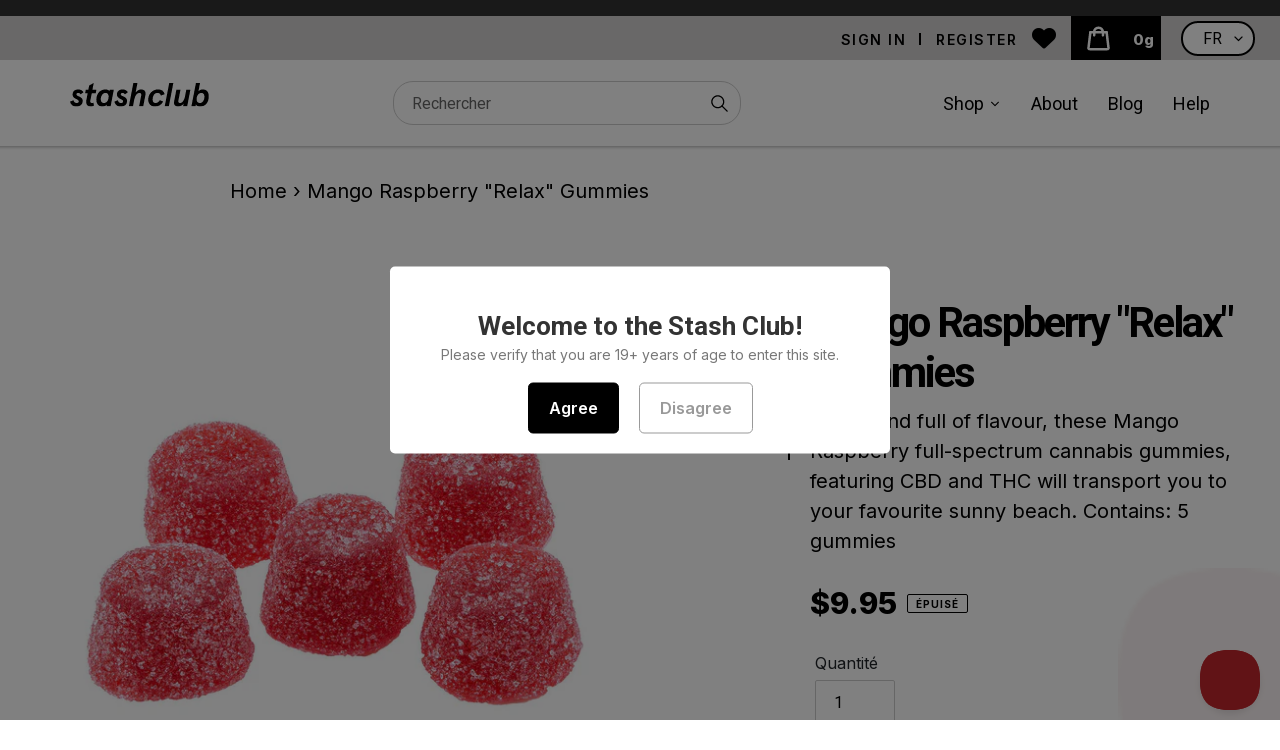

--- FILE ---
content_type: text/css
request_url: https://stashclub.ca/cdn/shop/t/10/assets/components.css?v=52105824860694746431748978319
body_size: -413
content:
:root {
    --secondary-color: #C1272D;
}

/* Secondary color */
.hero__inner .mega-subtitle .hero__btn,
.privilege-main .button.bg-btn,
.template-customers-account .book-transfer-btns .book-now-btn, 
.template-customers-account .register-btn a,
.template-customers-account .yotpo-widget-my-rewards-widget .yotpo-action-button-widget .yotpo-button-style {
    background: var(--secondary-color) !important;
    border: none !important;
}
.template-customers-account .book-transfer-btns .book-now-btn:hover, 
.template-customers-account .register-btn a:hover,
.template-customers-account .yotpo-widget-my-rewards-widget .yotpo-action-button-widget .yotpo-button-style:hover,.yotpo-button-style:hover{
    background-color: #000 !important;
    color: #fff!important;
  opacity:1 !important;
}
.threeBlockAbout .right_text a,
.about-section .shopify-section p a,
.terpene-analysis .terpens_list .terpens_percent_list li {
    color: var(--secondary-color);
}

--- FILE ---
content_type: text/css
request_url: https://stashclub.ca/cdn/shop/t/10/assets/custom.css?v=123874948926177542901748978319
body_size: 8567
content:
@font-face{font-family:SegoeUI;src:local("Segoe UI"),url(//c.s-microsoft.com/static/fonts/segoe-ui/west-european/normal/latest.woff2) format("woff2"),url(//c.s-microsoft.com/static/fonts/segoe-ui/west-european/normal/latest.woff) format("woff"),url(//c.s-microsoft.com/static/fonts/segoe-ui/west-european/normal/latest.ttf) format("truetype");font-weight:400}@font-face{font-family:SegoeUI;src:local("Segoe UI Semibold"),url(//c.s-microsoft.com/static/fonts/segoe-ui/west-european/semibold/latest.woff2) format("woff2"),url(//c.s-microsoft.com/static/fonts/segoe-ui/west-european/semibold/latest.woff) format("woff"),url(//c.s-microsoft.com/static/fonts/segoe-ui/west-european/semibold/latest.ttf) format("truetype");font-weight:600}@font-face{font-family:SegoeUI;src:local("Segoe UI Bold"),url(//c.s-microsoft.com/static/fonts/segoe-ui/west-european/bold/latest.woff2) format("woff2"),url(//c.s-microsoft.com/static/fonts/segoe-ui/west-european/bold/latest.woff) format("woff"),url(//c.s-microsoft.com/static/fonts/segoe-ui/west-european/bold/latest.ttf) format("truetype");font-weight:700}.h1,.h2,.h3,.h4,.h5,.h6,h1,h2,h3,h4,h5,h6,p,span,div,body{font-family:SegoeUI!important}.login-page .logintitle{text-align:center}.login-page .logintitle span:first-child{font-size:18px;font-weight:700;color:#014167}.login-page .logintitle h1{font-size:45px;font-weight:700}.login-page form input{border-radius:50px;height:49px}.login-page form label{font-weight:700;font-size:18px;color:#014167;text-align:left}.login-page form a{font-size:18px;font-weight:700;color:#014167;text-decoration:underline}.login-page form .btn,.f0f-button,.f0f-button:hover{width:100%;background:#014167}.site-header{border-top:3px solid #024164;box-shadow:0 3px 7px #ccc;padding:5px 55px}.site-nav{text-align:left}.site-nav li a{font-size:16px;text-transform:uppercase;color:#000;text-decoration:none}.site-nav li a.site-nav__link--active span{color:#014167;font-weight:700}ul.sign-ul{display:flex;align-items:center;margin:0 10px 00}ul.sign-ul li a{padding:0;font-size:15px;font-weight:600;color:#000;text-decoration:none}ul.sign-ul li a img{filter:contrast(5);height:13px}ul.sign-ul li:nth-child(2){padding:0 15px}ul.sign-ul li a:hover{color:#2c6080}ul.sign-ul li a:hover img{filter:contrast(1) brightness(1)}footer.site-footer{margin:50px 0 0}.site-footernew{float:initial;padding:25px 30px}.site-footernew small{font-size:18px;font-weight:600}.footer-logo{text-align:center}.site-footernew .social-icons{text-align:right}.site-footernew .social-icons li a svg{display:none}.site-footernew .social-icons li a img{width:36px;opacity:.8;transition:.3s;border-radius:50px}.site-footernew .social-icons li{padding:0 6px}.site-footernew .social-icons li a:hover img{transform:rotate(360deg);box-shadow:0 0 6px 1px #000}.site-footernew .site-footer__copyright-content{font-size:13px}.welcome-page{text-align:center}.welcome-page h1{font-size:45px;color:#000;margin:0;font-weight:700}.welcome-page p{font-size:15px;color:#000;opacity:.6;margin:15px;font-weight:600}.welcome-page h3{font-size:35px;margin-bottom:0;color:#000;font-weight:400}.welcome-page h6{font-size:25px;color:#000;margin-top:15px;margin-bottom:45px}.welcome-page button{font-family:arial;text-transform:uppercase;width:156px;height:50px;border-radius:50px;margin:0 5px;font-size:13px;padding:0;border:1px solid #014067;color:#00131f;transition:.3s}.welcome-page button.btn-blue{background:#014067;color:#fff}.welcome-page button.btn-blue:hover{background:#fff;color:#00131f}.welcome-page button.btn-white{background:#fff}.welcome-page button.btn-white:hover{background:#014067;color:#fff}.welcome-page span{display:block;margin-top:50px}.welcome-page span,.welcome-page a{color:#000;font-size:15px;font-weight:600}.welcome-page a{color:#014067}.selectedbg{background:url(https://cdn.shopify.com/s/files/1/0259/6703/4427/files/welcombg.png?v=1629109811);background-size:cover;padding:50px 0 90px}.f0f-button{width:auto;background:#014167;padding:15px 42px;border-radius:50px;margin-top:32px}.template-collection .main-content{padding-top:0}header.collection-header{background:#f4f4f4;padding-top:47px}header.collection-header .section-header h1{font-size:45px;font-weight:800;color:#000}div#Collection{padding:0 15px;margin-bottom:30px}.product-recommendations__inner .grid--view-items li{padding:15px 15px 50px;width:30%;height:inherit}#shopify-section-featured-collections li .product-card,.product-recommendations__inner .grid--view-items li .product-card,div#Collection ul.grid--view-items li .product-card{text-align:center}#shopify-section-featured-collections li .product-card .collection-vendor,.product-recommendations__inner .grid--view-items li .product-card .collection-vendor,div#Collection ul.grid--view-items li .product-card .collection-vendor{font-size:15px;text-transform:uppercase;color:#014067;font-weight:600}.product-card:focus-within .product-card__title,.product-card:hover .product-card__title{border-bottom:0 none}#shopify-section-featured-collections li .product-card .price,.product-recommendations__inner .grid--view-items li .product-card .price,div#Collection ul.grid--view-items li .product-card .price{align-items:center;font-size:28px;text-align:left;line-height:23px;display:flex;align-content:center;justify-content:center;text-align:center}#shopify-section-featured-collections li .product-card .price span.taxes,.product-recommendations__inner .grid--view-items li .product-card .price span.taxes,div#Collection ul.grid--view-items li .product-card .price span.taxes{font-size:12px;line-height:16px;color:#000;text-transform:uppercase;text-align:left;padding-top:8px}#shopify-section-featured-collections li .product-card .price .price-item--sale,.product-recommendations__inner .grid--view-items li .product-card .price .price-item--sale,div#Collection ul.grid--view-items li .product-card .price .price-item--sale{color:#000;font-weight:700}#shopify-section-featured-collections .grid--view-items,.product-recommendations__inner .grid--view-items,div#Collection ul.grid--view-items{display:flex;flex-wrap:wrap;overflow:initial}.pagination .btn--narrow{padding:4px 11px;margin:0 30px}.pagination li a.paginate_border{border:1px solid #ccc;display:inline-block;width:32px;height:32px;padding-top:3px}.pagination{margin-bottom:30px}.cart-popup-wrapper{height:100%;width:28em}h2#CartPopupHeading{font-size:30px;color:#000;font-weight:700}.cart-popup-item .cart-popup-item__title{font-size:18px;font-weight:700;color:#000}.cart-popup-item{align-items:center}.cart-popup__cta-link{width:auto}.cart-popup__dismiss{width:auto;float:left;margin:0}a.cart-popup__cta-link.btn.btn--secondary-accent{float:right}.cart-popup__cta-link{border-radius:50px;color:#014067!important;border-color:#014067!important;font-weight:400}.cart-popup__dismiss-button{padding:11px 15px;border:1px solid #000000;margin:0;border-radius:50px;background:#000;color:#fff!important}.cart-popup__cta-link:hover{background:#014067!important;color:#fff!important}.cart-popup__dismiss-button:hover{background:#fff!important;color:#014067!important}.recover_password{margin-bottom:50px}.qtydiv{display:flex;align-items:center;margin:15px 0 30px}.qtydiv label.quantity-selector{margin:0 20px 0 0;font-size:20px;color:#000;font-weight:600;letter-spacing:2.8px;display:block}.qtydiv .btnqty{margin:0;cursor:pointer;-webkit-user-select:none;user-select:none;padding:5px;font-size:40px;line-height:25px;width:47px;height:47px;text-align:center;border:1px solid #ccc;border-radius:50px}.qtydiv .btnqty.qtyminus{margin-right:8px}.qtydiv .btnqty.qtyplus{margin-left:8px}.qtydiv .quantity-input{border:none;box-shadow:none;padding:8px;text-align:center;font-size:20px;width:70px;outline:none;display:inline-block}.product-form .product-form__cart-submit{width:100%;height:50px;color:#fff;font-size:15px;font-weight:400;border-radius:50px;padding:3px 35px}.product-form__cart-submit>span>span{float:right}.product-form .product-form__cart-submit:hover{background-color:#436076;color:#fff}.swatch{display:flex;align-items:center;flex-wrap:wrap}.swatch .header{font-size:18px;flex:0 0 100%;font-weight:700;padding-bottom:15px}.swatch .color{margin-right:15px;text-align:center;flex:0 0 auto}.swatch .color label{display:block}.swatch .color input{min-height:4px;width:auto}h1.product-single__title{font-size:45px;text-align:center;color:#000;font-weight:700}.product-single__description{margin:0;border-bottom:1px solid #e8e9eb}.product-single__description h6{font-size:20px;margin:0;color:#000}.product-single__description hr{margin:15px 0}.product-single__description p,.product-single__description li{font-size:15px;color:#000}.product-content{background:#f9f9f9;padding:70px;font-size:15px;line-height:26px;color:#000;margin-top:60px}.product-recommendations__inner .section-header h2,.product-content>h3{font-size:45px;color:#000;font-weight:700;text-align:center}.product-content p{color:#000}.product-content hr{margin:15px 0;clear:both;display:list-item}.product-content h5{font-size:25px;font-weight:700}.see-more{text-align:center;border-top:1px solid #e8e9eb;padding:25px}.see-more a{background:#014167;height:50px;color:#fff;font-size:15px;font-weight:400;border-radius:50px;padding:12px 35px;width:300px;display:inline-block;text-transform:uppercase}.see-more a:hover{background-color:#436076;border-color:#436076;color:#fff!important;text-decoration:none}.medical-document{display:flex;width:100%}.medical-document a{width:50%;display:inline-block;text-align:center;padding:13px;font-size:15px;background:#014067;color:#fff}.medical-document a.radientcre{background:#00853d}.medical-document a:hover{color:#fff;text-decoration:none}.register-holder-head h5{text-align:center;margin:60px 0 40px;color:#014067;font-weight:700}.get-regis-hold{display:flex;align-items:center;justify-content:center}.get-regis-hold>div{width:50%;padding:0 50px}.get-regis-hold .get-regi{border-right:1px solid #e8e9eb}.get-regis-hold .get-regi h1{font-size:45px;text-align:right;font-weight:700;color:#000}.create-account-hold{display:flex;margin:40px auto 100px;width:60%}.create-account-hold .create-account-list{width:50%}.create-account-hold .create-account-list{border-bottom:2px solid #e8e9eb}.create-account-hold .create-account-list a{display:block;text-align:center;font-size:18px;padding:15px 15px 25px;color:#ccc;position:relative;text-decoration:none}.create-account-hold .create-account-list a:after{content:"";width:15px;height:15px;background:#fff;border-radius:50px;position:absolute;border:1px solid #e8e9eb;bottom:-8px;left:0;right:0;margin:0 auto}.create-account-hold .create-account-list a:after{border:1px solid #014067}.create-account-hold .create-account-list a.active{font-weight:700;color:#014067}.create-account-hold .create-account-list a.active:before{content:"";position:absolute;width:50%;height:2px;background:#014067;left:0;bottom:-2px}.iconngroup{position:relative}.iconngroup img{position:absolute;right:15px;top:13px}input.shopify-challenge__button.btn{height:60px;font-weight:400;width:300px;border-radius:50px}.shopify-challenge__container{min-height:50vh;padding-top:53px;margin:0 auto 90px -1px auto 90px!important}.shopify-challenge__container .shopify-challenge__message{font-size:35px;text-align:center;font-weight:700;color:#000;line-height:36px;text-transform:uppercase;margin-bottom:40px}.form-holder-header h5{font-size:30px}.form-holder-header{border-bottom:2px solid #e8e9eb;padding-bottom:15px;margin-bottom:15px}p.please-regi{font-size:15px;width:62%;margin-bottom:45px;color:#000}.req-fields{font-size:18px;color:#000;margin-bottom:40px;font-weight:500;opacity:1}.form-holder .form-group label{font-size:18px;color:#014067;font-weight:700}.form-holder .form-group .form-control,.form-holder .form-group select.form-control{border-radius:50px;height:46px;border-color:#000;font-size:18px}.Passwordinst p{font-size:14.9px;color:#000;opacity:.7}h3.incaseof{font-size:18px;font-weight:700;margin:50px 0}.Passwordinst ul{margin:0}.create-submithold{padding:30px 0;display:flex;text-align:center;flex-wrap:nowrap;justify-content:center}.create-submithold button{margin:0 5px}.create-submithold button,.create-submit{border:0 none;color:#fff;height:50px;border-radius:50px!important;padding:0 30px!important;font-size:15px;letter-spacing:normal;background:#014167}.create-submithold button:hover,.create-submit:hover{color:#fff;background-color:#436076}.create-submithold button:disabled,.create-submit:disabled{opacity:.7;background-color:#436076}.create-submithold .create-back{border:0 none;color:#014167;height:50px;border-radius:50px!important;padding:24px 50px!important;font-size:15px;letter-spacing:normal;background:#fff;border:1px solid #014167;box-sizing:content-box;line-height:0px;height:auto;cursor:pointer}.create-submithold .create-back:hover{background:#f3f3f3;color:#014167;border:1px solid #7b909f}.create-submithold .create-submit[disable]{opacity:.7;color:#014167;background-color:#fff}.create-submithold .create-back:disabled{opacity:.7;color:#014167;background-color:#fff}.form-holder .form-group label.normaltext{font-size:15px;font-weight:400;display:flex}.normaltext input[type=checkbox]{margin:0 5px;width:22px;height:22px;flex:0 0 15px}label.normaltext{position:relative;margin-bottom:15px}label.normaltext .validation_error{position:absolute;left:24px;bottom:-9px}.product-card__image-with-placeholder-wrapper .product-card__image-wrapper div{padding-top:0!important}.product-card:hover .product-card__image-wrapper div img{position:initial}.product-card__image-with-placeholder-wrapper .product-card__image-wrapper div img{position:inherit;object-fit:contain}.product-single .product__price .price--on-sale{display:flex;align-content:center;justify-content:center;align-items:center;margin:15px 0 30px}.product-single .product__price .price--on-sale .price__sale dd{margin:0 15px}.product-single .product__price .price--on-sale .price__sale dd .price-item--regular,.product-single .product__price .price--on-sale .price__sale dd span{font-size:28px;color:#000}.product-single .product__price .price--on-sale .taxes{font-size:12px;width:50px;font-weight:600;color:#000}.slick-next,.slick-prev{height:30px;width:15px;z-index:100}.slick-next:before,.slick-prev:before{height:30px;width:17px;left:-7px}.slick-prev:before{background:url(https://cdn.shopify.com/s/files/1/0259/6703/4427/files/leftaro_e96fccd2-6182-4a06-89cc-9af9f6980c88.png?v=1629283475);content:"";position:absolute}.slick-next:before{background:url(https://cdn.shopify.com/s/files/1/0259/6703/4427/files/rightaro_47e5c239-5c4d-45fb-94f9-bb07d6f11843.png?v=1629283475);content:"";position:absolute}.faq-section .page-width{padding:0;max-width:100%;margin:0 auto}.faq-section .page-width .medium-up--five-sixths{width:100%;left:0}.faq-section .page-width .medium-up--five-sixths .section-header{margin:0}.faq-section .medical-document{height:50px}.faq-section .register-holder-head{background:#f5f5f5;padding:0 0 21px;margin-bottom:100px;display:inline-block;width:100%}.faq-section .faq-holder .card{margin:15px 0;border:0 none;border-bottom:1px solid #ccc;border-radius:0}.faq-section .faq-holder .card .card-header{background:transparent;border:0 none;border-bottom:1px solid #ccc;margin-bottom:-1px;padding:0}.faq-section .faq-holder .card .card-header a{text-decoration:none;padding:.75rem 1.25rem;border:0 none;font-size:26px;color:#000;width:100%;display:block}.faq-section .faq-holder .card .card-header a[aria-expanded=false]:after{background:url(https://cdn.shopify.com/s/files/1/0259/6703/4427/files/rightaro_47e5c239-5c4d-45fb-94f9-bb07d6f11843.png?v=1629283475);content:"";position:absolute;width:19px;height:30px;right:0}.faq-section .faq-holder .card .card-header a[aria-expanded=true]:after{background:url(https://cdn.shopify.com/s/files/1/0259/6703/4427/files/rightaro_47e5c239-5c4d-45fb-94f9-bb07d6f11843.png?v=1629283475);transform:rotate(90deg);content:"";position:absolute;width:19px;height:30px;right:0}.faq-section .get-regis-hold>div{width:45%}.faq-section .get-regis-hold{margin:50px 0}.faq-section .register-holder-head h1.product-single__title{width:70%;margin:50px auto 6px;color:#000;opacity:1}.faq-section .register-holder-head h1.product-single__title+div{margin:15px auto 60px;width:82%}.faq-section .get-regis-hold>div h1{color:#000}.contact-form.form-vertical{width:1200px;margin:0 auto}.contact-form.form-vertical label{font-weight:700;font-size:18px;color:#014167;text-align:left}.contact-form.form-vertical form#ContactForm input{border-radius:50px;height:49px}.contact-form.form-vertical form#ContactForm span.input-text{display:inline-block;margin-right:15px;color:#014167}.contact-form.form-vertical form#ContactForm span.input-text input.checkbox-form{height:25px;width:19px;margin:0 7px 0 0;float:left}.contact-form.form-vertical form#ContactForm textarea{border-radius:50px;height:49px}.shopify-challenge__button.btn,.contact-form.form-vertical form#ContactForm input.btn{width:250px;margin:0 auto 35px!important;background:#014167}.form-holder .errors{margin-bottom:15px;background:#fff4f4;padding:5px 15px;border:1px solid #e0b3b2;border-radius:5px}.form-holder .errors a{color:#944846;text-decoration:underline}.form-holder .errors li{color:#4a1715}.section-header h2{font-size:45px;color:#000;font-weight:700;letter-spacing:0}.shopify-section{padding-top:0}.newsletter-section{background-color:#00304e}.newsletter-section .section-header h2{color:#fff;margin-bottom:5px}.newsletter-section p{font-size:20px;color:#fff}.newsletter-section .section-header{margin-bottom:15px}.newsletter-section .form-single-field span.input-group__btn{margin:0}.newsletter-section .form-single-field .input-group input{margin:0;border:0}div#shopify-section-16297882438bd93a14{background-color:#00304e;padding:50px 0;color:#fff}div#shopify-section-16297882438bd93a14 h2,div#shopify-section-16297882438bd93a14 p{color:#fff}#shopify-section-list-collections-template{margin-bottom:60px}#shopify-section-list-collections-template .section-header h1.category-title,.category-title{font-size:182px;font-weight:700;color:#000;text-transform:capitalize}.filters-toolbar-wrapper{background:#fff;padding:15px 0}.filters-toolbar__item-child{margin-right:1.8rem!important}.filters-toolbar-wrapper .filters-toolbar__item-wrapper .select-label{width:100%;margin:0}.filters-toolbar-wrapper .filters-toolbar__item-wrapper select{margin:0;border:1px solid #ccc;border-radius:50px}.filters-toolbar__item-child .select-group,.filters-toolbar__item-child .select-group select{width:150px!important;display:block;height:46px;border-color:#000}ul.list--inline.pagination{margin:0;justify-content:center}.register_page h1{color:#15191b;padding:0 0 10px}.register_page .form-vertical{padding-right:100px}.register_page form label{color:#15191b}.register_page form input{box-shadow:none;color:#15191b;background-color:#fff;background-clip:padding-box;border:1px solid #767676;border-radius:.375rem;transition:.3s}.register_page form input:focus{border-color:#6ab4f2}.register_page form input.btn{margin:20px 0 0;border-radius:100px;background:#6ab4f2;color:#fff;text-transform:capitalize;letter-spacing:0;font-size:15px;padding:10px 30px;border-color:#6ab4f2}.register_page form input.btn:hover,.register_page form input.btn:focus{border-color:#024067;box-shadow:none;background:#024067!important}.register_page .input-error-message{margin:0 0 10px}.register_page .card-body,.registration_form .card-body{box-shadow:0 2px 4px #00000024;border:1px solid rgba(0,0,0,.125);border-radius:.375rem}.register_page h3,.registration_form h3{font-weight:600;font-size:16px;letter-spacing:0;color:#15191b;margin:0 0 8px}.register_page p,.registration_form p{font-weight:100;color:#6c757d;font-size:.875rem;margin:0 0 10px}.register_page .list-unstyled,.registration_form .list-unstyled{margin:15px 0 0;list-style:none}.register_page .list-unstyled li a,.registration_form .list-unstyled li a,.register_page .list-unstyled li span.dawnld,.registration_form .list-unstyled li span.dawnld{color:#1276ca;font-size:15px;font-weight:400;transition:.3s;margin:0 0 10px;display:inline-block;border:0}.register_page .list-unstyled li a span,.registration_form .list-unstyled li a span,.register_page .list-unstyled li span.dawnld span,.registration_form .list-unstyled li span.dawnld span{padding-left:30px;transition:.3s;position:relative}.register_page .list-unstyled li a:hover span,.registration_form .list-unstyled li a:hover span{color:#000;text-decoration:underline}.register_page .list-unstyled li a span:before,.registration_form .list-unstyled li a span:before,.register_page .list-unstyled li span.dawnld span:before,.registration_form .list-unstyled li span.dawnld span:before{background:url(../assets/down_arrow.png);position:absolute;content:"";left:0;top:0;width:15px;height:17px}.register_page .list-unstyled li a:hover span:before,.registration_form .list-unstyled li a:hover span{filter:grayscale(1)}.registration_form .col-md-8{padding-right:30px}.registration_form h2{color:#15191b;letter-spacing:0;text-transform:capitalize;font-size:2.5rem;margin:0 0 20px}.registration_form .consent_description_box label{display:flex;align-items:flex-start}.registration_form .consent_description_box input[type=checkbox]{flex:none;margin-top:6px;margin-right:8px}.registration_form input[type=radio]{width:auto;display:inline-block;vertical-align:middle;margin:-3px 5px 0 0;box-shadow:none}.registration_form p{display:inline-block}.registration_form .registration-form-heading~div{margin:25px 0 0}.registration_form h3{color:#15191b;letter-spacing:0;text-transform:capitalize;font-size:1.5rem;margin:0 0 10px}.registration_form label{color:#15191b;display:inline-block;margin:0 0 10px;font-size:14px}.registration_form .form-control{margin:0;box-shadow:none;color:#15191b;background-color:#fff;background-clip:padding-box;border:1px solid #767676;border-radius:.375rem;transition:.3s;min-height:45px;font-size:14px}.registration_form .form-control:focus{border-color:#6ab4f2}.registration_form select.form-control{background-image:url(../assets/down-angle.png);background-repeat:no-repeat;background-size:20px;background-position:98% center}.registration_form .date_time{margin:0;list-style:none;display:-webkit-flex;display:-ms-flexbox;display:flex}.registration_form .date_time li{width:20%;padding-right:10px;margin:0}.registration_form .date_time li input.form-control{text-align:center;padding:0 0 0 5px}.date_time ::-webkit-input-placeholder{text-align:center;opacity:1}.date_time ::-moz-placeholder{text-align:center;opacity:1}.date_time :-ms-input-placeholder{text-align:center;opacity:1}.date_time :-moz-placeholder{text-align:center;opacity:1}.registration_form span{margin:0;display:inline-block}.registration_form input.form-control[type=radio]{min-height:auto;margin:-4px 5px 0 0}.registration_form ul{margin:0;list-style:none}.checkbox_residence li{margin:0 0 10px;position:relative;padding-left:20px}.checkbox_residence li span{width:95%;vertical-align:top}.checkbox_residence li span.asterisk{width:auto}.checkbox_residence li label{padding:0 0 6px}.registration_form .checkbox_residence li .form-control[type=checkbox]{margin:6px 5px 15px;height:auto!important;vertical-align:top;width:auto;position:absolute;left:-8px}.registration_form input.form-control[type=checkbox]{margin:6px 10px 0 0;min-height:auto;height:auto!important}.checkbox_residence a{border:0!important;color:#1276ca}.registration_form ol{margin:10px 0;padding-left:20px;list-style:disc}.registration_form ol li{margin:5px 0}.reg-review button{font-size:20px;color:#fff;width:225px;height:55px;border-radius:100px;background:#1276ca;border:0}.reg-review button:hover{background:#000}.reg-review .btn{font-size:20px;color:#fff;width:225px;height:55px;border-radius:100px;background:#014167;border:0}.registration_form select{background-image:url(../assets/down-angle.png);background-repeat:no-repeat;background-size:20px;background-position:99% center;padding:0 12px;margin:0;box-shadow:none;color:#15191b;background-color:#fff;background-clip:padding-box;border:1px solid #767676;border-radius:.375rem;transition:.3s;min-height:45px;font-size:14px}.asterisk{display:inline-block}.registration_form ul li label{color:#6c757d;font-size:.875rem;margin:0}#registerForm .not-allowed{cursor:not-allowed!important}.checkbox_residence li span,.registration_form ol li{color:#6c757d;font-size:.875rem}.grid--uniform li form input.btn{margin:0}.product-single .medium-up--one-half .product-single__meta{padding-left:30px}.product-single .slick-slide img{display:block;margin:0 auto}.reg-additional .checkbox_residence h3{padding:12px 0 0}.reg-caregiver{margin:5px 0 0!important}ul.grid--uniform{margin:0 -15px}.grid--uniform li.grid__item{padding:0 15px}.collection_product .addtocart{display:inline-block;width:100%}.collection_product{padding:25px;margin:5px 0;border-radius:15px;box-shadow:1px 1px 12px #0000001f;height:100%}#shopify-section-featured-collections li .product-card .product-card__title,.product-recommendations__inner .grid--view-items li .product-card .product-card__title,div#Collection ul.grid--view-items li .product-card .product-card__title{font-size:21px;text-decoration:none;color:#000;display:block;font-weight:600;border-bottom:1px solid transparent}div.swatch.clearfix{display:inline-block;width:100%;display:flex;justify-content:center;padding:15px 0!important;align-content:center}div.swatch.clearfi .header{padding-bottom:10px}div.swatch.clearfix .swatch-element{width:60px;position:relative;margin:0 5px}div.swatch.clearfix .swatch-element input{opacity:0;position:absolute;height:100%;margin:0;border-radius:50px}div.swatch.clearfix .swatch-element input+label{width:50px;height:50px;display:flex;justify-content:center;align-items:center;border-radius:50px;font-size:14px;border:1px solid #a5a5a5;color:#626262}div.swatch.clearfix .swatch-element input:checked+label{background:#336685;border-color:#336685;color:#fff}.product-card__image-with-placeholder-wrapper .product-card__image-wrapper div.swatch.clearfix{justify-content:center}#shopify-section-featured-collections li .product-card .price .price-item--regular,.product-recommendations__inner .grid--view-items li .product-card .price .price-item--regular,div#Collection ul.grid--view-items li .product-card .price .price-item--regular{font-size:24px;font-weight:800;color:#3f3f3f}.product-card:focus-within .product-card__image-wrapper,.product-card:hover .product-card__image-wrapper{opacity:1}.product-card__image-with-placeholder-wrapper .product-card__image-wrapper div.metafield_value{float:right;width:45%;border-left:1px solid #cdcdcd;padding-left:15px}.svg-div{height:50px;width:50px;margin:auto}.svg-div svg text.scale-text{font-size:5.6em;font-weight:600}.svg-divhold{margin:10px 0;display:inline-block;width:100%}#shopify-section-featured-collections li .addtocart input.btn,.product-recommendations__inner .grid--view-items li .addtocart input.btn,div#Collection ul.grid--view-items li .addtocart input.btn{display:block;border:3px solid #014067;color:#014067;text-align:center;padding:16px;border-radius:0 0 15px 15px;background:transparent;opacity:1;width:100%;font-size:16px;font-weight:800;text-transform:uppercase;letter-spacing:2px}#shopify-section-featured-collections li .addtocart input.btn:hover,.product-recommendations__inner .grid--view-items li .addtocart input.btn:hover,div#Collection ul.grid--view-items li .addtocart input.btn:hover{background:#014067;color:#fff}.product-gallerysection{display:flex}.product-gallerysection .metafield{flex:0 0 25%}.metafield ul.product__properties{text-align:center}.metafield ul.product__properties li{padding:20px 0;border-bottom:1px solid #c8cfdf}.metafield ul.product__properties li p{font-size:19px;color:#3f3f3f}.metafield ul.product__properties li p span{display:block}.metafield ul.product__properties li .svg-div{height:67px;width:67px}.product-single .product__price{text-align:center}.product-single .product__price .price{align-items:center}.product-single .product__price .price-item{color:#000;font-weight:400;font-size:24px}.cart-popup-item__description{color:#000}.register_page p,.registration_form p{font-size:16px}.register_page h1,.registration_form h2{font-size:45px;color:#3d4246;font-weight:700}.register_page form label,.registration_form label,.registration_form h3{font-weight:700;font-size:18px;color:#014167;text-align:left}.registration_form ol li{font-size:18px}.checkbox_residence li span,.registration_form ul li label{font-size:16px}.registration_form input.form-control[type=checkbox]{margin-top:0}.register_page form input,.registration_form .form-control,.registration_form select{color:#000!important;font-size:16px;font-weight:400;border-radius:50px;height:49px!important;border:1px solid #aaa;outline:0;box-shadow:3px 3px 5px #00000026}.registration_form .date_time li input.form-control[type=number]{padding-right:15px}.book_hellomd,.register_page form input.btn,.reg-review button{background:#014167;color:#fff;font-size:20px;width:auto;height:auto;padding:9px 30px;font-family:Work Sans,sans-serif;border-radius:100px}.book_hellomd:hover,.register_page form input.btn:hover,.reg-review button:hover{background:#000}.rec_pas_err{text-align:left}.rec_pas_err span{font-size:16px;font-weight:500!important}.cart__buttons-container .cart__submit-controls{display:block}.totals--grams .totals--grams,.totals__value{display:inline-block}.cart__footer .cart__shipping{padding:18px 0 0;margin-bottom:0;color:#555;font-size:15px}.cart__buttons-container .cart__submit-controls input{margin:0}.cart__buttons-container .totals--grams p{margin:5px 0}.cart__buttons-container .totals--grams{padding:5px 0 0}#shopify-section-1635151831c80c2a4c .newcollection-grid-item{padding:15px 0 0;border-radius:15px;margin:10px 0 30px}#shopify-section-1635151831c80c2a4c .newcollection-grid-item a.collection-grid-item__link{position:relative}#shopify-section-1635151831c80c2a4c .newcollection-grid-item a.collection-grid-item__link .collection-grid-item__overlay{min-height:300px;max-height:300px;padding:15px;box-shadow:0 0 15px #0000001a;margin-bottom:30px}#shopify-section-1635151831c80c2a4c .newcollection-grid-item .collection-grid-item__title-wrapper:before{content:none}#shopify-section-1635151831c80c2a4c .newcollection-grid-item .collection-grid-item__title-wrapper a.item__link{color:#014067;display:inline-block;text-align:center;width:100%;background:#fff;text-shadow:none;padding:17px;border:2px solid #014067;border-radius:0;letter-spacing:2px;font-size:16px;font-weight:800;text-transform:uppercase}#shopify-section-1635151831c80c2a4c .newcollection-grid-item .collection-grid-item__title-wrapper a.item__link .collection-grid-item__title.h3{position:initial;margin:0;color:#014067;text-shadow:none;font-weight:700;font-size:18px;text-transform:uppercase;letter-spacing:2px;top:0;transform:translateY(0)}#shopify-section-1635151831c80c2a4c .newcollection-grid-item .collection-grid-item__title-wrapper a.item__link:hover{background:#014067;text-decoration:none;color:#fff}#shopify-section-1635151831c80c2a4c .newcollection-grid-item .collection-grid-item__title-wrapper a.item__link:hover .collection-grid-item__title.h3{color:#fff}#shopify-section-1635151831c80c2a4c .newcollection-grid-item:hover a.collection-grid-item__link+.collection-grid-item__title-wrapper .item__link{background:#014067;text-decoration:none;color:#fff}#shopify-section-1635151831c80c2a4c .collection-grid .grid--uniform{margin:0}#shopify-section-list-collections-template .newcollection-grid-item{padding:15px 0 0;border-radius:15px;margin:10px 0 30px}#shopify-section-list-collections-template .newcollection-grid-item a.collection-grid-item__link{position:relative}#shopify-section-list-collections-template .newcollection-grid-item a.collection-grid-item__link .collection-grid-item__overlay{min-height:300px;max-height:300px;padding:15px;box-shadow:0 0 15px #0000001a;margin-bottom:30px}#shopify-section-list-collections-template .newcollection-grid-item .collection-grid-item__title-wrapper:before{content:none}#shopify-section-list-collections-template .newcollection-grid-item .collection-grid-item__title-wrapper a.item__link{color:#014067;display:inline-block;text-align:center;width:100%;background:#fff;text-shadow:none;padding:17px;border:2px solid #014067;border-radius:0;letter-spacing:2px;font-size:16px;font-weight:800;text-transform:uppercase}#shopify-section-list-collections-template .newcollection-grid-item .collection-grid-item__title-wrapper a.item__link .collection-grid-item__title.h3{position:initial;margin:0;color:#014067;text-shadow:none;font-weight:700;font-size:18px;text-transform:uppercase;letter-spacing:2px;top:0;transform:translateY(0)}#shopify-section-list-collections-template .newcollection-grid-item .collection-grid-item__title-wrapper a.item__link:hover{background:#014067;text-decoration:none;color:#fff}#shopify-section-list-collections-template .newcollection-grid-item .collection-grid-item__title-wrapper a.item__link:hover .collection-grid-item__title.h3{color:#fff}#shopify-section-list-collections-template .newcollection-grid-item:hover a.collection-grid-item__link+.collection-grid-item__title-wrapper .item__link{background:#014067;text-decoration:none;color:#fff}#shopify-section-list-collections-template .collection-grid .grid--uniform{margin:0}#shopify-section-collection-template .view-product{color:#014067;display:none;text-align:center;width:100%;background:#fff;text-shadow:none;padding:17px;border:2px solid #014067;border-radius:0;letter-spacing:2px;font-size:16px;font-weight:800;text-transform:uppercase;cursor:pointer}#shopify-section-collection-template .view-product:hover{background:#014067;text-decoration:none;color:#fff}.slick-next:focus,.slick-prev:focus{outline:None;outline:none}#Collection ul.grid--view-items li .product-card .price--on-sale .price__sale{display:-webkit-flex;display:-ms-flexbox;display:flex;align-items:center}.breadcrumb{max-width:1200px;margin:0 auto;background-color:#e9ecef00}.breadcrumb span{padding:0 10px}.breadcrumb a:focus,a:not([disabled]):hover{color:#014167}.breadcrumb a{color:#014167!important;text-decoration:none;font-weight:600}#ProductSection-product-template .product-single .vendor{display:none}.collection-vendor{margin:0 0 10px}div#shopify-section-product-recommendations .product-recommendations__inner ul li a .view-product{color:#014067;display:none;text-align:center;width:100%;background:#fff;text-shadow:none;padding:17px;border:2px solid #014067;border-radius:0;letter-spacing:2px;font-size:16px;font-weight:800;text-transform:uppercase}div#shopify-section-product-recommendations .product-recommendations__inner ul li a .view-product:hover{background:#014067;text-decoration:none;color:#fff}.cart__buttons-container .cart__submit-controls input#checkout{width:100%;height:50px;font-size:16px;font-weight:400;background:#024067;opacity:1;cursor:pointer}.cart__buttons-container .cart__submit-controls input#checkout:hover{background:#000}.cart__buttons-container .cart__submit-controls input#checkout:disabled{pointer-events:none;opacity:.3}.cartfottotl{width:40%;float:right}.cartfottotl .cart-subtotal{display:flex;font-size:14px;font-weight:700;justify-content:space-between;text-transform:uppercase;letter-spacing:1px}.cartfottotl .cart__buttons-container{display:flex;align-content:space-between}.cartfottotl .cart__buttons-container .totals--grams{font-weight:700;display:flex;flex-wrap:wrap;align-content:center;padding-top:13px}.cartfottotl .cart__buttons-container .totals--grams .hover-tool{margin-left:7px;position:relative}.cartfottotl .cart__buttons-container .totals--grams p.totals--grams__value.totals__value{margin:0 0 0 auto}.cartfottotl .cart__buttons-container .totals--grams p.totals--grams{font-weight:700;margin:0;padding:0}.cartfottotl .cart__buttons-container .totals--grams .hover-tool span.hover{border:1px solid #717a82;display:inline-block;width:17px;text-align:center;font-weight:700;border-radius:25px;line-height:15px;font-size:12px}.cartfottotl .cart__buttons-container .totals--grams .hover-tool .hover-content{display:none!important;width:200px;text-align:left;border:1px solid #ccc;display:inline-block;clear:both;position:absolute;right:0;padding:0 5px;top:24px;z-index:4;background:#fff}.cartfottotl .cart__buttons-container .totals--grams .hover-tool span.hover:hover+.hover-content{display:block!important}label.checkboxholder{display:flex;align-content:center}label.checkboxholder span{display:inline-block;width:20px;height:20px;border:1px solid #ccc;margin:0 0 -4px;border-radius:2px;text-align:center}label.checkboxholder input#agree:checked+span:after{content:"\2713";line-height:8px;margin:5px 3px 0 4px;display:block}label.checkboxholder input#agree{position:absolute;opacity:0}.cartfottotl .cart__shipping.rte{padding:0}.site-header .site-header__cart{display:-webkit-flex;display:-ms-flexbox;display:flex;border:1px solid #ddd;box-sizing:border-box;border-radius:100px;padding:6px;max-width:160px;min-width:160px;-webkit-transition:all .3s;-moz-transition:all .3s;-o-transition:all .3s;transition:all .3s;align-items:center;justify-content:center}ul.sign-ul li:nth-child(3){margin-right:0}.site-header .site-header__cart:hover{text-decoration:none}.site-header__cart #total_cart_gram{font-size:16px;margin-right:5px}.site-header__cart .max-grams{font-size:11px;text-align:left;line-height:13px;margin:0 6px 0 5px}.site-header .site-header__cart-count span{min-width:14px;text-align:center}.icon-hover{display:none;padding-left:25px}.site-header .medium-up--one-half{width:45%}.site-header .site-header__icons--plus.medium-up--one-quarter{width:30%}.cart-quantity{position:relative}.site-header .site-header__cart-count{right:.3rem;top:.7rem;font-weight:400;background-color:transparent;color:#000;border-radius:50%;min-width:auto;height:initial}.site-header__icon .cart-quantity svg{margin:0}.site-header .site-header__cart:hover #total_cart_gram,.site-header .site-header__cart:hover .max-grams,.site-header__cart:hover .space{display:none}.site-header .site-header__cart:hover .icon-hover{display:block}.site-header .site-header__cart:hover{background:#024067}.site-header .site-header__cart:hover svg.icon-cart{color:#fff}.site-header .site-header__cart:hover .site-header__cart-count,.site-header .site-header__cart:hover .icon-hover{color:#fff}.swatch .swatch-element span{font-size:12px;text-align:center;display:block}.swatch label{margin:0 0 6px}.swatch .swatch-element label+span{font-weight:700;padding:0 0 5px;margin:0 0 5px;border-bottom:1px solid #000}.medical-document a:hover{color:#fff}.product_coll_wrapper{display:-webkit-flex;display:-ms-flexbox;display:flex;align-items:center;padding:0 0 20px}.product_coll_wrapper .grid-view-item__image-wrapper{flex:0 1 160px;margin:0 auto}.metafield_value{flex:0 1 170px;border-left:1px solid #d9d9d9;padding-left:25px}#Collection .product-card .product-card__image-wrapper>div>img.grid-view-item__image{width:100%;float:none}.product_coll_wrapper .metafield_value span{font-size:13px}.grid--uniform .grid-view-item,.grid--uniform .grid-view-item__image-wrapper{margin:0 auto}.cart__qty-input{margin-left:auto}#loader{display:none;position:fixed;top:0;left:0;right:0;bottom:0;width:100%;background:#000000bf url(https://laravel.stashclub.ca/public/loader.gif) no-repeat center center;z-index:99999;background-size:25px}div#msgalert{position:fixed;top:0;left:0;right:0;bottom:0;width:100%;background:#000000bf;z-index:99999;background-size:25px;display:none;align-items:center;justify-content:center}div#msgalert .custom-popup{display:flex;width:380px;padding:15px;background:#fff;flex-direction:column;align-items:center;text-align:center;border-radius:5px}div#msgalert .custom-popup span#popupOK{background:#1276a9;border-radius:4px;border-style:solid;border-color:#1276a9;border-width:4px;color:#fff;font-family:Poppins,Helvetica Neue,Helvetica,Arial,sans-serif;font-size:16px;padding:0 15px;cursor:pointer}div#msgalert .custom-popup span#popupOK:hover{background:#000;border-color:#000}body .register_page form input.btn{color:#fff!important}.login-user{margin:15px 0;text-align:left}.login-user p a{text-decoration:underline;font-weight:600;color:#014067}.regi-holder .regiheader h1{font-size:45px;color:#3d4246;font-weight:700}.regi-holder .regiheader .regibutons{display:flex;justify-content:space-around;background:#f1eded;padding:5px}.regi-holder .regiheader .regibutons a{text-decoration:none;padding:5px 15px;border:1px solid #014067;color:#014067;transition:.3s;border-radius:25px;display:block}.regi-holder .regiheader .regibutons a:hover{background:#014167;color:#fff}.regi-holder .myaccount{padding:0 15px}.regi-holder .cname{font-weight:500;font-size:25px;color:#014167;text-align:left;margin:15px}div#api_customer_details p{margin-bottom:7px;display:block;font-size:15px}div#api_customer_details p span{display:inline-table;width:26%;color:#3d4246}div#api_customer_details p span+span{width:67%;opacity:.8;word-break:break-all}div#api_customer_details p span+span.cus_address{word-break:initial}div#api_customer_details p span+span.name{text-transform:capitalize}p#schedule_now_sec{width:100%;display:block;text-align:center}p#schedule_now_sec a{border-radius:4px;color:#014067!important;border:1px solid #014067!important;font-weight:400;text-decoration:none;padding:10px 15px;width:100%;display:block;transition:.3s}p#schedule_now_sec a:hover{background:#014067;color:#fff!important}.gf-option-block-rating ul.gf-option-box{display:flex;flex-wrap:wrap}.gf-option-block-rating ul.gf-option-box li{flex:1 1 100%}.gf-option-block-rating ul.gf-option-box li:nth-child(5){order:1}.gf-option-block-rating ul.gf-option-box li:nth-child(4){order:2}.gf-option-block-rating ul.gf-option-box li:nth-child(3){order:3}.gf-option-block-rating ul.gf-option-box li:nth-child(2){order:4}.gf-option-block-rating ul.gf-option-box li:nth-child(1){order:5}@media (min-width: 768px) and (max-width: 991px){.register_page .form-vertical{padding-right:0}body .card-body{padding:1rem}.register_page p,.registration_form p{font-size:.8rem}.register_page .list-unstyled li a span,.registration_form .list-unstyled li a span{padding-left:25px}.register_page .list-unstyled li a,.registration_form .list-unstyled li a{font-size:13px}ul.sign-ul li:nth-child(2){display:none}.sign-ul li a[href="/account/login"]{margin-right:10px}.site-header{padding:0 25px}ul.sign-ul{margin:0 20px 0 0}.grid .medium-up--five-sixths{width:100%;left:0;padding:0}.register_page h1,.registration_form h2{font-size:30px}.register_page form label,.registration_form label,.registration_form h3{font-size:16px}.checkbox_residence li span{width:auto}.section-header.text-center{margin:0}}@media (max-width: 767px){.site-header{padding:0}.site-header .site-header__logo{padding-left:15px}.site-header .site-header__logo img{width:130px}.site-header .site-header__icons .js-mobile-nav-toggle{padding:0}ul.sign-ul li:nth-child(2){display:none}.sign-ul li a[href="/account/register"]{margin:0}ul.sign-ul li a{font-size:13px}.site-header .site-header__icons .js-mobile-nav-toggle:focus{outline:none}.card-body{margin:25px 0 0}.register_page .form-vertical{padding-right:0}.register_page form input.btn{margin:5px 0 0}.site-footer{text-align:center}.site-footer .site-footernew{padding:0 15px}.site-footernew .social-icons{padding:0;text-align:center}.footer-logo{padding:25px 0}.site-footernew .social-icons li a img{width:32px}.site-header .grid.grid--no-gutters{flex-wrap:wrap;-webkit-flex-wrap:wrap;-moz-flex-wrap:wrap;-ms-flex-wrap:wrap}.site-header .grid__item.logo-align--left{width:40%}.site-header .grid__item.site-header__icons{width:60%;padding-right:15px}.register_page h1{font-size:30px}.registration_form .col-md-8{padding-right:15px}.registration_form h2{font-size:1.8rem}.registration-form-heading p{width:90%;vertical-align:top}.registration_form .date_time li{width:33%}.registration_form select.form-control{padding-right:30px}.checkbox_residence li span{width:90%}.registration_form ol{padding-left:20px}.sign-ul li a[href="/account/login"]{margin-right:10px}.grid--uniform li.grid__item{width:100%}.filters-toolbar-wrapper .filters-toolbar__item-wrapper select{border:0;box-shadow:none}#shopify-section-list-collections-template .section-header h1,.section-header h2{font-size:20px}.feature-row__text{padding-top:10px}.welcome-page{margin-top:-50px}.welcome-page h1{font-size:30px}.welcome-page p{margin:20px 0 0}.welcome-page h3{font-size:22px;margin-top:35px}.welcome-page h6{font-size:18px;margin-bottom:40px}.welcome-page button{width:125px;height:40px}#shopify-section-featured-collections li .product-card .price .price-item--regular,.product-recommendations__inner .grid--view-items li .product-card .price .price-item--regular,div#Collection ul.grid--view-items li .product-card .price .price-item--regular,#shopify-section-featured-collections li .product-card .price .price-item--sale,.product-recommendations__inner .grid--view-items li .product-card .price .price-item--sale,div#Collection ul.grid--view-items li .product-card .price .price-item--sale{font-size:20px}#shopify-section-featured-collections li .product-card .price span.taxes,.product-recommendations__inner .grid--view-items li .product-card .price span.taxes,div#Collection ul.grid--view-items li .product-card .price span.taxes{text-align:center}.form-single-field.contact-form .input-group{display:flex}#shopify-section-featured-collections li .product-card .product-card__title,.product-recommendations__inner .grid--view-items li .product-card .product-card__title,div#Collection ul.grid--view-items li .product-card .product-card__title,.mega-title--large{font-size:20px}.rte-setting.mega-subtitle.mega-subtitle--large p{font-weight:500;font-size:.9375em}.newsletter-section p{font-size:17px}.quotes-wrapper .slick-dots{display:none!important}.newsletter-section .form-single-field.contact-form .input-group .btn{min-height:47px}.newsletter-section .form-single-field.contact-form .input-group{flex-wrap:nowrap}.grid__item.myaccount__account-details,.grid__item.myaccount__order-history{padding:15px 0}.grid__item.medium-up--five-sixths.medium-up--push-one-twelfth{padding:0}.grid.product-single.product-single--medium-image{margin:0}h1.product-single__title{font-size:25px}.product-single .product__price .price--on-sale .price__sale dd .price-item--regular,.product-single .product__price .price--on-sale .price__sale dd span{font-size:0px;text-align:center;display:block}.product-single .product__price .price--on-sale .taxes{text-align:center}.product-form--payment-button-no-variants{padding:0}.qtydiv label.quantity-selector{margin-right:20px}.product-single .medium-up--one-half .product-single__meta{padding:0;text-align:center}.qtydiv{justify-content:center}.product-form .product-form__cart-submit{width:100%}.product-single__photos,.grid__item.medium-up--one-half{padding:0}.product-content{padding:20px}.product-content>h3,.product-recommendations__inner .section-header h2{font-size:20px;text-align:center}.product-recommendations__inner .section-header p{text-align:center}.product-content h5{font-size:20px;text-align:center}.product-content>p,.product-recommendations__inner .section-header p{text-align:center;font-size:16px}div#CustomerLoginForm{margin-left:15px}.login-page .logintitle span{font-weight:600}.login-page .logintitle h1{font-size:25px}.login-page form label,.login-page form a{font-weight:600;font-size:16px}.caregiver_name{margin-bottom:15px!important}form#RegisterForm .form-group{display:inline-block;width:100%}form#RegisterForm .form-group input{margin:0!important}.site-header .site-header__cart{max-width:initial;min-width:auto;border:0;margin:0}.site-header__cart #total_cart_gram,.space,.max-grams{display:none}.site-header .site-header__cart-count span{padding:0;font-size:10px;width:14px;text-align:center}.site-header .site-header__cart-count{top:.6rem}.faq-section .register-holder-head .medical-document{height:auto}.register-holder-head .medical-document a{padding:10px!important;font-size:10px}.get-regis-hold{display:block}.faq-section .get-regis-hold>div{width:100%;padding:0}.get-regis-hold .get-regi{border-right:0}.get-regis-hold .get-regi h1{font-size:30px;text-align:center}.get-regi-p{text-align:center}.breadcrumb{max-width:100%}.grid{margin-left:0}.faq-section .get-regis-hold{margin:30px 0}.faq-section .register-holder-head{margin-bottom:50px}.faq-section .faq-holder .card .card-header a{padding:.75rem 2rem .75rem 0;font-size:16px;position:relative}.faq-holder .card-body{padding:0 0 1.25rem}.faq-section .faq-holder .card .card-header a[aria-expanded=false]:after{background-size:15px;background-repeat:no-repeat;background-position:center center;top:50%;margin-top:-15px}.faq-section .faq-holder .card .card-header a[aria-expanded=true]:after{background-size:15px;background-repeat:no-repeat;background-position:center center;top:50%;margin-top:-15px}.faq-section .register-holder-head h1.product-single__title{margin:40px auto 6px;font-size:20px;line-height:30px;width:100%}.faq-section .register-holder-head h1.product-single__title+div{margin:20px 0 30px;width:100%}.contact-form.form-vertical{width:100%}.contact-form.form-vertical form{padding:0 15px}.contact-form .grid--half-gutters>.grid__item{padding-left:0}.contact-form.form-vertical label{font-weight:600;font-size:16px}.faq-section .register-holder-head{margin-bottom:0;margin-top:30px}.contfoem-hd{margin:30px 0 0}.cartfottotl{width:100%}.grid--uniform li{margin:0 0 30px}.product-single .slick-prev{left:-5px}.product-single .slick-next{right:-15px}.product-single .grid__item{padding-left:0}.product-content hr{display:grid}.product-recommendations__inner{padding:35px 0 0}footer.site-footer{margin:40px 0 0;padding:35px 0}.register_page form input,.registration_form .form-control,.registration_form select{font-size:14px;height:45px!important;box-shadow:none}.register_page form label,.registration_form h3,.registration_form label{font-weight:600;font-size:15px}th.order-table__product{display:block}th.order-table__product div{display:block;float:initial;width:100%;margin:15px 0;text-align:left;left:0;clear:both}.page-width{padding-left:15px;padding-right:15px}.section-header{margin-bottom:0}.registration_form .container{padding:0}.registration_form .checkbox_residence li .form-control[type=checkbox]{margin:6px 5px 15px 0}.registration_form ol li{font-size:16px}.registration_form input.form-control[type=checkbox]{margin:0 2px 0 0}.reg-caregiver{margin:20px 0 0!important}.cart-popup-wrapper{width:23em}.cart-popup__dismiss-button{padding:9px 15px}.address+.form-vertical .grid__item{padding-left:0}.grid__item.medium-up--two-thirds.medium-up--push-one-sixth{padding-left:0}.address+.form-vertical .text-center{text-align:left!important}.address+.form-vertical select{height:50px}}@media (max-width: 320px){ul.sign-ul li a{font-size:12px}.site-header .site-header__logo img{width:110px}}.tabs-badge-icon li{cursor:pointer}.gf-filter-contents-inner .gf-option-47332,.gf-filter-contents-inner .gf-option-47333,.gf-filter-contents-inner .gf-option-47334,.gf-filter-contents-inner .gf-option-47335,.gf-filter-contents-inner .gf-option-47336,.gf-filter-contents-inner .gf-option-47337,.gf-filter-contents-inner .gf-option-47338,.gf-filter-contents-inner .gf-option-47339,.gf-filter-contents-inner .gf-option-47340,#Collection.direct-delivery .custom-price-per-gram{display:none}[data-sort=mf-custom-thc_percentage-ascending],[data-sort=mf-custom-thc_percentage-descending],[data-sort=mf-custom-cbd_percentage-ascending],[data-sort=mf-custom-cbd_percentage-descending],[data-sort=mf-custom-terpenes_total_percentage-ascending],[data-sort=mf-custom-terpenes_total_percentage-descending],[data-sort=mf-custom-cbn_percentage-ascending],[data-sort=mf-custom-cbn_percentage-descending]{display:none!important}.template-collection.cbd [data-sort=mf-custom-thc_percentage-ascending],.template-collection.cbd [data-sort=mf-custom-thc_percentage-descending],.template-collection.cbd [data-sort=mf-custom-cbd_percentage-ascending],.template-collection.cbd [data-sort=mf-custom-cbd_percentage-descending],.template-collection.best-sellers [data-sort=mf-custom-thc_percentage-ascending],.template-collection.best-sellers [data-sort=mf-custom-thc_percentage-descending],.template-collection.best-sellers [data-sort=mf-custom-cbd_percentage-ascending],.template-collection.best-sellers [data-sort=mf-custom-cbd_percentage-descending],.template-collection.new-arrivals [data-sort=mf-custom-thc_percentage-ascending],.template-collection.new-arrivals [data-sort=mf-custom-thc_percentage-descending],.template-collection.new-arrivals [data-sort=mf-custom-cbd_percentage-ascending],.template-collection.new-arrivals [data-sort=mf-custom-cbd_percentage-descending],.template-collection.extracts [data-sort=mf-custom-thc_percentage-ascending],.template-collection.extracts [data-sort=mf-custom-thc_percentage-descending],.template-collection.extracts [data-sort=mf-custom-cbd_percentage-ascending],.template-collection.extracts [data-sort=mf-custom-cbd_percentage-descending],.template-collection.extracts [data-sort=mf-custom-terpenes_total_percentage-ascending],.template-collection.extracts [data-sort=mf-custom-terpenes_total_percentage-descending],.template-collection.vapes [data-sort=mf-custom-thc_percentage-ascending],.template-collection.vapes [data-sort=mf-custom-thc_percentage-descending],.template-collection.vapes [data-sort=mf-custom-cbd_percentage-ascending],.template-collection.vapes [data-sort=mf-custom-cbd_percentage-descending],.template-collection.vapes [data-sort=mf-custom-terpenes_total_percentage-ascending],.template-collection.vapes [data-sort=mf-custom-terpenes_total_percentage-descending],.template-collection.pre-rolls [data-sort=mf-custom-thc_percentage-ascending],.template-collection.pre-rolls [data-sort=mf-custom-thc_percentage-descending],.template-collection.pre-rolls [data-sort=mf-custom-cbd_percentage-ascending],.template-collection.pre-rolls [data-sort=mf-custom-cbd_percentage-descending],.template-collection.pre-rolls [data-sort=mf-custom-terpenes_total_percentage-ascending],.template-collection.pre-rolls [data-sort=mf-custom-terpenes_total_percentage-descending],.template-collection.dried-flower [data-sort=mf-custom-thc_percentage-ascending],.template-collection.dried-flower [data-sort=mf-custom-thc_percentage-descending],.template-collection.dried-flower [data-sort=mf-custom-cbd_percentage-ascending],.template-collection.dried-flower [data-sort=mf-custom-cbd_percentage-descending],.template-collection.dried-flower [data-sort=mf-custom-terpenes_total_percentage-ascending],.template-collection.dried-flower [data-sort=mf-custom-terpenes_total_percentage-descending]{display:block!important}.template-collection.dried-flower [data-sort=mf-custom-thc_mg-ascending],.template-collection.dried-flower [data-sort=mf-custom-thc_mg-descending],.template-collection.dried-flower [data-sort=mf-custom-cbd_mg-ascending],.template-collection.dried-flower [data-sort=mf-custom-cbd_mg-descending],.template-collection.dried-flower [data-sort=mf-custom-cbn_percentage-ascending],.template-collection.dried-flower [data-sort=mf-custom-cbn_percentage-descending],.template-collection.dried-flower [data-sort=mf-custom-cbn_mg-ascending],.template-collection.dried-flower [data-sort=mf-custom-cbn_mg-descending],.template-collection.extracts [data-sort=mf-custom-thc_mg-ascending],.template-collection.extracts [data-sort=mf-custom-thc_mg-descending],.template-collection.extracts [data-sort=mf-custom-cbd_mg-ascending],.template-collection.extracts [data-sort=mf-custom-cbd_mg-descending],.template-collection.extracts [data-sort=mf-custom-cbn_percentage-ascending],.template-collection.extracts [data-sort=mf-custom-cbn_percentage-descending],.template-collection.extracts [data-sort=mf-custom-cbn_mg-ascending],.template-collection.extracts [data-sort=mf-custom-cbn_mg-descending],.template-collection.vapes [data-sort=mf-custom-thc_mg-ascending],.template-collection.vapes [data-sort=mf-custom-thc_mg-descending],.template-collection.vapes [data-sort=mf-custom-cbd_mg-ascending],.template-collection.vapes [data-sort=mf-custom-cbd_mg-descending],.template-collection.vapes [data-sort=mf-custom-cbn_percentage-ascending],.template-collection.vapes [data-sort=mf-custom-cbn_percentage-descending],.template-collection.vapes [data-sort=mf-custom-cbn_mg-ascending],.template-collection.vapes [data-sort=mf-custom-cbn_mg-descending],.template-collection.pre-rolls [data-sort=mf-custom-thc_mg-ascending],.template-collection.pre-rolls [data-sort=mf-custom-thc_mg-descending],.template-collection.pre-rolls [data-sort=mf-custom-cbd_mg-ascending],.template-collection.pre-rolls [data-sort=mf-custom-cbd_mg-descending],.template-collection.pre-rolls [data-sort=mf-custom-cbn_percentage-ascending],.template-collection.pre-rolls [data-sort=mf-custom-cbn_percentage-descending],.template-collection.pre-rolls [data-sort=mf-custom-cbn_mg-ascending],.template-collection.pre-rolls [data-sort=mf-custom-cbn_mg-descending],.template-collection.topicals [data-sort=mf-custom-cbn_mg-ascending],.template-collection.topicals [data-sort=mf-custom-cbn_mg-descending],.template-collection.plants-seeds [data-sort=mf-custom-thc_mg-ascending],.template-collection.plants-seeds [data-sort=mf-custom-thc_mg-descending],.template-collection.plants-seeds [data-sort=mf-custom-cbd_mg-ascending],.template-collection.plants-seeds [data-sort=mf-custom-cbd_mg-descending],.template-collection.plants-seeds [data-sort=mf-custom-cbn_mg-ascending],.template-collection.plants-seeds [data-sort=mf-custom-cbn_mg-descending],.template-collection.accessories [data-sort=mf-custom-thc_mg-ascending],.template-collection.accessories [data-sort=mf-custom-thc_mg-descending],.template-collection.accessories [data-sort=mf-custom-cbd_mg-ascending],.template-collection.accessories [data-sort=mf-custom-cbd_mg-descending],.template-collection.accessories [data-sort=mf-custom-cbn_mg-ascending],.template-collection.accessories [data-sort=mf-custom-cbn_mg-descending],.template-collection.experiences [data-sort=mf-custom-thc_mg-ascending],.template-collection.experiences [data-sort=mf-custom-thc_mg-descending],.template-collection.experiences [data-sort=mf-custom-cbd_mg-ascending],.template-collection.experiences [data-sort=mf-custom-cbd_mg-descending],.template-collection.experiences [data-sort=mf-custom-cbn_mg-ascending],.template-collection.experiences [data-sort=mf-custom-cbn_mg-descending],.template-collection.staff-picks [data-sort=mf-custom-thc_mg-ascending],.template-collection.staff-picks [data-sort=mf-custom-thc_mg-descending],.template-collection.staff-picks [data-sort=mf-custom-cbd_mg-ascending],.template-collection.staff-picks [data-sort=mf-custom-cbd_mg-descending],.template-collection.staff-picks [data-sort=mf-custom-cbn_mg-ascending],.template-collection.staff-picks [data-sort=mf-custom-cbn_mg-descending],.template-collection.specials [data-sort=mf-custom-thc_mg-ascending],.template-collection.specials [data-sort=mf-custom-thc_mg-descending],.template-collection.specials [data-sort=mf-custom-cbd_mg-ascending],.template-collection.specials [data-sort=mf-custom-cbd_mg-descending],.template-collection.specials [data-sort=mf-custom-cbn_mg-ascending],.template-collection.specials [data-sort=mf-custom-cbn_mg-descending]{display:none!important}.template-collection.specials [data-sort=mf-custom-thc_percentage-ascending],.template-collection.specials [data-sort=mf-custom-thc_percentage-descending],.template-collection.specials [data-sort=mf-custom-cbd_percentage-ascending],.template-collection.specials [data-sort=mf-custom-cbd_percentage-descending]{display:block!important}.tmenu_submenu--mobile{background-color:#202020!important}
/*# sourceMappingURL=/cdn/shop/t/10/assets/custom.css.map?v=123874948926177542901748978319 */


--- FILE ---
content_type: text/css
request_url: https://stashclub.ca/cdn/shop/t/10/assets/custom-tpss.css?v=44949859633291169431748978319
body_size: 10775
content:
@import"https://fonts.googleapis.com/css2?family=Inter:wght@200;300;400;500;600;700;800;900&display=swap";@import"https://fonts.googleapis.com/css2?family=Roboto:wght@100;300;400;500;700;900&display=swap";body{padding-top:70px}.h1,.h2,.h3,.h4,.h5,.h6,h1,h2,h3,h4,h5,h6{font-family:Roboto,sans-serif!important}p,span,div,body{font-family:Inter,sans-serif!important}html{scroll-behavior:smooth}.hdPricing p a,.faq-content p a,.shopify-section p a,.right_text a{text-decoration:none}.hdPricing p a:hover,.faq-content p a:hover,.shopify-section p a:hover,.right_text a:hover{text-decoration:underline;color:#333}.btn.focus,.btn:focus{box-shadow:none}.button{padding:8px 38px;border-radius:4px;font-size:33px;font-weight:600;transition:all .3s linear;border:2px solid transparent;display:inline-block;min-width:210px;text-align:center}.button:hover{text-decoration:none}.bg-btn{background-color:var(--secondary-color);color:#fff}.border-btn{border:2px solid #dc4f3f;color:#717070}.bg-btn:hover{background-color:#757575;color:#fff!important}.border-btn:hover{background-color:#000;border:2px solid #000000!important;color:#fff!important;text-align:center}.page-width{max-width:1640px;padding-left:20px;padding-right:20px}.site-header__logo{display:inline-block;width:auto}.grid--table{display:flex;align-items:center;justify-content:end}.site-header{border-top:0px;padding:0 0 0 55px;background:#b0aeae;box-shadow:none}.site-header.border-bottom{border-bottom:none!important}.grid__item.medium-up--one-quarter.logo-align--left{max-width:100%;flex-grow:1;position:absolute;top:0;left:0}ul#SiteNav{display:flex;justify-content:center;align-items:center;margin:25px 0;padding:0}.site-header .medium-up--one-half,.grid__item.medium-up--one-quarter.text-right.site-header__icons{width:15%}nav#AccessibleNav{background:#000;width:auto;padding:0 55px}ul#SiteNav li a{color:#fff}.grid--table{background:#b0aeae}ul#SiteNav li{color:#fff}.site-nav li a{font-family:Inter,sans-serif;line-height:15px}.site-nav__link:focus .site-nav__label,.site-nav__link:not([disabled]):hover .site-nav__label{border-bottom-color:transparent}.site-header .site-nav li a img{filter:invert(500%) sepia(151%) saturate(0) hue-rotate(130deg) brightness(95%) contrast(80%);margin-right:10px}ul#SiteNav li{border-right:2px solid #fff}.site-nav a{padding:3px 15px}ul#SiteNav li:last-child{border-right:inherit}.site-nav li a{font-family:Inter,sans-serif;line-height:15px;display:flex;align-items:center}#shopify-section-header.fixed .site-header__logo-image img{max-width:160px!important}#shopify-section-header .site-header__logo-image img{transition:all .3s linear}#shopify-section-header{position:fixed;width:100%;top:0;left:0;z-index:5;box-shadow:0 -5px 3px 6px #0000004d}.rte-setting.mega-subtitle.mega-subtitle--large p{letter-spacing:6px}h3,.h3{color:#000;margin-bottom:5px;font-weight:700}.rich-text__text--large.rte-setting.text-center p{color:#000;text-align:left}.rich-text__text--large.rte-setting.text-center{margin-bottom:40px}.legacy-rooted .feature-row__item.feature-row__text.feature-row__text--left h2{font-size:112px;text-align:right;text-transform:capitalize;width:70%;padding-right:50px;line-height:1;font-weight:800;letter-spacing:-2px}.legacy-rooted .featured-row__subtext{width:30%}.legacy-rooted .rte-setting.featured-row__subtext p{font-size:30px;color:#fff;line-height:1.4;font-weight:500}.legacy-rooted .feature-row__item.feature-row__text.feature-row__text--left{display:flex;justify-content:space-between;align-items:center;padding-left:0;max-width:850px;float:right;position:relative;top:120px}.legacy-rooted .feature-row{display:block;position:relative}.legacy-rooted .page-width:before{position:absolute;width:282px;height:282px;background:url(prmium-logo.png);content:" ";right:-100px;top:-170px;background-repeat:no-repeat;background-size:100%;z-index:1}.hero__inner p{text-align:center;font-size:42px;letter-spacing:1.5px;line-height:normal}.hero__inner h2{font-size:22vw;white-space:nowrap;position:absolute;left:0;color:#b0aeae;text-align:center;width:100%;text-transform:uppercase;z-index:-1;opacity:.4;top:50%;transform:translateY(-50%)}.hero__overlay:before{background-color:#000}.site-footer{text-align:center;padding-top:0!important}.site-footer .medium-up--one-third{width:100%}.site-footer .site-footernew .social-icons{text-align:center}.site-footer .footer-logo{text-align:center;max-width:360px;margin:-140px auto 30px;position:relative}.copy-text{display:none}.site-footernew{padding-top:0!important;float:none;padding:25px 0 0}.site-footernew .social-icons li a svg{display:block;width:22px;height:22px}.site-footernew .social-icons li a img{display:none}.site-footer__icon-list a,.stay-connected-icon{width:50px;height:50px;background-color:#262626;display:flex;justify-content:center;align-items:center;border-radius:50%;transition:all .5s linear;position:relative;top:0}.site-footer__icon-list a:hover{top:-3px;background-color:#000}.site-footer__icon-list a svg path{fill:#fff!important}.site-footer .site-nav img,.legacy-rooted .featured-row__below-subtext{display:none}.site-nav li a.site-nav__link--active span{color:#dc4f3f;font-weight:600;border-bottom:none}.site-footer__linklist-item a{transition:all .3s linear}.site-footer__linklist-item a:hover{text-decoration:none;border-bottom:none!important;color:#b1b7b7!important}.site-footernew p a{color:#fff}.site-footernew p a:hover{text-decoration:none;color:#fff}ul.subfooter.site-footer__linklist.list--inline{margin-top:25px}.launcing-section{margin-bottom:50px;max-width:70%}.launcing-section h2{font-size:58px}.launcing-section p{font-size:33px;line-height:normal}.launcing-section .medium-up--two-thirds{width:100%;left:0!important;padding-left:230px}.launcing-section .rich-text__heading--large,.launcing-section .rte-setting{text-align:left!important}.launcing-section .grid{margin-left:0}.shopify-section .legacy-rooted{background-size:cover!important;padding:260px 0;position:relative}.legacy-rooted svg{display:none}.past-future-section ul{display:flex;padding-left:230px}.past-future-section ul li{flex:0 1 33.33%;padding-right:80px}.past-future-section{padding:80px 0}.past-future-section ul li h3{font-size:58px;position:relative;font-weight:800}.past-future-section ul li p{font-size:28px;color:#000;padding:60px 0 30px;line-height:1.5;font-weight:500}.past-future-section ul li h3:before{content:"";position:absolute;width:128px;height:8px;background:#e44d43;bottom:-35px}.quotes-wrapper .slick-slide{background-color:#000;margin-right:30px}.quotes-wrapperr h3{font-size:46px;color:#fff;line-height:1;font-weight:700;margin-bottom:0}.quotes-wrapperr p{font-size:22px;color:#fff;line-height:1.2;font-weight:400;margin-right:60px}.quotes-wrapperr .slick-slide{margin:0 10px;padding:90px 30px;background-color:#000}.rte-setting{margin-bottom:15px}.quotes-wrapperr .slick-list{margin:0 -10px}.quotes-wrapperr .slick-arrow{position:absolute;bottom:-50px;top:auto;transform:none;left:0}.join-the-club-section .feature-row__text{padding-top:0;padding-bottom:0}.quotes-wrapperr .slick-arrow.slick-next{left:70px}.quotes-wrapperr .slick-prev:before{background:url(right-arrow.png);width:34px;height:66px;transform:rotate(180deg)}.quotes-wrapperr .slick-next:before{background:url(right-arrow.png);width:34px;height:66px}.quotes-wrapperr{margin-bottom:140px}.about-membership{padding-left:380px;padding-top:30px}.membership-benifits h2{font-size:81px;color:#000;font-weight:800;letter-spacing:0;line-height:80px;text-transform:capitalize}.join-the-club-section{border-left:280px solid #dc4f3f;position:relative;margin-block:180px}.join-the-club-section .rte-setting{max-width:70%}.join-the-club-section .rte-setting p{font-size:52px;color:#000;font-weight:700;letter-spacing:normal;line-height:1}.join-the-club-section .feature-row__item h2{font-size:125px;color:#e34445;text-transform:uppercase;font-weight:800}.join-the-club-section .featured-row__below-subtext{font-size:37px;padding:20px 0;color:#000;font-weight:600}.join-the-club-section .feature-row{display:block;padding-left:85px}.join-the-club-section h6{font-size:36px;font-weight:800;margin:15px 0 30px}.join-the-club-section .placeholder-svg{display:none}.feature-row__item.bg-section{position:absolute;right:0;width:700px;height:350px;bottom:-60px;background-size:100%!important}.join-movement .feature-row .featured-row__subtext{padding:50px 0}.join-movement .feature-row h2{font-size:110px;letter-spacing:-4px;line-height:1;font-weight:800}.join-movement .feature-row__text p{font-size:33.33px;color:#000;letter-spacing:-1px}.multiple-column-section .slide-content h2{font-size:50px;letter-spacing:normal;line-height:1;color:#000;font-weight:800;text-transform:capitalize}.multiple-column-section .multiple-column-wrapper{display:flex;max-width:100%;justify-content:space-between;margin-bottom:80px}.multiple-column-section .slide-content .lower-slide-content p{font-size:28px;letter-spacing:normal;line-height:36px;padding:0;font-weight:500}.multiple-column-section .slide-content .upper-slide-content h1{font-size:120px;font-weight:800;color:#fff;margin-top:8px}.multiple-column-section .slide-content .upper-slide-content p{font-size:32px;margin:0;color:#fff;font-weight:500}.multiple-column-section .slide-content{flex:0 1 33.33%;max-width:calc(33.33% - 100px)}.multiple-column-section{position:relative;margin-bottom:180px}.multiple-column-section:before{position:absolute;height:330px;width:100%;background-color:#b0aeae;top:-160px;content:"";z-index:-1}.join-movement #FeatureRowImage-1659604990c4675bb4{max-width:100%!important;max-height:100%}.join-movement .feature-row__image-wrapper{max-width:100%!important}.join-movement .feature-row__item{flex:0 1 60%}.join-movement .feature-row__text--left{padding-left:35px;flex:0 1 40%}.join-movement{padding-right:100px}.investor-with-us{margin-top:110px}.investor-herbal-dispatch p{font-size:28px;color:#000;font-weight:500;text-align:left}.investor-with-us h2{font-size:82px;font-weight:700;width:440px;line-height:1;letter-spacing:-1px;position:relative;margin-bottom:60px}.investor-with-us h2:before{position:absolute;width:100px;height:8px;content:"";background-color:#dc4f3f;bottom:-25px;left:0}.investor-with-us p{font-size:28px;color:#000;font-weight:500;text-align:left}.investor-with-us .feature-row{align-items:start}.investor-with-us .feature-row__text--left{padding-left:0}.investor-with-us #FeatureRowImageWrapper-investor-invest-with-us{max-width:100%}.investor-with-us #FeatureRowImage-investor-invest-with-us{max-width:100%;max-height:none;object-fit:cover;z-index:2}.feature-row-top{padding-left:50px;width:60%}.feature-row-bottom{background-color:#b0aeae;padding:100px 0 100px 50px;margin-top:80px;margin-left:-1px}.investor-with-us .feature-row-bottom p{font-size:75px;color:#fff;font-weight:800}#shopify-section-investor-invest-with-us{padding-bottom:0}.learn-herbal-dispatch{margin-top:-155px}.learn-herbal-dispatch .hero__inner h2{font-size:120px;font-weight:800;padding-top:100px;line-height:1;max-width:1050px;margin:auto;text-shadow:none!important;color:#fff;opacity:1;position:static;transform:none;white-space:break-spaces;text-transform:capitalize}.learn-herbal-dispatch .hero__overlay:before{display:none}.learn-herbal-dispatch .hero--medium{height:700px}.section-header .primary-heading{color:#000;font-size:76px;font-weight:800;text-transform:capitalize}.grid--blog span.article__date{color:#b7b8b8;font-size:30px;font-weight:700;margin-bottom:10px}.grid--blog .article__title{font-weight:800;line-height:1;margin-bottom:30px;color:#000;font-size:46px;transition:all .2s linear;-webkit-line-clamp:3;overflow:hidden;-webkit-box-orient:vertical;display:-webkit-box}.grid--blog .article__link:hover{text-decoration:none}.grid--blog .article__title:hover{color:#e34445}.grid--blog .article__grid-excerpt{font-size:30px;color:#000;line-height:1.3;margin-bottom:40px}.join-movement .featured-row__below-subtext{display:none}#shopify-section-investor-news-blog .border-btn{border:2px solid #000;color:#000;min-width:250px;display:inline-block}#shopify-section-investor-news-blog .border-btn:hover{border:2px solid #000000;color:#000}.shopify-section .grid--blog{margin:0 -25px}.grid--blog .grid__item{padding:0 25px}.borad-of-directors .feature-row__image,.borad-of-directors .placeholder-svg{max-width:470px!important;max-height:470px!important;border-radius:50%;transition:all .5s linear;margin:auto}.borad-of-directors .feature-row__image-wrapper,.borad-of-directors .placeholder-svg{max-width:470px!important}.borad-of-directors h3{text-align:center;font-size:46px;font-weight:800;color:#000;margin-bottom:0;margin-top:30px}.borad-of-directors .rte-setting p{color:#999a9b;font-size:35px;text-align:center;font-weight:500;line-height:normal}.borad-of-directors{margin-bottom:100px}.borad-of-directors .feature-row__image-wrapper:after{position:absolute;top:0;left:0;right:0;background-color:#0000003b;width:100%;height:100%;border-radius:50%;content:"";opacity:0;transition:all .5s linear}.borad-of-directors .grid__item:hover .feature-row__image-wrapper:after{opacity:1}.investor-newsletter{background-color:#999a9b;padding:100px 0 150px}.investor-newsletter .newsletter-section h2{font-size:54px;font-weight:700;text-transform:capitalize}.investor-newsletter .newsletter-section{max-width:900px;margin:auto;background-color:#999a9b;padding-top:0}.investor-newsletter .newsletter-section p{font-size:22px;color:#fff;padding:0 130px;font-weight:500}.input-group{max-width:500px;margin:45px auto 0}.investor-newsletter .form-single-field .input-group input{margin:0 15px 0 0;border:0;background-color:#a3a5a6;border:2px solid #c6c6c7;border-radius:12px;min-height:48px;color:#fff;box-shadow:none;font-size:20px;padding:5px 15px}.investor-newsletter .btn{border-radius:16px!important;font-size:24px;font-weight:700;background-color:#fff;color:#000;text-transform:none;padding:5px 8px;transition:all .3s linear}.investor-newsletter .form-single-field .input-group input::placeholder{color:#fff}#shopify-section-investor-forms{padding-bottom:0}.investor-forms{background-color:#000;padding:110px 0 120px}.investor-forms .investor-forms-item{padding:0 20px}.investor-forms .primary-heading{color:#fff}.investor-forms .btn--small{padding:20px 30px;line-height:1;border:2px solid #fff;border-radius:12px;font-size:50px;font-weight:800;color:#fff;text-transform:none;letter-spacing:-1px;width:100%;text-align:left}.investor-forms a.investor-forms-link{flex-direction:column}.investor-forms .grid__item{margin:0 20px}.investor-forms .btn--small span.investor-forms-item--download{display:block;font-weight:500;text-align:left;margin-top:10px;color:#dc4f3f}.investor-forms .btn--small:hover{color:#000;border-color:#000;background-color:#fff!important}.investor-forms h3{color:#fff;font-weight:700;font-size:50px;margin-bottom:5px}.tradingview-widget-container{height:600px}#tradingview_f9717{height:100%}.stocks-section{padding:80px 0 140px}.borad-of-directors .section-header{margin-bottom:80px}.financial-section .multiple-column-wrapper{margin:0 -5px}.financial-section .financial-content .financial-content-inner{background-color:#000;border-radius:8px;min-width:300px;min-height:425px;padding:25px;margin:0 20px;display:flex;flex-direction:column;align-items:center;justify-content:stretch}.financial-content-inner .content{color:#fff;font-size:26px;font-weight:700;text-align:left;align-self:stretch}.financial-content-inner .content a{font-size:16px;font-weight:400}.financial-content-inner .content a:link,.financial-content-inner .content a:visited{color:#fff}.financial-content-inner .content a:hover,.financial-content-inner .content a:active{text-decoration:underline}.financial-content-inner #financial-container{width:100%;height:100%;position:relative}.financial-content-inner #financial-text,.financial-content-inner #financial-other{width:100%;height:100%;position:absolute;top:0;left:0}.financial-content-inner #financial-other{z-index:10}.financial-content-inner .financial-other-wrapper{height:425px;display:flex;flex-direction:column;justify-content:center}.financial-content-inner .financials-header{font-weight:800;font-size:175px;color:#227677}.financial-content-inner .financials-year{font-weight:800;font-size:90px;color:#227677}.financial-content-inner a.financials-download{min-height:0px;margin-bottom:2em;display:block!important}.financial-section{padding:0 50px}.bg-grey-section{background-color:#b0aeae;padding:200px 0 100px;text-align:center;margin-top:-100px}#shopify-section-multicolumn-investor .border-btn{border:2px solid #000;color:#000}.financial-section{margin-top:100px}.investor-forms .bg-btn{background-color:#fff;color:#000!important}.investor-forms .bg-btn:hover{background-color:#e34445;color:#fff!important}#shopify-section-article-template .article__title{font-size:82px;color:#005b59;font-weight:700;padding-right:160px;line-height:1.3;position:relative}#shopify-section-article-template .article__title:before{content:"";position:absolute;right:0;top:50%;transform:translateY(-50%);width:140px;height:10px;background-color:#dc4f3f}#shopify-section-article-template .author_date{color:#dc4f3f;font-size:20px;font-weight:600}.article-inner-content h3{color:#333;font-size:43px;width:calc(100% + 60px);line-height:1;margin:40px 0 40px -60px}.article-inner-content p{font-size:24px;margin-bottom:35px;color:#000;font-weight:500;line-height:1.4}.article-inner-content p em{font-weight:400}.social-sharing,.return-link{display:none}.article-inner-content{margin-bottom:100px}#shopify-section-article-template .section-header{margin-bottom:40px}.grid{margin-left:0}.grid__item{padding-left:0}.breadcrumb{display:none}.news-detail-banner{margin-bottom:150px}.template-blog .main-content{padding-top:0}.page-financial .medium-up--push-one-twelfth{left:0;width:100%}.page-financial .financial-section .multiple-column-wrapper{margin:0 -40px;flex-wrap:wrap;justify-content:space-between}.page-financial .financial-section .page-width{padding:0 20px}.page-financial .financial-section .financial-content{flex:0 1 33.33%;margin:0 20px 50px;max-width:calc(33.33% - 40px)}.page-financial{padding-inline:0}.page-financial .financial-section{padding:0 20px}.page-financial .financial-section .lower-financial-content{transform:translate(-50%,-50%);width:100%;text-align:center;left:50%}#shopify-section-financial-hero .hero__inner h2{font-size:18vw}.launcing-section .button{margin-right:40px}.investor-newsletter .input-error-message{position:absolute;bottom:-50px;left:30px;color:red}.investor-newsletter .form-single-field{position:relative}.template-404 .button svg{margin-left:10px}.template-404 .login-page .logintitle h1{margin:20px}.investor-with-us{background-image:none!important}#shopify-section-investor-bod{padding-bottom:100px}.site-footer .h4{display:none}.site-footer__linklist-item a:before{content:"";right:-15px;position:absolute;width:1px;height:18px;background-color:#fff;top:4px}.site-footer__linklist-item a{position:relative}.site-footer__linklist-item:last-child a:before{display:none}.join-the-club-section li{font-size:47px}.button:not([disabled]):hover,.button:focus{color:#fff}td.order-download-icon{text-align:center}td.order-download-icon a{color:#e34445}@media only screen and (min-width:1920px){.feature-row__item.bg-section{width:900px;height:450px;bottom:-60px}}@media only screen and (min-width:1085px){.feature-row-bottom{padding:70px 0 70px 50px;margin-left:-1px;position:absolute;bottom:150px;width:100%}.investor-with-us .feature-row{position:relative}}@media only screen and (min-width: 750px){.hero.hero--medium{height:745px}.borad-of-directors .medium-up--one-half,.borad-of-directors .medium-up--one-third{width:calc(25% - 20px);clear:none!important;margin:0 10px 40px}.site-footer__item{margin-bottom:25px}.site-footer__linklist-item a{font-size:20px;font-weight:500;text-transform:uppercase}.subfooter .site-footer__linklist-item a{font-size:16px;font-weight:400;text-transform:none}.template-article .main-content,#shopify-section-investor-herbal-dispatch.index-section{padding-top:0}.site-header .site-header__icons{display:none!important}.site-header .logo-align--left.medium-up--one-quarter{width:auto}}@media only screen and (max-width:1920px){#shopify-section-article-template .article__title{font-size:50px}#shopify-section-article-template .section-header{margin-bottom:20px}.article-inner-content p{font-size:18px;margin-bottom:20px;line-height:1.5}.article-inner-content h3{font-size:30px;line-height:1.3;margin:25px 0 25px -10px}#shopify-section-article-template .author_date{font-size:18px}.legacy-rooted .page-width:before{right:-70px}.section-header .primary-heading,.investor-with-us h2{font-size:60px}.learn-herbal-dispatch .hero__inner h2{font-size:100px}.investor-with-us p{font-size:22px}.grid--blog .article__title{margin-bottom:15px;font-size:30px}.grid--blog .article__grid-excerpt{font-size:20px;margin-bottom:25px}.button{padding:5px 25px;font-size:28px}.borad-of-directors h3{font-size:28px}.borad-of-directors .rte-setting p{font-size:18px}.borad-of-directors{margin-bottom:50px}.grid--blog span.article__date{font-size:24px}.stocks-section{padding:30px 0 110px}.investor-forms{padding:60px 0 50px}.investor-forms h3{font-size:30px}.investor-forms .btn--small{font-size:40px}.investor-forms .btn--small span{font-size:26px}.investor-with-us #FeatureRowImageWrapper-investor-invest-with-us{height:750px}.investor-with-us #FeatureRowImage-investor-invest-with-us{max-height:100%}#shopify-section-investor-news-blog .border-btn{min-width:auto}.feature-row-bottom{padding:50px 0 50px 50px}.join-movement .feature-row h2{font-size:80px}.join-movement .feature-row__text p{font-size:30px}.shopify-section .legacy-rooted{background-position:center left -150px!important}.join-the-club-section li{font-size:38px}}@media only screen and (max-width:1800px){.join-the-club-section .rte-setting p{font-size:42px}.join-the-club-section .feature-row__item h2{font-size:85px}.join-the-club-section .rte-setting{max-width:50%}.join-the-club-section h6{font-size:30px}.join-the-club-section .featured-row__below-subtext{font-size:22px}.feature-row__item.bg-section{width:600px;height:450px}.join-the-club-section{border-left:150px solid #dc4f3f}.legacy-rooted .page-width:before{right:30px}.membership-benifits h2{font-size:60px}.quotes-wrapperr h3{font-size:32px}.quotes-wrapperr p{font-size:18px}.quotes-wrapperr .slick-slide{padding:40px 25px}.investor-with-us .feature-row-bottom p{font-size:40px}}@media only screen and (max-width:1600px){.feature-row-top{padding-left:50px;width:90%}.product_deatil_outer .product-single{margin:40px auto 0!important}.feature-row-bottom{padding:50px 0 50px 50px;line-height:normal}.borad-of-directors .grid{margin:0 -20px}.borad-of-directors .grid__item{padding:0 10px}.borad-of-directors .feature-row__image-wrapper,.borad-of-directors .placeholder-svg{max-width:360px!important}.investor-with-us{margin-top:30px}.multiple-column-section .slide-content{max-width:calc(33.33% - 30px)}.multiple-column-section .multiple-column-wrapper{margin-bottom:30px}.multiple-column-section{margin-bottom:70px}.upper-financial-content .rte-setting{font-size:140px}.financial-section .lower-financial-content{font-size:20px;line-height:normal;padding:0 15px;width:100%}.news-detail-banner{margin-bottom:60px}#shopify-section-article-template .article__title{font-size:40px}.article-inner-content{margin-bottom:30px}.article-inner-content h3{margin:25px 0;width:100%}.legacy-rooted .feature-row__item.feature-row__text.feature-row__text--left h2{font-size:60px}.legacy-rooted .rte-setting.featured-row__subtext p{font-size:22px}.shopify-section .legacy-rooted:before{content:"";position:absolute;left:0;top:0;width:100%;height:100%;background-color:#fefefe66}.pdf-outer-section{margin-bottom:15px!important}.financial-section .lower-financial-content .icon-pdf a,.financial-section .lower-financial-content .icon-pdf i{font-size:16px}}@media only screen and (max-width:1360px){.section-header .primary-heading,.investor-with-us h2{font-size:50px}.learn-herbal-dispatch .hero__inner h2{font-size:80px;padding-top:40px}.investor-with-us p{font-size:20px}.grid--blog .article__title{margin-bottom:15px;font-size:28px}.grid--blog .article__grid-excerpt{font-size:18px}.grid--blog span.article__date{font-size:24px}.grid--blog li.grid__item{padding:0 15px}.borad-of-directors .feature-row__image-wrapper,.borad-of-directors .placeholder-svg{max-width:300px!important}.learn-herbal-dispatch .hero--medium{height:450px}.article__grid-meta{margin-bottom:0}.borad-of-directors h3{font-size:22px}.borad-of-directors .rte-setting p{font-size:16px;min-height:42px}.borad-of-directors{margin-bottom:0}div#shopify-section-feature-columns{padding-bottom:30px}.investor-forms .btn--small{font-size:18px;padding:15px}.investor-forms .btn--small span{font-size:15px}.investor-forms{padding:40px 0 30px}.investor-forms .section-header{margin-bottom:25px}.investor-newsletter{padding:60px 0 120px}.investor-newsletter .newsletter-section h2{font-size:44px}.investor-newsletter .newsletter-section p{font-size:18px}.site-footer .footer-logo{max-width:250px}.investor-with-us .feature-row-bottom p{font-size:65px}.launcing-section{margin-bottom:20px;max-width:100%}.launcing-section .medium-up--two-thirds,.past-future-section ul{padding-left:50px}.past-future-section ul li h3{font-size:40px;line-height:1}.past-future-section{padding:0}.past-future-section ul li p{font-size:22px;padding:40px 0 20px}.about-membership{padding-left:80px;padding-top:0}.membership-benifits h2{font-size:50px;line-height:40px}.quotes-wrapperr h3{font-size:32px}.quotes-wrapperr p{font-size:20px;margin-right:0}.join-the-club-section .feature-row__item h2{font-size:60px}.join-the-club-section .rte-setting p{font-size:30px}.join-the-club-section h6{font-size:24px;margin:10px 0 20px}.join-the-club-section .featured-row__below-subtext{font-size:20px}.join-the-club-section{border-left:90px solid #dc4f3f;margin-block:40px}.join-the-club-section{border-left:90px solid #dc4f3f}.join-the-club-section .feature-row{padding-left:5px}.join-movement{padding-right:20px;padding-left:20px}.join-movement .feature-row h2{font-size:40px}.join-movement .feature-row .featured-row__subtext{padding:10px 0}.join-movement .feature-row__text p{font-size:20px}.multiple-column-section .slide-content .upper-slide-content h1{font-size:70px}.multiple-column-section .slide-content .upper-slide-content p{font-size:22px}.multiple-column-section .slide-content h2{font-size:32px}.multiple-column-section .slide-content .lower-slide-content p{font-size:22px}.multiple-column-section:before{height:200px;top:-90px}.quotes-wrapperr .slick-slide{margin:0 10px;padding:50px 20px}.quotes-wrapperr .slick-next:before,.quotes-wrapperr .slick-prev:before{width:30px;height:55px;background-size:100%!important;background-repeat:no-repeat;top:0;background-position:right}.bg-grey-section{padding:160px 0 70px}.financial-section{margin-top:80px}.past-future-section ul li{flex:0 1 50%}.page-financial .financial-section{margin-top:30px}.feature-row__item.bg-section{width:500px;height:300px}}@media only screen and (max-width:1085px){.investor-with-us #FeatureRowImageWrapper-investor-invest-with-us{height:auto;margin-bottom:0}.learn-herbal-dispatch{margin-top:-75px}.membership-benifits h2{font-size:40px}.borad-of-directors h3{font-size:20px;min-height:48px}.borad-of-directors .rte-setting p{font-size:16px}.join-the-club-section li{font-size:18px;line-height:normal}}@media only screen and (max-width:1024px){#shopify-section-article-template .article__title{font-size:36px}.article-inner-content p{font-size:16px;margin-bottom:15px}.article-inner-content h3{font-size:24px;margin:20px 0}#shopify-section-article-template .article__title:before{width:120px;height:6px}.article-inner-content{margin-bottom:0}.site-nav li a{font-size:14px}.site-header__logo img{max-width:140px!important}.site-footer .footer-logo{max-width:140px;margin:-70px auto 0;padding-bottom:0}.site-footer__icon-list a{width:40px;height:40px}.site-footernew .social-icons li a svg{width:18px;height:18px}.site-footernew ul#SiteNav{margin:15px 0}.site-footer .site-footernew .social-icons{margin-bottom:10px}.section-header .primary-heading,.investor-with-us h2{font-size:50px}.feature-row-top{padding-left:30px;width:100%;padding-right:20px}.feature-row-bottom{padding:20px 0 20px 30px;margin-top:20px}.learn-herbal-dispatch{margin-top:0}.investor-with-us .feature-row-bottom p{font-size:32px}.learn-herbal-dispatch .hero__inner h2{font-size:70px}.investor-with-us p{font-size:18px}.investor-with-us h2{margin-bottom:40px}.grid--blog .article__title{font-size:22px}.grid--blog .article__grid-excerpt{font-size:18px;margin-bottom:30px}.button{padding:5px 15px;font-size:24px;min-width:160px}.investor-with-us .feature-row__text--left{padding-bottom:0;padding-top:0}.investor-herbal-dispatch .grid__item{width:100%;left:0}.investor-herbal-dispatch p{font-size:22px}.borad-of-directors .section-header{margin-bottom:40px}.investor-forms h3{font-size:24px}.past-future-section ul li{padding-right:80px}.hero.hero--medium{height:530px}.legacy-rooted .feature-row__item.feature-row__text.feature-row__text--left h2{font-size:32px;text-align:center;padding-right:0;letter-spacing:-2px;width:100%}.legacy-rooted .featured-row__subtext{width:100%}.legacy-rooted .rte-setting.featured-row__subtext p{font-size:16px;text-align:center}.legacy-rooted .feature-row__item.feature-row__text.feature-row__text--left{display:block;max-width:850px;top:50px;background-color:#f3f3f3e3;padding:20px;float:none;margin:auto}.legacy-rooted .page-width:before{top:-200px;max-width:200px}.launcing-section h2{font-size:40px}.launcing-section p{font-size:24px}.past-future-section ul li h3{font-size:32px}.past-future-section ul li p{font-size:18px}.quotes-wrapperr h3{font-size:22px}.quotes-wrapperr p{font-size:16px}.join-the-club-section .feature-row__item h2{font-size:40px}.join-the-club-section .rte-setting p{font-size:20px}.join-the-club-section .featured-row__below-subtext{font-size:16px}.multiple-column-section .slide-content h2{font-size:24px}.multiple-column-section .slide-content .lower-slide-content p{font-size:18px;line-height:28PX}.grid--blog{overflow:hidden}.join-the-club-section{border-left:40px solid #dc4f3f}.join-movement .feature-row h2{font-size:32px;letter-spacing:-2px}.join-movement .feature-row__text p{font-size:18px}ul.subfooter.site-footer__linklist.list--inline{margin-top:0}}@media screen and (min-device-width:818px) and (max-device-width:1300px){.investor-with-us .feature-row{position:relative}.feature-row-bottom{position:absolute;width:100%;bottom:0}}@media screen and (min-device-width:1086px) and (max-device-width:1300px){.feature-row-bottom{bottom:150px;padding:40px 0 40px 50px}.investor-with-us .feature-row-bottom p{font-size:35px}}@media screen and (min-device-width:720px) and (max-device-width:1023px){body .borad-of-directors .medium-up--one-half,.borad-of-directors .medium-up--one-third{width:calc(33.33% - 20px);margin:0 10px 30px}}@media screen and (min-device-width:749px) and (max-device-width:1360px){.borad-of-directors h3{min-height:auto;margin-top:10px}}@media only screen and (max-width:991px){.article-inner-content h3{margin-left:0;width:100%}nav#AccessibleNav{padding:0 15px}.section-header .primary-heading,.investor-with-us h2{font-size:40px}.learn-herbal-dispatch .hero__inner h2{font-size:70px;padding:0 40px}.investor-newsletter .newsletter-section h2{font-size:34px}.investor-newsletter .newsletter-section p{font-size:18px;padding:0 20px}.investor-herbal-dispatch p{font-size:18px}.upper-financial-content .rte-setting{font-size:100px}.financial-section .lower-financial-content{font-size:18px}.financial-section .lower-button-content .rte-setting a{font-size:18px;text-align:center}.financial-section .multiple-column-wrapper{margin:0 -20px}.financial-section{padding:0 10px}#shopify-section-investor-bod{padding-bottom:50px}.news-detail-banner{margin-bottom:30px}.quotes-wrapperr .slick-arrow.slick-next{left:40px}.quotes-wrapperr .slick-next:before,.quotes-wrapperr .slick-prev:before{width:20px;height:35px}.quotes-wrapperr .slick-arrow{bottom:-45px}.quotes-wrapperr{margin-bottom:70px}.join-the-club-section{margin-block:10px}.feature-row__item.bg-section{display:block}.page-financial .financial-section .multiple-column-wrapper{margin:0 -30px}.page-financial .financial-section .financial-content{margin:0 15px 40px;max-width:calc(33.33% - 30px)}.page-financial .financial-section .lower-financial-content{font-size:22px;padding:0 10px}.page-financial .financial-section{margin-top:30px}.grid--blog .medium-up--one-third{width:100%;margin-bottom:30px}.site-footer p{margin-bottom:0}.financial-section .lower-financial-content .icon-pdf a{font-size:15px!important}.financial-section .lower-financial-content .icon-pdf a i{margin-right:8px!important;font-size:15px!important}}@media only screen and (max-width:767px){#shopify-section-article-template .article__title{font-size:30px;padding-right:50px}.article-inner-content h3{font-size:20px}#shopify-section-article-template .article__title:before{width:40px}.site-footer .grid__item{padding-left:0;padding-right:0}.learn-herbal-dispatch .hero__inner h2{font-size:50px;padding:0 20px}.learn-herbal-dispatch .hero--medium{height:440px}.investor-with-us p{font-size:16px}.grid--blog .article__title{margin-bottom:15px;font-size:24px}.investor-with-us h2{font-size:26px;margin-top:20px}.grid--blog span.article__date{font-size:16px;margin-bottom:0}.grid--blog .article__grid-excerpt{font-size:16px}.investor-with-us .feature-row-bottom p{font-size:26px}.button{padding:7px 20px;font-size:18px;min-width:160px}.stocks-section .page-width{padding:0}.investor-forms .btn--small{font-size:22px!important}.investor-forms .btn--small span{font-size:18px}.investor-forms .grid__item{margin-bottom:20px}footer.site-footer{margin:30px 0 0}.past-future-section ul li p{font-size:16px;padding:20px 0}.past-future-section ul li h3:before{bottom:-15px;width:70px;height:5px}.past-future-section ul li h3{font-size:26px}.launcing-section h2{font-size:30px}.launcing-section p{font-size:16px}.shopify-section .legacy-rooted{padding:100px 0}.join-the-club-section{border-left:30px solid #dc4f3f}.join-the-club-section .feature-row{padding-left:0}.join-the-club-section .feature-row__item h2{font-size:34px}.join-the-club-section .rte-setting p{font-size:20px}.join-the-club-section .rte-setting{margin-bottom:0}.join-the-club-section h6{font-size:20px;margin:0 0 10px}.join-the-club-section .featured-row__below-subtext{font-size:16px}.join-the-club-section .rte ul{margin-left:20px}.join-the-club-section .rte-setting{max-width:100%}.membership-benifits h2{font-size:32px}.join-movement .feature-row__text--left{padding-left:0}.multiple-column-section .slide-content{max-width:100%}.join-movement .feature-row h2{font-size:30px;letter-spacing:-2px}.multiple-column-section .slide-content h2{font-size:26px}.multiple-column-section .slide-content .lower-slide-content p{font-size:16px;line-height:26px}.launcing-section .button{padding:7px 20px;font-size:18px;min-width:auto;margin-right:10px}.hero__inner .rte-setting.mega-subtitle.mega-subtitle--large p{font-size:30px;line-height:36px}.legacy-rooted .page-width:before{right:30px;max-width:150px;top:-110px}.page-financial .financial-section .financial-content{margin:0 15px 40px;max-width:calc(50% - 30px);flex:0 1 50%}}@media only screen and (max-width:749px){.grid__item{padding-left:0}.grid--blog li.grid__item{padding:0}.bg-grey-section{padding:100px 0 80px;margin-top:-50px}#shopify-section-multicolumn-investor .border-btn{margin:auto}.past-future-section ul li{flex:0 1 100%;width:100%;padding-right:0;margin-bottom:10px}.past-future-section ul{padding-left:0;flex-wrap:wrap}.about-membership{padding-left:20px}.multiple-column-section .slide-content .upper-slide-content h1{font-size:60px;color:#bdbbbb;margin-bottom:5px}.multiple-column-section .slide-content .upper-slide-content p{font-size:22px;color:#000}.site-footer__item:last-of-type{justify-content:center}.site-footer__linklist{display:flex}.site-footer__linklist.list--inline>li{display:block;margin:0 10px}.multiple-column-section .slide-content{max-width:100%;flex:0 1 100%;margin-bottom:30px}.multiple-column-section .multiple-column-wrapper{flex-wrap:wrap}#shopify-section-investor-bod{padding-bottom:0}.site-footer__linklist-item a:before{right:-11px;height:15px;top:3px}.grid__item.medium-up--one-quarter.logo-align--left{position:static}.site-header{padding:0}.site-header .site-header__logo img{width:80px;max-width:80px!important}.site-header .site-header__logo{padding-left:0;margin:5px 0}.site-header__mobile-nav .grid--table{background:#fff}.hero--medium{height:300px}.site-header__mobile-nav.grid--table{background:#fff}.site-header .site-header__icons .js-mobile-nav-toggle{background-color:#000;padding:5px 10px;border-radius:5px}.site-header__menu path{fill:#fff!important}.site-header__menu.btn--link .icon{vertical-align:sub}.borad-of-directors h3,.borad-of-directors .rte-setting p{min-height:auto}.borad-of-directors .grid--flush-bottom>.grid__item{margin-bottom:40px}.borad-of-directors h3{margin-top:10px}#shopify-section-header{box-shadow:none}}@media only screen and (max-width:660px){.bg-grey-section{margin-top:-100px}}@media (min-width:576px) and (max-width:991px){.feature-row__item.bg-section{width:50%;height:215px}}@media only screen and (max-width:575px){.learn-herbal-dispatch .hero__inner h2{font-size:36px;padding:0 20px;line-height:normal}.learn-herbal-dispatch .hero--medium{height:300px}.form-single-field.contact-form .input-group{display:block}.investor-newsletter .form-single-field .input-group input{margin:0 0 20px;width:100%}.investor-newsletter{padding:60px 0 50px}.legacy-rooted .feature-row__item.feature-row__text.feature-row__text--left h2{font-size:28px}.quotes-wrapperr .slick-arrow{bottom:-35px}.page-financial .financial-section .financial-content{margin:0 15px 30px;max-width:100%;flex:0 1 100%}.page-financial .financial-section .multiple-column-wrapper{margin:0 -20px}.investor-newsletter .input-error-message{left:0}.site-footer__linklist-item a:before{height:11px}.join-the-club-section .feature-row{display:flex;flex-direction:column}.feature-row__item.bg-section{order:2;position:inherit;height:250px}.join-the-club-section .feature-row__text{order:1}}@media only screen and (max-width:480px){.site-footer__linklist.list--inline>li{font-size:13px;padding:5px 0}.site-footer__linklist{flex-wrap:wrap;justify-content:center}.join-the-club-section li{font-size:16px}.feature-row__item.bg-section{height:180px}}@media (max-width:320px){.feature-row__item.bg-section{height:118px}}.site-header .search-bar__form{max-width:600px;margin-right:auto}.site-header .search-bar__input{border-radius:20px}.template-index .collection_product .product-card{text-align:center}.recommended-after-login ul.grid--uniform{display:flex;overflow:visible;flex-flow:wrap}.recommended-after-login ul.grid--uniform .collection_product .product-card{height:calc(100% - 45px)}.template-index .recommended-after-login .collection_product .addtocart{margin-top:0}.template-index .collection_product .addtocart{width:80%;display:flex;align-items:center;justify-content:center;margin:20px auto 0}.collection-grid-item__title-wrapper:before{display:none}.template-index .recommended-for-you .price-single{font-size:26px;font-weight:800}.price__regular,.price__sale{margin-right:0}.price__compare{margin:0 4px 0 5px;opacity:.5}.home-page-collection .newcollection-grid-item{padding:15px 0 0;border-radius:15px;margin:10px 0 30px}.home-page-collection .newcollection-grid-item a.collection-grid-item__link{position:relative}.home-page-collection .newcollection-grid-item a.collection-grid-item__link .collection-grid-item__overlay{min-height:300px;max-height:300px;padding:15px;margin-bottom:30px;background-size:contain}.home-page-collection .collection-grid .grid--uniform{margin:0}.featured-product-home,.index-section--featured-product,.join-club-title-wrap,.join-club-section-wrap{background-color:#f5f5f5}.join-club-section-wrap .multiple-column-section{padding-bottom:150px}.join-club-title-wrap{padding:0}.index-section--featured-product{padding-top:100px}.recommended-after-login{background:#f5f5f5;padding-top:0;padding-bottom:0}.recommended-after-login .page-width{padding-top:150px;padding-bottom:150px}.featured---product #FeaturedImageZoom-166260478122ea3678-38081521352959-wrapper{max-width:760px}.template-index .featured---product .qview-button-container{position:static!important}.template-index .featured---product .qview-button-container:hover{display:none}.featured---product #FeaturedImage-166260478122ea3678-38081521352959{max-width:100%;max-height:100%}.product-single__photo-wrapper{margin:0 auto;width:100%}.product-single__photo{margin:0 auto;min-height:1px;width:100%;height:100%;position:relative;padding-bottom:4px}.product-featured-img{position:absolute;top:4px;left:4px;width:calc(100% - 8px)}.featured---product .product-single--medium-image{align-items:center;margin-top:20px}.featured---product .product-single__photos:before{top:50%;transform:translateY(-50%)}.featured---product .product-single__photo-wrapper{margin:0 0 0 auto}.collection-tags .tagss a{color:#fff}.index-section--featured-product .featured---product .product-form--payment-button-no-variants{padding-top:2em}.collection--name--outer .collection--name{padding-block:0}.collection--name--outer{padding-block:250px}.collection--name--outer .collection--description.categories-content{font-size:24px;max-width:1000px;margin:0 auto;text-align:center;padding:0 24px}.grid--uniform li.grid__item{padding:0}.grid--blog li.grid__item{padding:0 25px}.heading2 .article__title{font-size:50px}.article_post_date h2.article__title{font-weight:800}.collection_metafields ul{display:flex;align-items:center;flex-flow:wrap}body .collection_metafields ul li{font-size:18px;padding-left:5px;padding-right:5px;font-weight:300}div#Collection ul.grid--view-items li .collection_product .product-card .product-card__title{margin-top:0!important;margin-bottom:0}#Collection ul.grid--view-items li .product-card .price-single{font-size:24px}body #insta-feed h2{margin-bottom:50px;font-size:95px;color:#000;letter-spacing:normal;font-weight:800}#shopify-section-stay-connected{background-color:#dadada;text-align:center;margin-block:150px;padding-block:100px;position:relative}body #insta-feed{background:#dadada;padding-top:100px;padding-bottom:100px;position:relative;margin-bottom:180px;margin-top:120px}.follow-us-btn a{position:absolute;bottom:-28px;transform:translate(-50%);filter:drop-shadow(3px 0 6px rgb(0 0 0 / 50%));padding:10px 80px;font-size:30px;font-weight:700}.stay-connected-icon svg{width:80px;height:80px;fill:#fff}.stay-connected-icon{max-width:100%;margin:30px auto;width:130px;height:130px}.stay-connected p{font-size:50px;color:#000}header.collection-header.collection-detail-pages-image{background:#fff}.collection-detail-pages-image .collection-hero__image{background-color:transparent;animation:inherit}.launcing-section{margin-bottom:0}.announcement-bar{z-index:99}.disclosure-list{bottom:auto;top:100%;z-index:999999}.gf-filter-contents .gf-label.gf-stars{display:block!important}.gf-top_one .gf-option-block .gf-block-title h3,.gf-top_one #gf-tree .sort-by,.limit-by{font-weight:700;font-size:18px;background:#fff;border-radius:12px;padding:10px 56px 10px 24px;margin:0 0 0 auto;border:1px solid #e3e3e3}.gf-top_one #gf-tree .sort-by{padding:0;margin-top:5px}.sort-by-toggle{font-size:18px}.gf-top_one #gf-tree .sort-by label,select.sortby-select{padding:0 56px 0 20px!important;height:44px;line-height:44px}.limit-by{padding:4px 16px 4px 24px}.gf-option-block .gf-block-title h3:after{font:1em/1.1 FontAwesome;font-size:40px;background:#dc4f3f;border-radius:12px;height:46px;position:absolute;right:0;width:44px;color:#fff;text-align:center}.sort-by:before{background-image:inherit;content:"";height:100%;content:"\f107";font:1em/1.1 FontAwesome;background:#000;color:#fff;font-size:40px;width:44px;height:46px;top:0;right:0;border-radius:12px;text-align:center}.gf-top_one #gf-tree{border:none;margin-top:40px;padding-top:30px;background:#dadada;padding-bottom:16px}.gf-top_one #gf-tree:after{width:100vw;background:#dadada;content:"";top:0;right:0;bottom:0;height:100%;position:absolute;left:50%;transform:translate(-50%);z-index:-1}#shopify-section-featured-collections li .product-card .price,.product-recommendations__inner .grid--view-items li .product-card .price,div#Collection ul.grid--view-items li .product-card .price{margin:0}.review-badge-wrap .jdgm-prev-badge{display:block!important}.review-badge-wrap .jdgm-prev-badge .jdgm-prev-badge__stars{color:#dc4f3f;font-size:20px}.review-badge-wrap .jdgm-prev-badge .jdgm-prev-badge__text{visibility:visible;font-size:15px}.jdgm-qa-badge__icon{font-family:JudgemeIcons!important;font-size:13px;color:#212529!important}.template-list-collections .tabbable .nav-pills,.terpene-analysis ul{margin-bottom:30px;position:relative;display:flex;align-items:center;flex-flow:nowrap;overflow-x:auto;-webkit-overflow-scrolling:touch;scrollbar-width:none;padding-bottom:10px}.collection-tags .page-width{overflow-x:auto;padding-bottom:10px}.template-list-collections .nav-pills .nav-link,.collection-tags .page-width .tagss a,.terpene-analysis ul li{white-space:nowrap}.template-list-collections .tabbable .nav-pills::-webkit-scrollbar-track,.collection-tags .page-width::-webkit-scrollbar-track,.terpene-analysis ul li::-webkit-scrollbar-track{border-radius:10px;background-color:#f5f5f5}.template-list-collections .tabbable .nav-pills::-webkit-scrollbar,.collection-tags .page-width::-webkit-scrollbar,.terpene-analysis ul li::-webkit-scrollbar{width:6px;height:6px;background-color:#f5f5f5}.template-list-collections .tabbable .nav-pills::-webkit-scrollbar-thumb,.collection-tags .page-width::-webkit-scrollbar-thumb,.terpene-analysis ul li::-webkit-scrollbar-thumb{border-radius:10px;background-color:#ccc}.collection-tags .tagss:first-child{padding-left:0}.about-section,.hdPricing{margin-bottom:180px}.aboutTopSection{max-width:60%;margin-left:auto;text-align:left;padding-right:100px}.aboutTopSection h1{font-size:80px;font-weight:700;color:#000}.aboutTopSection p{font-size:28px}.aboutVideo{margin-bottom:30px}.aboutVideo video{width:100%}.text_row-1{display:flex;position:relative}.text_row-1:after{width:100%;background:#000;content:"";top:0;right:0;bottom:0;height:100%;position:absolute;left:40%;z-index:-1}.text_row-1 .left_text{flex-basis:550px;padding:50px 140px 100px 0;font-size:32px}.text_row-1 .left_text b{display:block;font-size:42px}.text_row-1 .middle_text{background:#000;padding:80px 70px 130px;flex-basis:calc(100% - 550px)}.text_row-1 .middle_text h3{color:#fff;font-size:50px}.twoBlockAbout{display:flex;flex-flow:wrap;padding:70px 0}.twoBlockAbout .left_text{flex-basis:50%;padding-right:50px}.twoBlockAbout .left_text h3{font-size:80px;line-height:1}.twoBlockAbout .left_text p{font-size:32px}.twoBlockAbout .middle_text{flex-basis:50%;padding-left:50px}.twoBlockAbout .middle_text h2{font-size:80px;color:#939093;font-weight:700;text-transform:inherit;line-height:1.2;font-style:italic;letter-spacing:normal}.image-2{margin-top:-60px;transform:inherit;position:relative;width:100vw;left:50%;right:50%;margin-left:-50vw;margin-right:-50vw}.about-section .image-2{margin-top:-60px;width:84vw}.text_row-4{transform:inherit;position:relative;width:100vw;left:50%;right:50%;margin-left:-50vw;margin-right:-50vw;background:#000;padding:60px 20px 100px}.text_row-4 .left_text{max-width:1560px;margin:0 auto;font-size:90px;text-align:right;font-weight:700;color:#fff}.image-5{position:absolute;right:0;width:63%;height:120px;text-align:right;margin-top:-60px}.image-5 img{height:100%;width:100%;object-fit:cover}.threeBlockAbout{display:flex;gap:50px;margin:160px 0 70px}.threeBlockAbout>div{flex-basis:33.33%}.threeBlockAbout .left_text,.threeBlockAbout .left_text h2{font-size:50px;text-align:right;font-weight:700;text-transform:inherit;color:#000}.threeBlockAbout .middle_text,.threeBlockAbout .right_text,.threeBlockAbout .middle_text p,.threeBlockAbout .right_text p{font-size:26px;color:#000}.threeBlockAbout p:not(:last-child){margin-bottom:30px}.shop-brands-title h1{font-size:80px;font-weight:700}.shop-page-brands{display:flex;align-items:center;justify-content:center;flex-flow:wrap;padding-bottom:140px}.shop-page-brands a{display:inline-block;flex-basis:25%;text-align:center;text-decoration:none;border:none!important;padding:40px 10px!important}.searchPage .h2{font-size:70px;font-weight:700;color:#000}.template-search .searchPage .search-form__input{border-radius:30px 0 0 30px;border-right:none;outline:unset}.template-search .search-form__connected-submit{background-color:transparent!important;border:1px solid var(--color-border-form);border-left:none;border-radius:0 30px 30px 0;padding-right:13px}.template-search .search-form__connected-submit svg{fill:#000}.template-search .list-view-items{padding-bottom:160px!important}.template-search .list-view-items .grid__item{margin-bottom:40px}.vendor--video img{width:100%}.yotpo-widget-my-rewards-widget .yotpo-background{padding:0 20px}.yotpo-widget-my-rewards-widget .yotpo-logged-in-view{max-width:1200px!important;margin:60px auto 50px!important;padding:10px 30px!important;background:#000;border-radius:7px;display:flex;align-items:center;flex-flow:wrap;box-sizing:border-box}.template-customers-account .yotpo-widget-my-rewards-widget .yotpo-logged-in-view{max-width:100%!important}.yotpo-widget-my-rewards-widget .yotpo-logged-in-view .yotpo-headline{margin-bottom:0}.yotpo-widget-my-rewards-widget .yotpo-logged-in-view .yotpo-description{margin-bottom:0!important;margin-right:auto;margin-left:5px}.yotpo-widget-my-rewards-widget .yotpo-logged-in-view .yotpo-inner-text{color:#fff!important;font-size:24px!important}.yotpo-widget-my-rewards-widget .yotpo-action-button-widget .yotpo-button-style{height:40px;line-height:normal;border:1px solid #fff!important;border-radius:5px;width:auto!important;padding:0 30px;background:transparent!important}.yotpo-widget-my-rewards-widget .yotpo-action-button-widget .yopto-widget-button-text{font-size:18px!important;font-weight:600!important;color:#fff!important}.yotpo-widget-subscriptions-customer-portal .yotpo-background{padding:0 0 16px}.yotpo-customized-text.yotpo-header-text{font-size:24px!important;color:#000!important;font-weight:700!important}.healthcare_provider,.shipping_address{margin-top:16px}.customTable th{font-size:16px}.customTable td{font-size:15px}.yotpo-container-headline,.yotpo-widget-campaign-widget .yotpo-headline-center-element .yotpo-title-text{color:#000!important}.yotpo-widget-campaign-widget :focus{box-shadow:none!important}.yotpo-coupons-redemption-widget .yotpo-coupons-redemption-widget-container{padding-top:0!important}.yotpo-widget-my-rewards-widget :focus{box-shadow:none!important}.yotpo-coupons-redemption-widget .yotpo-login-button .yotpo-action-button-widget .yotpo-button-standard-size,.yotpo-coupons-redemption-widget .yotpo-redemption-option-redeem-button.yotpo-action-button-widget .yotpo-button-style{width:250px!important;height:50px!important;background:#000!important;border-radius:4px;font-size:20px;font-weight:600;transition:all .3s linear;padding:0}.yotpo-coupons-redemption-widget .yotpo-redemption-option-redeem-button.yotpo-action-button-widget .yotpo-button-style:disabled{background:#aeb6bf!important;cursor:not-allowed}.yotpo-coupons-redemption-widget .yotpo-redemption-option-redeem-button.yotpo-action-button-widget .yotpo-button-style:disabled:hover{background:#aeb6bf!important}.yotpo-coupons-redemption-widget .yotpo-login-button .yotpo-action-button-widget .yotpo-button-standard-size:hover,.yotpo-coupons-redemption-widget .yotpo-redemption-option-redeem-button.yotpo-action-button-widget .yotpo-button-style:hover{background-color:#000!important;opacity:1!important}.yotpo-coupons-redemption-widget .yotpo-points-balance-text-part{color:#000!important}.yotpo-coupons-redemption-widget .yotpo-login-button .yopto-widget-button-text{font-size:18px;cursor:pointer}.yotpo-coupons-redemption-widget .yotpo-redemption-option-reward,.yotpo-coupons-redemption-widget .yotpo-headline{color:#000!important}.yotpo-coupons-redemption-widget .yotpo-rule{border-color:#000!important;color:#000!important}.common_products_grid .jdgm-preview-badge .jdgm-star{font-size:16px}.common_products_grid .jdgm-prev-badge__text{font-size:15px}.common_products_grid .jdgm-widget.jdgm-widget{padding:0 10px}.top-nav-text-second i{line-height:normal;margin-right:5px;font-size:18px}.top-nav-text-fields{display:flex;justify-content:space-between}.top-nav-text-second{margin-left:20px}.financial-section .lower-financial-content .icon-pdf a{color:#fff;font-size:16px;font-weight:500;text-decoration:underline;position:relative;top:-10px;line-height:normal}.financial-section .lower-financial-content .icon-pdf a i{margin-right:10px;font-size:16px;color:#fff}.financial-section .lower-financial-content a{color:#fff;transition:all .2s linear}.financial-section .lower-financial-content a:hover{text-decoration:none;opacity:.9}.financial-section .lower-financial-content .icon-pdf a:hover{text-decoration:underline}.pdf-outer-section{margin-bottom:30px}.pdf-outer-section:last-child{margin-bottom:0}.badge-icons{position:absolute;left:10px;z-index:10}.badge-icons-right{left:auto;right:10px}.badge-icons li img{max-width:40px}.badge-icons li{margin-bottom:5px}.badge-icons .exclusive img{max-width:70px}.badge-icons-right-bottom{position:absolute;right:10px;bottom:0;left:auto}.badge-icons-right-bottom.badge-icons img{max-width:55px}.tabs-badge-icon ul{display:flex;justify-content:center;text-align:center;max-width:950px;margin:auto}.tabs-badge-icon ul p{color:#333;font-weight:500;font-size:14px;margin:5px 0;white-space:nowrap}.tabs-badge-icon ul li img{max-width:100px;margin:0 5px}.tabs-badge-icon{width:100%;margin-top:15px}.tabs-badge-icon ul li{margin:0 10px;padding-top:15px;position:relative}.tabs-badge-icon ul li:before{content:"";width:60px;height:8px;background-color:transparent;left:50%;transform:translate(-50%);position:absolute;top:-10px}.tabs-badge-icon li.active:before{background-color:#241f21}.page-container .container-fulid{padding:0 20px;max-width:1600px}#PageContainer #SP_CmpHtml{padding:60px 0 100px}#SP_CmpHtml .sa_cmp_title{font-size:40px!important;font-weight:600;text-align:center}.template-product .badge-icons li{margin-bottom:15px}.template-product .badge-icons li img{max-width:80px}.template-product .badge-icons{text-align:center}.template-product .badge-icons-right-bottom li img{width:auto}.template-product .badge-icons-right-bottom{position:absolute;right:-30px}.product_bagdgey{position:relative}.template-product .badge-icons-right{left:auto;right:-30px;top:0}.nav-wishlist-icon{display:flex;align-items:center;margin-right:15px}.nav-wishlist-icon i{font-size:24px;color:#000}.nav-wishlist-icon:hover{text-decoration:none}.nav-wishlist-icon:hover i{color:#000}.btn.swym-button{letter-spacing:0}.template-product .swym-ui-component .swym-add-wishlist-modal .swym-modal-content{min-width:700px;max-width:700px}.template-product .swym-ui-component .swym-add-wishlist-modal .swym-modal-content .swym-product-title{align-items:center;padding-bottom:15px;margin-bottom:15px}.template-product .swym-ui-component .swym-add-wishlist-modal .swym-modal-content .swym-product-name{line-height:normal;color:#000;font-size:20px}.template-product .swym-wishlist-items-title.swym-title-1{display:none}.template-product .swym-ui-component .swym-add-wishlist-modal .swym-modal-content .swym-product-title:after{height:2px;background:#f1eaea}.template-product .swym-wishlist-text{color:#222;letter-spacing:0;font-size:16px}.template-product .swym-ui-component .swym-add-wishlist-modal .swym-modal-content .swym-new-wishlist-btn{background:#dc4f3f;border:0;font-size:14px;color:#fff;border-radius:5px;margin-right:10px}.template-product .swym-ui-component .swym-add-wishlist-modal .swym-modal-content .swym-action-btns{justify-content:flex-end}.template-product .swym-ui-component .swym-add-wishlist-modal .swym-modal-content .swym-add-to-list-btn.swym-disabled{background:#a8a8a9;border-radius:5px;color:#222}.template-product .swym-ui-component .swym-add-wishlist-modal .swym-modal-content .swym-product-image{width:50px;height:50px}.template-product .swym-ui-component .swym-add-wishlist-modal .swym-modal-content .swym-add-to-list-btn{border-radius:5px}.swym-wishlist-container-rendered .swym-ui-component.swym-wishlist-page{max-width:1630px;margin:auto;padding:0 15px}.swym-wishlist-container-rendered .swym-ui-component.swym-wishlist-page .swym-wishlist-container-title-bar .swym-wishlist-main-title{letter-spacing:0;color:#005c5b}.swym-wishlist-container-rendered .swym-ui-component.swym-wishlist-page .swym-wishlist-container-title-bar .swym-user-login-status{color:#e34445}.swym-wishlist-container-rendered .swym-ui-component .swym-wishlist-list-card .swym-wishlist-name{color:#000}.swym-wishlist-container-rendered .swym-wishlist-link-action.swym-wishlist-link{color:#e34445}.swym-wishlist-container-rendered .swym-wishlist-detail-content .swym-action-bar .swym-icon{display:inline-block}.swym-wishlist-container-rendered .swym-ui-component .swym-wishlist-grid .swym-wishlist-item{background:#fff;border:1px solid #b5b5b5;width:calc(33.33% - 30px);margin:0 15px 15px}.swym-wishlist-container-rendered .swym-ui-component .swym-wishlist-grid .swym-wishlist-item .swym-add-to-cart-btn{padding:12px 8px}.swym-wishlist-container-rendered .swym-ui-component .swym-empty-wishlist-container .swym-empty-wishlist-continue-btn,.swym-ui-component .swym-is-button{border-radius:5px!important}#swym-wishlist-render-container{padding-bottom:80px}.template-collection .price-single{position:relative}.spf-layout-theme.spf-has-filter .template-collection #gf-products button.swym-button.swym-add-to-wishlist-view-product{right:15px;top:0}@media only screen and (min-width: 900px){.swym-wishlist-container-rendered .swym-ui-component.swym-wishlist-page .swym-wishlist-list .swym-wishlist-selector{max-width:1200px}.swym-wishlist-container-rendered .swym-ui-component .swym-wishlist-list-card{margin:0 15px 30px;width:calc(33.33% - 30px);max-width:100%;min-height:335px}.swym-wishlist-container-rendered .swym-ui-component.swym-wishlist-page .swym-wishlist-list .swym-wishlist-list-card:nth-child(2n){margin-right:15px}}@media (max-width: 1660px){.aboutTopSection h1,.twoBlockAbout .middle_text h2,.twoBlockAbout .left_text h3,.cart-header__title{font-size:54px}.aboutTopSection p,.twoBlockAbout .left_text p,.threeBlockAbout .middle_text,.threeBlockAbout .right_text,.threeBlockAbout .middle_text p,.threeBlockAbout .right_text p{font-size:20px}.text_row-1 .middle_text h3{font-size:40px}.text_row-1 .left_text{font-size:24px}.threeBlockAbout .left_text,.threeBlockAbout .left_text h2{font-size:40px}.text_row-4 .left_text{font-size:70px}.searchPage .h2{font-size:50px}.template-search .list-view-items{padding-bottom:100px!important}.template-customers-account .yotpo-widget-my-rewards-widget .yotpo-action-button-widget .yopto-widget-button-text,.template-customers-account .yotpo-widget-my-rewards-widget .yotpo-inner-text{font-size:20px!important}}@media (max-width: 1270px){.aboutTopSection{max-width:100%;text-align:center;padding-right:0;margin-bottom:40px}.aboutTopSection h1,.twoBlockAbout .middle_text h2,.twoBlockAbout .left_text h3,.cart-header__title{font-size:42px}.text_row-4 .left_text{font-size:50px}.text_row-1 .middle_text{padding:60px 20px 110px}.text_row-1 .middle_text h3{font-size:32px}.text_row-1 .left_text{font-size:20px}.text_row-1:after{left:50%}.twoBlockAbout .middle_text{padding-left:0}.threeBlockAbout .left_text,.threeBlockAbout .left_text h2{font-size:32px}.threeBlockAbout{gap:40px;margin:100px 0 70px}.about-section,.hdPricing{margin-bottom:80px}.text_row-4{padding:30px 20px 80px}.searchPage .h2{font-size:40px}.yotpo-widget-my-rewards-widget .yotpo-logged-in-view{justify-content:center;padding:30px!important;margin-bottom:20px!important}.yotpo-widget-my-rewards-widget .yotpo-action-buttons-tile{flex-basis:100%;margin-top:20px}.yotpo-widget-my-rewards-widget .yotpo-action-button-widget .yopto-widget-button-text{font-size:16px!important}.yotpo-widget-my-rewards-widget .yotpo-logged-in-view .yotpo-description{margin-right:0}.yotpo-coupons-redemption-widget .yotpo-redemption-option-reward{font-size:24px!important}.yotpo-coupons-redemption-widget .yotpo-redemption-option-cost{font-size:16px!important}.product-card .qview-button.qview-button--mobile-bottom_left{left:50%;transform:translate(-50%,50%);bottom:50%}}@media (max-width:1024px){#SP_CmpHtml .sp_compare_tbl .sp_product .sp_product_con{width:50%!important}.product-strain-icon-vendor p{font-size:13px}}@media (max-width: 991px){.aboutTopSection h1,.twoBlockAbout .middle_text h2,.twoBlockAbout .left_text h3,.cart-header__title{font-size:34px}.text_row-4 .left_text{font-size:40px}.about-section,.hdPricing{margin-bottom:60px}.text_row-1{flex-flow:wrap}.text_row-1:after{display:none}.text_row-1 .left_text{padding:0 0 30px;flex-basis:100%}.text_row-1 .middle_text h3{font-size:24px}.text_row-1 .middle_text{padding:40px 20px 100px;flex-basis:100%}.searchPage .h2{font-size:32px}.searchPage .input-group{margin:15px auto 50px}.template-search .list-view-items{padding-bottom:50px!important}.hero__inner p{font-size:32px}#PageContainer #SP_CmpHtml{padding:20px 0 50px}}@media (max-width:900px){.template-product .swym-ui-component .swym-add-wishlist-modal .swym-modal-content .swym-new-wishlist-btn{margin-right:0!important}.swym-wishlist-container-rendered .swym-ui-component .swym-wishlist-list-card:nth-child(2n){margin-right:auto}.swym-wishlist-container-rendered .swym-ui-component.swym-wishlist-page .swym-wishlist-list .swym-wishlist-list-card{width:100%;margin:0 auto 5vw!important}}@media (max-width: 767px){.twoBlockAbout .left_text{flex-basis:100%;padding-right:0}.twoBlockAbout .middle_text{flex-basis:100%;margin-top:30px}.twoBlockAbout{padding:40px 0}.threeBlockAbout{flex-flow:wrap;gap:30px;margin:80px 0}.about-section,.hdPricing{margin-bottom:50px}.threeBlockAbout>div{flex-basis:100%}.threeBlockAbout .left_text,.threeBlockAbout .left_text h2{text-align:left;font-size:24px}.text_row-4 .left_text{font-size:32px}.video-control__play-wrapper-mobile{top:calc(50% - 25px)}.searchPage .h2{font-size:24px}.yotpo-coupons-redemption-widget .three-in-row .yotpo-redemption-item{width:50%}.yotpo-widget-my-rewards-widget .yotpo-logged-in-view .yotpo-primary-button{padding-right:0;margin-bottom:10px}.yotpo-widget-my-rewards-widget .yotpo-logged-in-view .yotpo-secondary-button{padding-left:0;flex-basis:100%}.yotpo-widget-my-rewards-widget .yotpo-logged-in-view .yotpo-secondary-button{padding-left:0!important}.yotpo-widget-my-rewards-widget .yotpo-logged-in-view .yotpo-primary-button{padding-right:0!important}.yotpo-widget-my-rewards-widget .yotpo-primary-button-link{display:block;width:100%}.yotpo-widget-my-rewards-widget .yotpo-action-button-widget .yotpo-button-style{width:100%!important;box-sizing:border-box;max-width:300px!important}.yotpo-container-headline,.yotpo-coupons-redemption-widget .yotpo-headline{font-size:28px!important}.yotpo-container-headline{padding-bottom:30px!important}.terpene-analysis{text-align:left!important}.terpene-analysis ul li:first-child{padding-left:0}.terpene-analysis ul{justify-content:flex-start!important}.hero__inner p{font-size:28px}body.template-customers-account .yotpo-widget-my-rewards-widget .yotpo-action-button-widget .yopto-widget-button-text,body.template-customers-account .yotpo-widget-my-rewards-widget .yotpo-inner-text{font-size:16px!important}body.template-customers-account .yotpo-widget-my-rewards-widget .yotpo-action-button-widget .yotpo-button-style{height:40px}.top-nav-text-button p{font-size:14px!important}.tabs-badge-icon ul{justify-content:start;overflow-x:scroll}.tabs-badge-icon{margin-bottom:15px}.tabs-badge-icon ul li:before{height:8px;top:-2px}.container-fulid{padding:0 15px}body.template-product .swym-ui-component .swym-add-wishlist-modal .swym-modal-content{min-width:96%;max-width:96%}}@media (max-width:575px){.aboutTopSection p,.twoBlockAbout .left_text p,.threeBlockAbout .middle_text,.threeBlockAbout .right_text,.threeBlockAbout .middle_text p,.threeBlockAbout .right_text p{font-size:16px}.aboutTopSection h1,.twoBlockAbout .middle_text h2,.twoBlockAbout .left_text h3,.cart-header__title{font-size:28px}.template-search .list-view-items{padding-bottom:20px!important}.about-section,.hdPricing{margin-bottom:0}.shopify-section .top-nav-text-fields{justify-content:center;flex-wrap:wrap}.top-nav-text-second{margin-left:0!important}.top-nav-text-first{width:100%}.tabs-badge-icon ul li img{max-width:70px;margin:0 3px}.shopify-section .tabs-badge-icon ul p{font-size:11px}.template-product .badge-icons-right,.template-product .badge-icons-right-bottom{right:0}.template-product .badge-icons li img{max-width:40px}.template-product .badge-icons li p{font-size:10px}.template-product .badge-icons.product-top-badges{left:0}}.home-recommended .addtocart{margin-top:10px!important}.book-transfer-btns,.myaccount---buyNow{display:flex;align-items:center;margin-top:20px;flex-wrap:wrap;margin-bottom:10px}.book-transfer-btns .book-transfer-btns,.myaccount---buyNow #myaccount--transferBtn{margin-left:0!important}.book-transfer-btns #hellomd_magic_link_button,.myaccount---buyNow #hellomd_magic_link_button{margin-right:30px}.template-customers-account .transfer---btn:hover,.thankyou-page .transfer---btn:hover{color:#c1272d}#customer_prescription{margin-bottom:15px}
/*# sourceMappingURL=/cdn/shop/t/10/assets/custom-tpss.css.map?v=44949859633291169431748978319 */


--- FILE ---
content_type: text/css
request_url: https://stashclub.ca/cdn/shop/t/10/assets/custom-tpss2.css?v=109548396393078240311748978319
body_size: 2489
content:
body .account_forms_section{margin-bottom:100px;margin-top:50px;max-width:1400px}body .checkbox-box{background:#eee;color:#fff;padding:12px 15px;border-radius:5px;color:#6c757d}body .myaccount .regiheader .regibutons{background:#000;color:#fff;padding:12px 15px;border-radius:5px}.account_forms_section .section-header .primary-heading{font-size:60px}body .account_forms_section label,body .account_forms_section h3,.contact-outer .contact-form label{color:#000;font-size:22px;font-weight:700}body .account_forms_section h3{font-size:25px}body .account_forms_section .form-group input,body .account_forms_section .form-group select,.contact-outer .contact-form form#ContactForm input,.contact-outer .contact-form form#ContactForm textarea,.template-customers-addresses .form-vertical input,.form-vertical select,.template-customers-addresses .form-vertical textarea{box-shadow:none;border-radius:5px;border:1px solid #838383;height:60px!important;width:100%}.contact-outer .contact-form form#ContactForm textarea{height:120px!important}.account_forms_section .container,.contact-form.form-vertical,.account_forms_section .registration_form p{max-width:100%;width:100%}.account_forms_section .registration_form li,.account_forms_section .registration_form p{font-size:18px;color:#797979;font-weight:400}body .account_forms_section button,body .register_page form input.btn,.contact-form.form-vertical form#ContactForm input.btn{background:#000;border-radius:5px;font-size:26px;font-weight:600;border:none;line-height:normal;height:65px!important}.account-banner .image-banner-heading{color:#7fb4c0;letter-spacing:66px;display:flex;font-size:16vw;position:absolute;top:0;align-items:center;height:100%;z-index:-1;left:50px;right:0;margin:0 auto;text-shadow:none;justify-content:center;opacity:.2;text-transform:uppercase}.account-banner .hero--medium{min-height:650px;height:100%}.shopify-challenge__container .g-recaptcha{margin-bottom:30px}.template-captcha .shopify-challenge__button.btn{background:#000;font-size:20px}.template-captcha .shopify-challenge__button.btn:hover{opacity:.9}.checkbox_residence .checkbox-box::marker{font-size:0}.checkbox_residence{padding:10px 0}.account-banner .hero__inner h2{color:#fff;letter-spacing:14px;font-weight:600;font-size:35px;opacity:1;z-index:1}.register_page p,.registration_form p,.registration_form ul li label{font-weight:400}body .register_page form input.btn{width:100%;background:#dc4f3f;text-align:left;font-weight:600}.account_forms_section .form-vertical{padding-right:0}.registration_form .applicant_date_time li:last-child{width:40%}.registration_form .applicant_date_time li:not(:last-child){width:30%}body .account_forms_section .card-body{box-shadow:none;border:1px solid #838383}body .account_forms_section .footer-banner,.accoubt-sidebar,.template-customers-register .footer-banner,.template-customers-register .breadcrumb,.register-form .breadcrumb,.register-form .footer-banner,.template-customers-login .breadcrumb,.account_forms_section .account-banner,.template-customers-account .footer-banner,.myaccount__order-history .single-order .order-name,.thankyou-page .footer-banner{display:none}.template-customers-register .account_forms_section .rich-text{padding:0}body.register-form hr{border-bottom:3px solid #bcbdc0;width:100%;margin:30px auto}.template-customers-register .account_forms_section .rich-text .grid__item{left:0;width:100%;max-width:750px}.template-customers-register .account_forms_section .rich-text p{color:#000;font-size:24px;font-weight:500;line-height:1.5;margin-bottom:0}.register-form .account_forms_section{margin:0 auto 100px}.template-customers-register .forgot_password{font-size:24px;margin-top:0;color:#000;font-weight:700}.template-customers-register .forgot_password a{color:#000;text-decoration:none;border:none}.province_row{margin-top:20px}.province_field select{width:100%}.my-account-page{margin-top:0;margin-bottom:200px}.template-customers-account .index-section{padding-bottom:0}body .main-content .myaccount .regiheader h1{color:#000;font-weight:900;font-size:65px;text-align:left;max-width:550px;line-height:1;margin-bottom:40px}.template-customers-account .myaccount__account-details h2,body .myaccount .myaccount__order-history h2{letter-spacing:0;font-size:30px;color:#000;font-weight:700;text-transform:none}body .myaccount .myaccount__order-history h2{font-size:24px}.template-customers-account .my-account-page div#api_customer_details p,.my-account-page div#api_customer_details p span,.myaccount__order-history p{color:#000;font-size:20px;font-weight:600;opacity:1;margin-top:8px}.my-account-page div#api_customer_details p span{width:135px}.my-account-page div#api_customer_details p span+span{font-size:18px;font-weight:400;width:calc(100% - 135px)}.template-customers-account .myaccount__account-details .btn,.template-customers-account .view-orders{color:#dc4f3f;background:transparent;padding:0;text-transform:none;letter-spacing:0;font-size:22px;margin-top:10px;font-weight:700;font-family:Inter,sans-serif!important}.template-customers-account .myaccount__account-details a.btn.update-address{padding:.25rem .5rem;font-size:.875rem;line-height:1.5;border-radius:.2rem;display:inline-block;font-weight:400;text-align:center;white-space:nowrap;vertical-align:middle}.template-customers-account .myaccount__account-details a.update-address:link,.template-customers-account .myaccount__account-details a.update-address:visited{color:#fff;background-color:#c1272d;border-color:#c1272d}.template-customers-account .myaccount__account-details a.update-address:hover,.template-customers-account .myaccount__account-details a.update-address:active{color:#fff;background-color:#000;border-color:#000}.myaccount .order_history_rightsidebar .regiheader .regibutons a{border:1px solid #ffffff;color:#fff;border-radius:5px;font-size:22px;font-weight:600;max-width:none;padding:7px 25px;text-align:center;display:inline-block;width:auto}body .account_detail_leftside{flex:inherit;width:420px;border-right:5px solid #bcbdc0}body .order_history_rightsidebar{padding-left:50px;flex:inherit;width:calc(100% - 420px)}.template-customers-account .single-order{display:flex;flex-wrap:wrap;margin-right:-25px}.template-customers-account .myaccount__order-history .single-order .order-number-list{background:#fff;color:#bcbdc0;border:none;padding:100px 15px;box-shadow:1px 1px 6px #0000001a;font-size:18px;margin-right:0;width:100%}.template-customers-account .order_box{margin-bottom:25px;width:20%;padding-right:25px}body .account-hover-btn:hover{background:#000!important;color:#fff!important;opacity:.85;text-decoration:none}.template-customers-account .order-table h2{width:100%}.myaccount .section-header{margin-bottom:10px}.myaccount .order_history_rightsidebar .regiheader .regibutons{justify-content:flex-start;flex-wrap:wrap;display:flex}.book-now-btn{background:#000;color:#fff;padding:12px 30px;border-radius:5px;display:inline-block;font-weight:600;text-transform:none;margin:10px 0 20px;font-size:20px;text-decoration:none!important}.book-now-btn i{margin-right:5px}.myaccount .order_history_rightsidebar .regiheader .regibutons .register-btn{width:50%;text-align:left}.myaccount__order-history .appointment-text{max-width:600px;line-height:1.2;font-weight:400}.schedule-descripton{margin-bottom:20px;margin-top:20px}.template-customers-order .myaccount{margin-top:150px}body .register_page form input.btn:hover,body .register_page form input.btn:focus{border-color:#000;box-shadow:none;background:#000!important}.template-customers-account .transfer---btn,.thankyou-page .transfer---btn{margin-left:30px;font-size:20px;text-decoration:underline;color:#c1272d;font-weight:500}.template-customers-order .myaccount .myaccount__order-history h2{margin-top:30px}.order-table th,.order-table td,.order-table,.order-table .note{border-color:#000;color:#000}.order-table thead th{background:#dc4f3f;color:#fff;font-weight:600}.order-table .note{margin-top:20px}.order-table .order-table__product a{border-bottom:none;color:#000;font-weight:700}.thank-account-section{background:#e6e6e6;padding:80px 0 0;margin-top:50px;position:relative}.thankyou-page .main-content{padding-top:0}.thank-page-setion-outer .section-header{margin-bottom:30px}.thank-page-setion-outer .primary-heading{color:#000;font-weight:900;font-size:80px;text-align:left;font-family:Inter,sans-serif!important;max-width:600px;line-height:1;text-transform:none}.thank-page-setion-outer p{color:#000;font-size:22px;font-weight:600;max-width:700px;margin-bottom:0}.thank-next-step{margin-top:50px;position:relative;padding-top:60px}.thank-next-step:before{content:"";position:absolute;left:0;background:#dc4f3f;width:200px;height:10px;border-radius:5px;top:0}.thank-next-step h3{color:#000;font-size:26px;margin-bottom:10px}.thank-page-setion-outer .book-now-btn.account_btn{position:absolute;bottom:-53px}.account-description{padding-bottom:110px}.thank-page-setion-outer .book-now-btn{background:#000;margin-top:40px}.thank-account-section h2{color:#000;letter-spacing:0;font-size:60px;font-weight:800;text-transform:none}.thank-page-setion-outer{padding-top:50px;padding-bottom:80px}.template-customers-register .ssi-button-text.ssi-button{padding:4px 14px;border-radius:6.4px;height:49px;box-shadow:0 12px 17px #0000001f}.template-customers-register .ssi-button-google{background-color:#3776f6!important}.template-customers-register .ssi-button-facebook{margin-bottom:3px;background-color:#385aab!important}.template-customers-register .ssi-button-text.ssi-button:hover{color:#fff;text-decoration:none}.template-customers-register .login-or-text{font-weight:700;font-size:22px;color:#000;text-align:center;margin:15px 20px 3px}.template-customers-register .ssi-wrapper{margin-top:0}.register-form .reg-applicant input.app_email{background-color:#d1d1d1;cursor:not-allowed;border:1px solid #d1d1d1!important;color:#919191!important}.book-now-btn:not([disabled]):hover,.book-now-btn:focus{color:#fff}.template-customers-addresses input[type=submit]{background:#125a5b;border:none}.template-customers-addresses .medium-up--one-half:first-child{padding-right:2%}.template-customers-addresses .medium-up--one-half{width:50%;margin-right:0;margin-left:0}.consent_description_box li input.form-control[type=checkbox]{margin-top:6px}.consent_description_box li{display:flex;align-items:start}.consent_description_box .consent_bg,.order_consent_list{background:#eee;padding:5px 20px;margin-bottom:0}.consent_description_box .pt-20{padding-top:20px}ol.order_consent_list{list-style:none;margin-top:0;padding-bottom:20px}.template-customers-addresses .address---primary-heading{color:#000;font-weight:900;font-size:65px;text-align:left;font-family:Inter,sans-serif!important;line-height:1;margin-top:-124px;max-width:550px;margin-bottom:20px}.address-new-toggle{background:#e44d43;letter-spacing:normal}.template-customers-addresses .text-center{text-align:left!important}.template-customers-addresses .your---address{margin-bottom:55px}.template-customers-addresses .text-center .h4{font-size:22px;letter-spacing:normal}.template-customers-addresses .text-center p,.template-customers-addresses label,.template-customers-addresses .address-edit-toggle{font-size:18px}.template-customers-addresses .btn--small,.template-customers-addresses .btn{font-size:16px!important}.template-customers-addresses .form-vertical input,.template-customers-addresses .form-vertical select{height:auto!important}input.btn.address-update-button{margin-bottom:0}.template-customers-addresses .your---address h1{letter-spacing:0;font-size:30px;color:#000;font-weight:700;text-transform:none}.template-customers-addresses .form-vertical h2{color:#000;font-weight:900;font-size:35px;text-align:left;font-family:Inter,sans-serif!important;line-height:1;letter-spacing:0;text-transform:none}.template-customers-addresses .address-right{padding-left:50px}.template-customers-addresses .address-left{border-right:5px solid #bcbdc0}.template-customers-addresses .form-vertical input[type=checkbox]{width:auto}.template-customers-addresses .address-right .regibutons{justify-content:flex-start;flex-wrap:wrap;display:flex;background:#dc4f3f;color:#fff;padding:12px 15px;border-radius:5px}.template-customers-addresses .address-right .register-btn{width:50%;text-align:left}.template-customers-addresses .address-right .register-btn a{border:1px solid #ffffff;color:#fff;border-radius:5px;font-size:22px;font-weight:600;max-width:none;padding:7px 25px;text-align:center;display:inline-block;width:auto}.template-customers-addresses .address-right .regiheader{margin-bottom:35px}ul.customer--address--details{display:flex;flex-wrap:wrap;max-width:100%}li.customer--detail--items{flex-basis:100%}.template-customers-addresses .address-right .register-btn:last-child{text-align:right}.template-customers-addresses .container.customer-address-container{max-width:1640px;margin-top:150px;padding-bottom:120px}.order-history{margin-bottom:150px}@media screen and (max-width:1600px){body .account_forms_section{max-width:1300px;margin-bottom:70px}.account-banner .image-banner-heading{font-size:14vw;letter-spacing:50px}.myaccount .order_history_rightsidebar .regiheader .regibutons a{font-size:16px}.template-customers-addresses .address-right .register-btn a{font-size:20px}}@media screen and (max-width:1299px){body .account_forms_section{max-width:90%;margin-bottom:50px;margin-top:0}.account_forms_section .section-header .primary-heading,body .main-content .myaccount .regiheader h1,.thank-account-section h2{font-size:50px}body .main-content .myaccount .regiheader h1{max-width:450px}.template-customers-account .my-account-page div#api_customer_details p,.my-account-page div#api_customer_details p span,.myaccount__order-history p{font-size:20px}.template-customers-account .order_box{width:33.33%}body .account_detail_leftside{width:380px}body .order_history_rightsidebar{width:calc(100% - 380px)}.thank-page-setion-outer .primary-heading{font-size:70px}.template-customers-order .myaccount .order_history_rightsidebar .regiheader .regibutons .register-btn:first-child{width:70%}.template-customers-order .myaccount .order_history_rightsidebar .regiheader .regibutons .register-btn:last-child{width:30%}.template-customers-addresses .address---primary-heading{font-size:50px;max-width:450px}body .account_forms_section button,body .register_page form input.btn,.contact-form.form-vertical form#ContactForm input.btn{font-size:18px;height:50px!important}body .account_forms_section .form-group input,body .account_forms_section .form-group select,.contact-outer .contact-form form#ContactForm input,.contact-outer .contact-form form#ContactForm textarea,.template-customers-addresses .form-vertical input,.form-vertical select,.template-customers-addresses .form-vertical textarea{height:50px!important}}@media screen and (max-width:991px){body .myaccount .account_detail_leftside,.myaccount .order_history_rightsidebar{width:100%;padding:0;border:none}body .main-content .myaccount .regiheader h1,.my-account-page,.template-customers-order .main-content .myaccount .regiheader h1,.template-customers-order .myaccount{margin-top:0}.my-account-page{margin-bottom:100px}body .main-content .myaccount .regiheader h1,body .account_forms_section{max-width:100%}.myaccount .order_history_rightsidebar .regiheader .regibutons a{font-size:20px}.template-customers-account .order_box{width:25%}.thank-page-setion-outer .primary-heading{font-size:60px}.thank-page-setion-outer{padding-bottom:50px;padding-top:0}.account-banner .image-banner-heading{letter-spacing:30px}.template-customers-addresses .address-right{padding-left:15px}.template-customers-addresses .address-left{border-right:none}.template-customers-addresses .address---primary-heading{max-width:100%}li.customer--detail--items{width:50%}.template-customers-addresses .address---primary-heading{margin-top:0}.template-customers-addresses .container.customer-address-container{margin-top:30px;padding-bottom:20px}}@media screen and (max-width:767px){body .account_forms_section{max-width:98%}.account_forms_section .section-header .primary-heading{line-height:1.1;margin-bottom:20px}.myaccount .order_history_rightsidebar .regiheader .regibutons a{padding-left:15px;padding-right:15px;font-size:17px}.template-customers-register .account_forms_section .rich-text p,.template-customers-account .myaccount__order-history h2{font-size:20px;line-height:1.3}body .account_forms_section label,body .account_forms_section h3,.contact-outer .contact-form label,.template-customers-account .my-account-page div#api_customer_details p,.my-account-page div#api_customer_details p span,.myaccount__order-history p{font-size:18px}.account-banner .hero__inner h2{font-size:22px;letter-spacing:2px;white-space:pre-wrap}.myaccount__order-history p{font-size:16px}.template-customers-account .myaccount__order-history h2{margin-bottom:5px}.template-customers-register .forgot_password{margin-top:30px}.register-form .form-group,.schedule-descripton{margin-bottom:0}.schedule-descripton{margin-top:0}.registration_form .registration-form-heading .section-header{margin-bottom:25px}.account-banner .hero--medium{min-height:420px}.account_forms_section .section-header .primary-heading,body .main-content .myaccount .regiheader h1{font-size:35px}.book-now-btn{padding:10px 20px;font-size:20px}.template-customers-account .order_box{width:33.33%}.thank-page-setion-outer .primary-heading{font-size:50px}.thank-account-section h2{font-size:40px}.account-banner .hero__inner p{font-size:30px;letter-spacing:4px}body .register_page form input.btn{height:50px!important;font-size:20px}.template-customers-addresses .text-center .h4{font-size:20px}.template-customers-addresses .text-center p,label,.address-edit-toggle{font-size:14px}.template-customers-addresses .btn--small,.btn{font-size:14px!important}.template-customers-addresses .address---primary-heading{font-size:35px}.template-customers-addresses .customer-address-container{max-width:100%}.template-customers-addresses .form-vertical h2{font-weight:700;font-size:25px}.template-customers-addresses label{font-size:16px}.template-customers-addresses .address-right .register-btn{width:100%;text-align:center;margin-bottom:5px;margin-top:5px}.template-customers-addresses .address-right .register-btn a{font-size:17px;width:100%;padding-inline:15px}}@media screen and (max-width:575px){.account_forms_section .section-header .primary-heading,.template-customers-account .regi-holder .myaccount .regiheader h1{font-size:30px}.myaccount .order_history_rightsidebar .regiheader .regibutons .register-btn{text-align:center;margin-bottom:5px;margin-top:5px}.thank-page-setion-outer .primary-heading{font-size:40px}.myaccount .order_history_rightsidebar .regiheader .regibutons a{max-width:320px}.thank-next-step{margin-top:30px;padding-top:40px}.thank-account-section{padding-top:50px}.account-description{padding-bottom:60px}.template-customers-register .ssi-button-text.ssi-button,.myaccount .order_history_rightsidebar .regiheader .regibutons .register-btn,.myaccount .order_history_rightsidebar .regiheader .regibutons a{width:100%}.template-customers-register .ssi-button-text.ssi-button{max-width:280px}.account-banner .hero__inner p{font-size:22px;letter-spacing:2px}.account-banner .image-banner-heading{letter-spacing:18px;font-size:13vw;left:20px}.account-banner .hero--medium{min-height:320px}.template-customers-addresses .address---primary-heading{font-size:30px}.template-customers-addresses .medium-up--one-half:first-child{padding-right:2%}.template-customers-addresses .medium-up--one-half{width:50%;margin-right:0;margin-left:0}}@media screen and (max-width:480px){.template-customers-register .forgot_password,.my-account-page div#api_customer_details p span+span{font-size:16px;line-height:1.2}.template-customers-account .regi-holder .regiheader .regibutons .register-btn,.my-account-page div#api_customer_details p span+span,.my-account-page div#api_customer_details p span{width:100%}.template-customers-account .myaccount__account-details h2,body .main-content .myaccount .regiheader h1,.thank-next-step h3{font-size:24px}body .myaccount .myaccount__order-history h2,.thank-page-setion-outer p{font-size:20px}.template-customers-account .order_box{width:50%;padding-right:25px;max-width:320px;margin-top:10px;margin-bottom:10px}.thank-page-setion-outer .primary-heading{font-size:35px}.thank-account-section h2{font-size:28px}.template-customers-addresses .medium-up--one-half{width:100%}.template-customers-addresses .medium-up--one-half:first-child{padding-right:0}}@media screen and (min-width:1921px) and (max-width:2400px){body .account_forms_section{max-width:1640px}.account_forms_section .section-header .primary-heading{font-size:80px}body .account_forms_section label,.template-customers-register .forgot_password{font-size:28px}.template-customers-register .account_forms_section .rich-text p{font-size:34px}.template-customers-register .account_forms_section .rich-text .grid__item{max-width:1020px}body .account_forms_section h3,.contact-outer .contact-form label{font-size:33px}body .account_forms_section button,body .register_page form input.btn{font-size:31px}body .account_forms_section .form-group input,body .account_forms_section .form-group select,.contact-outer .contact-form form#ContactForm input,.contact-outer .contact-form form#ContactForm textarea{height:80px!important}body .main-content .myaccount .regiheader h1{font-size:80px;max-width:650px}}
/*# sourceMappingURL=/cdn/shop/t/10/assets/custom-tpss2.css.map?v=109548396393078240311748978319 */


--- FILE ---
content_type: text/css
request_url: https://stashclub.ca/cdn/shop/t/10/assets/custom-phase2.style.css?v=93951581197022401801748978319
body_size: 8161
content:
.template-article .article-inner-content a{color:#333;font-weight:700}body a{text-decoration:none}.hd_home #shopify-section-1661856788d665ed66{display:none}#shopify-section-1661856788d665ed66,#shopify-section-165975810803d29122,#shopify-section-165967592075a09883{display:block}.page-width{max-width:1600px}.heading2 h2,.heading2 h1{font-size:107px;color:#000;font-weight:800;letter-spacing:normal;text-transform:capitalize;margin-bottom:0}#shopify-section-16618373470ced7f25,#shopify-section-166176285112a272e2,#shopify-section-165975810803d29122,#shopify-section-165967592075a09883,#shopify-section-166202704578c62651{background-color:#f5f5f5}body{padding-top:0;font-family:Inter}#shopify-section-header{position:inherit}.announcement-bar{display:flex;justify-content:end;padding:0 20px;background-color:#d1cfd0}.announcement-bar .one-half{width:10%}.announcement-bar .thc--calci p{color:#fff;font-size:15px}.announcement-bar .site-header__cart{display:flex;align-items:center;justify-content:center}.announcement-bar .site-footer__linklist-item{padding-bottom:0}body.template-list-collections #shopify-section-list-collections-template .section-header .category-title{font-size:160px}.announcement-bar .thc--calci{background:#000;display:flex;align-items:center;flex-wrap:wrap;justify-content:center;padding:0 7px}.announcement-bar ul.site-nav.list--inline{margin-left:auto}.announcement-bar .thc--calci p:first-child{width:100%;color:#fff;font-weight:800;margin:4px 0 0}button.disclosure__toggle{border-radius:16px;border:2px solid black;background-color:#fff;font-weight:600;font-size:13px;font-family:Inter;padding:5px 24px 5px 10px;margin:2px 0 0 20px}button.disclosure__toggle:focus{border:2px solid black}.disclosure-list__item--current .disclosure-list__option{border-bottom:none;color:#000}.announcement-bar .top-header-nav-items{letter-spacing:2px}.announcement-bar .top-header-nav-items a{font-weight:600;letter-spacing:1.5px}.announcement-bar a.customer_first_name{cursor:auto}.announcement-bar .top-header-nav-items a.customer_first_name:hover{color:inherit!important}.announcement-bar .top-header-nav-items{position:relative}.announcement-bar .top-header-nav-items a:hover{color:#000!important}.announcement-bar .top-header-nav-items:before{content:"";position:absolute;width:3px;height:20px;background-color:#000;right:0;top:0}.announcement-bar .top-header-nav-items:last-child:before{display:none}.announcement-bar .site-header__cart{display:flex;align-items:center;justify-content:center;max-width:100%;background:#000;padding:0 15px}.site-translator{margin-top:23px}.announcement-bar .site-header__icon svg{fill:#fff;height:45px;width:45px}.announcement-bar .site-header__icon .site-header__cart-count{top:8%;right:6px;background-color:transparent;font-size:18px;height:auto;min-width:auto;border-radius:unset}html:lang(fr) .tmenu_nav .tmenu_item--root:last-child>.tmenu_item_link,.tmenu_app .tmenu_nav .tmenu_item--root:last-child>.tmenu_item_link{padding-right:0!important}.site-header,.grid--table{background-color:#fff!important}.site-header .site-header__logo img{filter:drop-shadow(0px 0 0px rgb(0 0 0 / 0%))}.site-header .grid--no-gutters{padding-left:22%}.site-header .search-header{max-width:50%;margin-right:auto}.site-header .search-header input{background-color:#fff;border-radius:100px;padding:10px 18px}ul#SiteNav li{border-right:none}.site-header.border-bottom{padding:30px 150px}.site-nav li a span{font-size:30px;color:#fff!important;font-weight:500!important;text-transform:capitalize;letter-spacing:2px}.site-header .site-nav li a{line-height:25px;padding:3px 24px}nav#AccessibleNav{padding:0 0 0 55px}.grid__item.medium-up--one-quarter.logo-align--left{top:-12px}.site-header .tmenu_wrapper{width:auto}.mobile-nav-wrapper{z-index:-1}ul#MobileNav{display:flex;flex-direction:column}body .breadcrumb{margin:30px auto;font-size:22px;display:block;background:transparent;padding:0 0 0 30px}body .breadcrumb span{color:#000;padding:0}.breadcrumb a{color:#000!important;font-weight:400}.hd_home .hero.hero--medium{background-position:center bottom}.hd_home .hero__inner .page-width{max-width:1390px;padding-top:100px}.hero__inner{padding-top:220px;padding-bottom:130px}.hero__inner .mega-subtitle{max-width:100%;text-align:left;margin-bottom:-259px}.hero__inner .banner-text{width:100%;max-width:644px}.banner-bottom-text{background:transparent;padding:0!important}.hero__inner .banner-upper-text h3{color:#fff;font-size:80px;text-align:left;text-shadow:1px 1px 14px rgb(0 0 0 / 30%);margin-bottom:20px}.hero__inner .banner-bottom-text p{letter-spacing:normal!important;font-size:30px;text-align:left;font-weight:400;color:#fff}.hero__inner .mega-subtitle .hero__btn{border:0px solid #ffffff;color:#fff;font-size:27px;text-transform:capitalize;border-radius:9px;padding:8px 40px;letter-spacing:normal;font-weight:700;text-shadow:none}.hero__inner .mega-subtitle .hero__btn:hover{background:#757575}.hero__overlay:before{background-color:transparent;opacity:1}.slick-slide a{display:flex!important;align-items:center;justify-content:center;min-height:128px}.slick-slide img{filter:grayscale(1);transition:all ease-in .2s;margin:0 auto}.slick-slide img:hover{filter:grayscale(0)}.launcing-section{max-width:100%;padding-top:130px}.launcing-section .medium-up--two-thirds{max-width:100%;position:inherit;padding-left:0;width:70%;margin:auto;float:none}.launcing-section .rich-text__heading--large,.launcing-section .rte-setting{text-align:center!important;margin-bottom:10px}.rich-text__text--large.rte-setting.text-center p{text-align:center}.launcing-section h2{font-weight:800}#shopify-section-1635151831c80c2a4c .newcollection-grid-item a.collection-grid-item__link .collection-grid-item__overlay{box-shadow:none}.collection-grid-item__title-wrapper{text-align:center;margin-top:40px}.newcollection-grid-item .bg-btn{font-weight:400}.collection-grid-item__overlay{background-position:center bottom;background-color:#fff}.browse-all{text-align:center;margin-top:40px}.browse-all .btn{text-transform:capitalize;letter-spacing:normal;font-size:33px;padding:10px 60px;font-family:Inter}.browse-all .btn:hover{background:#757575}#shopify-section-feature-row{padding-bottom:0}.legacy-rooted .page-width:before{display:none}.legacy-rooted .feature-row{max-width:100%;padding-left:0;padding-right:0}.legacy-rooted .feature-row__item.feature-row__text.feature-row__text--left{justify-content:center;max-width:100%;float:none;flex-direction:column;text-align:center;width:100%;position:inherit;top:0;background-color:#000;padding:120px 0}.legacy-rooted .feature-row__item.feature-row__text.feature-row__text--left h2{text-align:center;width:50%;line-height:1.1;font-size:90px;color:#fff}.legacy-rooted .featured-row__subtext{width:60%;margin-top:20px}.featured---product .product-single__title{font-weight:400}.legacy-rooted .feature-row__image-wrapper .feature-row__image{position:inherit;margin-bottom:-35px}.legacy-rooted .feature-row__image-wrapper>div{padding-top:0!important;position:relative;top:110px}#FeatureRowImageWrapper-feature-row{z-index:1}.shopify-section .legacy-rooted{padding:0}.legacy-rooted .rte-setting.featured-row__subtext p{font-size:33px;font-weight:400}#shopify-section-166176285112a272e2{padding-top:100px}.product-single__title{text-align:center;font-size:57px;color:#939093;letter-spacing:-2px}.product-single--medium-image,.product-form__controls-group{display:flex;justify-content:space-between}.metafields-list-items{display:flex;flex-direction:column;font-size:35px;color:gray;font-weight:500;margin-bottom:30px;position:relative}li.metafields-list-items:not(:last-child):after{content:"";position:absolute;width:200px;height:6px;background-color:#000;bottom:-15px}.metafields-data span{font-size:50px;color:#000;font-weight:800}.product-single__photos{max-width:100%;width:50%;position:relative}.metafields-data{width:11%!important}.brand-detail{width:20%!important}.metafields-data,.brand-detail{max-width:100%;width:25%}.product-form--payment-button-no-variants{max-width:100%}.product-form__controls-group{justify-content:center}.product-single .medium-up--one-half .product-single__meta{padding-left:0}.product_deatil_outer .product_grid_box s.price-item.price-item--regular{opacity:.5}.brand-detail .product-single__description{margin:0;border-bottom:none;color:#000;font-weight:500;font-size:22px}.product-form__item--no-variants{max-width:360px}.index-section--featured-product .product-form--payment-button-no-variants{padding-top:7em;padding-bottom:1rem}.product-form .product-form__cart-submit{text-transform:capitalize;letter-spacing:normal;font-size:33px;padding:18px 20px;font-family:Inter;border:none;font-weight:700;border-radius:6.4px;height:auto;position:relative}.product-single__photos:before{content:"";position:absolute;width:calc(100% - 50px);height:460px;background-color:#000;left:0;top:6%}.recommended-for-you form.col-button{bottom:0;position:initial}form.col-button{position:absolute;bottom:-22px}.product-form .product-form__cart-submit:hover{background-color:#757575;color:#fff}.product-single--medium-image{margin-top:100px}.zoomImg{background-color:transparent}.featured---product .content ul li{font-size:20px}.featured---product .content ul{margin-top:15px}.product-card__image-with-placeholder-wrapper{min-height:278px;margin-bottom:22px;background-color:transparent!important;padding-top:16px}body .jdgm-preview-badge .jdgm-star{color:#dc4f3f;font-size:20px}body .jdgm-preview-badge .jdgm-star.jdgm--off{color:#aeb6bf}.product-single__meta .jdgm-prev-badge{margin-bottom:10px}.review_section_outer .jdgm-carousel__arrows{text-align:left}.jdgm-prev-badge__text{font-size:20px;color:#999}.recommended-for-you .jdgm-preview-badge .jdgm-star,.recommended-for-you span.jdgm-prev-badge__text{font-size:15px}.recommended-for-you span.jdgm-prev-badge__text{margin-bottom:10px;font-size:15px;font-weight:300}.product-card__title{font-size:30px;color:#000;font-weight:700;padding-left:10px;padding-right:10px}.recommended-for-you .metafields-grid{color:#000;background-color:transparent}.metafields-grid{font-size:22px;color:#fff;font-weight:500;min-height:60px;background-color:#000;width:100%;display:flex;align-items:center;justify-content:center;padding-inline:20px}.metafields-grid span{font-weight:700}.metafields-grid span:nth-child(2),.metafields-grid span:nth-child(4){padding-inline:10px}.recommended-for-you .addtocart{background-color:transparent!important}.common_products_grid .addtocart{width:80%;display:flex;align-items:center;justify-content:center;margin:auto;background-color:#000;text-align:center;position:relative;height:60px}#Collection ul.grid--view-items li .product-card .price-single,div#Collection ul.grid--view-items li .product-card .price .price-item--regular{font-size:18px}div#Collection ul.grid--view-items li .product-card .price{font-size:20px}.common_products_grid{padding:40px 25px 25px}.collection_product{box-shadow:none;position:relative}.brand-detail .price-single{justify-content:start;font-weight:800;font-size:20px}.brand-detail .price-single .price-item{color:#000;font-weight:800}.price-single{display:flex;align-items:center;justify-content:center;margin-bottom:0;font-size:30px;margin-top:6px;line-height:normal;font-weight:600;color:#000}.recommended-for-you .price-single{font-size:33px;font-weight:800}.addtocart .button.bg-btn{padding:10px 38px;border-radius:4px;font-size:22px;font-weight:600;transition:all .3s linear;border:2px solid transparent;display:inline-block;min-width:210px;text-align:center;color:#fff;text-transform:capitalize;margin-bottom:0;letter-spacing:0}.addtocart .btn-comingsoon,.addtocart .btn-outofstock{padding:9px 30px;font-size:22px;min-width:190px;display:block;border:3px solid #aeb6bf;background:#aeb6bf;color:#fff;text-align:center;border-radius:4px;opacity:1;font-weight:600;text-transform:none;letter-spacing:0;position:absolute;bottom:-22px;line-height:normal}.custom-price-per-gram{text-align:center;margin:6px 0 0;color:#000;font-weight:600;font-size:14px;opacity:.5;line-height:normal}.product-strain-icon-vendor{display:flex;align-items:center;justify-content:center;margin:6px 0 0;line-height:normal}.jdgm-widget.jdgm-widget{margin-top:6px}.product-strain-icon-vendor img{width:15px!important;margin-right:2px}.product-strain-icon-vendor p{margin:0 3px;font-size:14px;color:#000}.featured---product .product-strain-icon-vendor{justify-content:flex-start;margin:10px 0 0}.product-strain-icon-vendor p:nth-child(2){font-weight:500}.product-strain-icon-vendor p:nth-child(3){opacity:.5}.price-single .price dd{margin:0}.recommended-for-you .price-item{font-weight:800!important}.price-single .price-item{color:#000;font-weight:800}.metafields-grid span:nth-child(1),.metafields-grid span:nth-child(3),.metafields-grid span:nth-child(5){margin-left:5px}.homepage-brands .page-width{max-width:95%;padding-right:0;padding-left:0}.homepage-brands .slick-track{display:flex;align-items:center}.recommended-for-you .collection_product .product-card{filter:none;background-color:transparent;min-height:auto;box-shadow:none}img{transition:.5s ease-out}.recommended-for-you .collection_product .product-card:hover img{transform:scale(1.1)}.common_products_grid{height:100%}.common_products_grid .product-card{text-align:center;background-color:#fff;margin-bottom:0;padding-bottom:16px;box-shadow:0 1px 5px #0003;height:calc(100% - 40px)}.product-card__image-wrapper,.product_coll_wrapper{width:278px}.product_coll_wrapper{display:inherit;margin:auto}.common_products_grid .button.bg-btn{font-size:22px;text-transform:none;min-width:190px}.common_products_grid .price-single{font-size:22px;font-weight:800;color:#3f3f3f}.common_products_grid .button.bg-btn:hover{background:#757575}.homepage-brands{padding-top:180px;padding-bottom:120px}.homepage-brands .primary-heading{font-size:76px}.homepage-brands .section-header{margin-bottom:100px}.recommended-for-you .heading2{position:relative;margin-bottom:170px}.recommended-for-you .product-card__title{display:inherit;font-size:30px;font-weight:800}.recommended-for-you .heading2:after{content:"";position:absolute;width:70%;height:4px;background-color:#000;left:50%;bottom:-75px;transform:translate(-50%)}.sale-pricing{display:flex;align-items:center}.sale-pricing .price-item--regular{margin-left:30px;font-size:26px;color:#989494}span.taxes{font-size:28px}.home-recommended .product-card__title{font-size:23px}.home-recommended .metafields-grid{font-size:16px;padding:8px 0;min-height:auto}.home-recommended .price-single{font-size:26px;margin-top:5px}.home-recommended .product-card{min-height:auto}.home-recommended .product-card__image-with-placeholder-wrapper{min-height:auto;margin-bottom:10px;margin-top:10px}.join_club_outer{padding-top:75px;padding-bottom:50px}.multiple-column-section .slide-content .lower-slide-content p{display:none}.multiple-column-section:before{display:none}.join-club-heading .heading2{text-align:center;flex:0 1 100%}.join-subtext p{font-size:33px;color:#000;line-height:1.4;max-width:80%;margin:10px auto 0;width:100%}.join--the--club .slide-content h2{font-size:60px;color:#000;font-weight:500;text-transform:none}.join--the--club .lower-slide-content{margin-top:40px}.join--the--club .upper-slide-content{position:relative}.join--the--club .upper-slide-content:after{content:"";position:absolute;bottom:-20px;width:100%;height:4px;background-color:#000}.multiple-column-section .slide-content .upper-slide-content p{font-size:42px;color:#dc4f3f;margin-bottom:-15px;padding-left:10px}.multiple-column-section .slide-content .upper-slide-content h1{font-size:150px;color:#dc4f3f;line-height:.8}.multiple-column-section{margin-bottom:0}footer.site-footer{margin:0;position:relative}#shopify-section-165967592075a09883{padding-bottom:150px}.multiple-column-section .button{padding:15px 60px;font-size:32px;margin-bottom:20px}p.already-a-member{font-size:23px;color:#000;font-weight:500}p.already-a-member a{color:#000}.multiple-column-section .multiple-column-wrapper{justify-content:space-around}.template-list-collections .owl-carousel.owl-theme.grid.collection_slider.owl-drag{overflow:hidden;margin-bottom:60px}.all-categories{margin-top:0}.all-categories .section-header{margin-bottom:50px}.all-categories .categories-content{text-align:center;margin-bottom:180px}.all-categories .categories-content p{font-size:32px;color:#000}.all-categories .collection-grid-item__overlay{background-color:transparent;box-shadow:none!important;background-size:contain;background-position:center center}.all-categories .newcollection-grid-item .bg-btn{font-weight:400;line-height:1.1;font-size:25px}.sub_categories_card .collection_product{box-shadow:none;padding:0}.collection-slider .card-header{background:transparent;padding:0;border:none;box-shadow:none}.card.collection-slider{border:none;margin-top:50px;padding-left:200px}.collection-slider .common_products_grid{padding-left:20px;padding-right:20px}.site-footer__newsletter .input-group:not(.has-validation)>.dropdown-toggle:nth-last-child(n+3),.site-footer__newsletter .input-group:not(.has-validation)>:not(:last-child):not(.dropdown-toggle):not(.dropdown-menu){border-top-right-radius:10px;border-bottom-right-radius:10px}.sub_categories_card{padding-top:90px}.sub_categories_card .nav-item h2{font-size:75px;text-align:left;letter-spacing:-1px}.template-list-collections .slick-slider.grid--view-items{overflow:visible;padding-left:156px;margin:0 auto}.template-list-collections .grid--uniform li.grid__item{padding-left:15px;padding-right:35px}.template-list-collections .collection_slider .owl-stage{display:flex}.template-list-collections .collection_slider li.grid__item.grid__item--list-collections-template{width:100%;padding:0;height:100%}body .owl-carousel .owl-nav span{display:none}.template-list-collections .slick-next{left:230px}body .owl-carousel .owl-nav .owl-prev:before,body .owl-carousel .owl-nav .owl-next:before{background:url(right-arrow.png) no-repeat;content:"";position:absolute;bottom:14px;left:0;background-size:cover;height:54px;width:28px}body .owl-carousel .owl-nav .owl-prev:before{transform:rotate(180deg)}body .owl-carousel .owl-nav .owl-next:before{left:50px}.template-list-collections .tabbable .nav-pills{margin-bottom:30px;position:relative}.template-list-collections .nav-pills .nav-link{padding-left:0}.collection-nav-list:before{background:#000;position:absolute;content:"";height:3px;max-width:1100px;bottom:-60px;left:0;width:100%}.template-list-collections .owl-carousel .owl-stage-outer,.recommended-product-single .owl-carousel .owl-stage-outer{padding-bottom:50px;margin:0 -15px}.collection-nav-list{position:relative;margin-bottom:70px}.template-list-collections form.col-button{position:absolute;bottom:-28px}.template-list-collections .site-footer{margin-top:170px}.collection_metafields ul{display:flex;align-items:center;flex-wrap:nowrap}body .metafields-grid.collection_metafields ul span{padding:0;margin-left:0}body .collection_metafields ul li{font-size:15px;padding-left:5px;padding-right:5px;font-weight:300;white-space:nowrap}.template-list-collections .product-card .product-card__title{font-size:22px;font-weight:700;color:#000}.template-list-collections .price-single{font-size:20px}.sub_categories_card .slick-slide a{min-height:auto}.sub_categories_card .collection_product .product-card{padding:0 0 30px}.sub-collection-tab .nav-pills .nav-link{padding:0;font-size:30px}.sub-collection-tab.tabbable .nav-pills{margin-bottom:50px;position:relative;padding-bottom:50px;padding-top:25px}.sub-collection-tab.tabbable .nav-pills:before{position:absolute;content:"";left:0;height:3px;background:#000;max-width:1000px;bottom:0;width:100%}.vendor--logo{margin:40px 0}.vendor--description{text-align:center;max-width:920px;margin:16px auto 100px;font-size:28px}.vendor--description span{font-size:28px;color:#000}.vendor--video{text-align:center;position:relative}.vendor--video video{width:100%}.vendor--video:before{content:"";position:absolute;height:350px;background-color:#000;bottom:3px;width:100%;left:0;z-index:-1}.filters-toolbar-wrapper{background-color:#dadada}header.collection-header{background-color:#dadada;padding-top:0;margin-block:30px}.filters-toolbar__item-child .select-group,.filters-toolbar__item-child .select-group select{width:200px!important}.filters-toolbar-wrapper .filters-toolbar__item-wrapper select{border-radius:12px;font-family:Inter;border:none;background-color:#fff;box-shadow:none;font-weight:600;font-size:23px;padding-inline:10px;padding-block:0}.filters-toolbar .icon-chevron-down{fill:#fff;width:45px;height:46px;right:0;padding:12px;z-index:9999;background-color:#dc4f3f;border-radius:12px}.filters-toolbar-wrapper .filters-toolbar__item-wrapper .select-label{margin-bottom:8px;font-size:18px;text-transform:capitalize;color:#000}.filters-toolbar__product-count{font-style:normal;font-size:18px}.filters-toolbar-wrapper{padding:30px 0}.filters-toolbar-wrapper{margin-bottom:0}.collection-hero{margin-top:0}.collection-hero__image{background-size:contain;height:700px;background-position:center top}body #insta-feed h2{margin-bottom:50px}#shopify-section-stay-connected{background-color:#dadada;text-align:center;margin-block:150px;padding-block:100px;position:relative}body #insta-feed{background:#dadada;padding-top:100px;padding-bottom:100px;position:relative;margin-bottom:180px;margin-top:120px}.follow-us-btn a{position:absolute;bottom:-28px;transform:translate(-50%);filter:drop-shadow(3px 0 6px rgb(0 0 0 / 50%));padding:10px 80px;font-size:30px;font-weight:700}.stay-connected-icon svg{width:80px;height:80px;fill:#fff}.stay-connected-icon{max-width:100%;margin:30px auto;width:130px;height:130px}.stay-connected p{font-size:50px;color:#000}.collection--name{padding-block:280px}.collection-tags{background-color:#fff;padding-block:0;color:#000}.vendor-tags{margin-top:50px}.collection-tags .page-width{display:flex;align-items:center}.collection-tags .tagss:not(:last-child){border-right:4px solid #000000}.collection-tags .tagss{font-size:35px;padding:0 70px;font-weight:500;text-transform:capitalize}div#Collection ul.grid--view-items li .collection_product .product-card .product-card__title{margin-top:0!important;margin-bottom:0}.collection-tags .tagss a{color:#000}.collection-tags .tagss.active a{font-weight:700}.nav-item h2{font-size:73px;text-align:left}.all-categories .nav-item{flex-basis:auto!important;flex-grow:0!important;text-align:left!important;padding-right:60px;line-height:.8}.all-categories li.nav-item+.nav-item{padding-left:80px}li.nav-item:not(:last-child){border-right:3px solid black}.nav-pills .nav-link{font-size:33px;color:#000;font-weight:500}li.nav-item+.nav-item{padding-left:100px}.tabbable .nav-pills{margin-bottom:60px}.tabbable .nav-pills .nav-link.active,.tabbable .nav-pills .show>.nav-link{background-color:transparent!important;color:#000;font-weight:700}.product_coll_wrapper img,.product_coll_wrapper .grid-view-item__image-wrapper.product-card__image-wrapper{max-width:100%!important}.grid.main-footer{display:flex;justify-content:center;width:100%}.site-footer .h4{display:block;font-size:30px;letter-spacing:5px;font-weight:700}.main-footer .site-footer__linklist-item a{font-size:22px;letter-spacing:1px}.grid__item.medium-up--one-third.small--text-center.left-footer{width:80%;padding-right:100px}.grid__item.medium-up--one-third.small--text-center.right-footer{width:23%;position:relative;z-index:99;text-align:left}.main-footer .site-footer__item:last-child{flex:1 1 100%;padding-inline:0px}.main-footer .site-footer__content{flex-wrap:wrap}.main-footer .site-footer__item{text-align:left}.site-footer .h4{display:block}.site-footer__linklist-item a:before{display:none}.main-footer .input-group{max-width:100%;margin:0}.main-footer .input-group{max-width:80%;margin:0;position:relative}.site-footer__item-inner--newsletter .newsletter__input{margin:5px 0 0;width:100%;min-height:60px;font-size:22px;border-radius:10px;font-family:Inter}.main-footer .input-group__btn{margin:0;position:absolute;right:0;top:0}.main-footer .newsletter__submit{font-size:28px;min-height:60px;padding:10px 72px;border-radius:10px;background-color:#dc4f3f;text-transform:none;letter-spacing:normal;font-weight:700}.main-footer .site-footer__item-inner--newsletter p{letter-spacing:normal;color:#fff;margin:0 0 5px}.main-footer .site-footer__item-inner--newsletter form{padding:0!important}.site-footer .footer-logo{max-width:160px;margin-top:15px;margin-bottom:15px;margin-inline:0px}.site-footer .footer-logo img{filter:brightness(0) invert(1)}footer.site-footer:after{content:"";position:absolute;right:0;width:30%;background:#000;z-index:9;height:100%;top:0}.right-footer p{font-size:28px;letter-spacing:0px;text-transform:capitalize;font-weight:500}.site-footer .site-footernew .social-icons{text-align:left;margin-top:40px}.site-footer__icon-list a{width:65px;height:65px}.site-footernew .social-icons li a svg{width:35px;height:35px}.needsclick.kl-private-reset-css-Xuajs1{min-height:0px}.klaviyo-form.klaviyo-form.klaviyo-form{margin-left:-3px}.go3602438199{width:100%!important;height:63px!important;border:none!important;border-radius:10px!important;font-size:22px!important}.go3602438199::placeholder{font-size:22px!important}.go982976377{width:350px!important;transform:translate(-16px)!important;border-radius:10px!important;height:63px!important}.site-footernew .social-icons li{padding:0 3px}.recommended-for-you .bg-btn:hover{background-color:#757575!important}.template-blog .grid .rich-text__heading--medium h2{color:#000;font-size:101px;font-weight:800;padding-bottom:30px}.template-blog .grid .rich-text__text--medium p:before{position:absolute;content:"";background:#000;bottom:0;height:8px;width:800px;left:0;right:0;margin:0 auto}.template-blog .grid .rich-text__text--medium p,.template-blog .article__grid-excerpt{color:#000;line-height:1.4;font-size:30px;position:relative;padding-bottom:100px}.template-blog .article__grid-excerpt{padding-bottom:0;font-size:28px}.article_post_date{margin-bottom:40px}.blog_post_outer{padding-bottom:150px;margin-top:-50px}.template-blog .article__date{font-size:51px;color:#000;font-weight:400;letter-spacing:normal;margin-bottom:0}.template-blog .blog_post_outer .article__grid-image-wrapper,.template-blog .blog_post_outer .article__grid-image{max-width:100%!important;max-height:none!important;object-fit:cover}.article_post_date h2.article__title,#MainContent .grid .single-article-data .article__title{color:#000;font-size:50px}.feature_article_post{padding:20px 0 80px;text-align:center}.feature_article_post .bg-btn{background-color:transparent;color:var(--secondary-color);font-size:40px;font-weight:500;padding:0}.feature_article_post .bg-btn:hover,.template-blog .article__meta-buttons .bg-btn:hover{color:#000!important}.template-blog .grid--blog .article__date{font-size:33px;color:#dc4f3f;font-weight:400}.template-blog .feature_article_post .article__grid-excerpt{font-size:40px}.template-blog .grid--blog .article__title{line-height:1.3;color:#000;font-size:50px;-webkit-line-clamp:3;overflow:hidden;-webkit-box-orient:vertical;display:-webkit-box}.template-blog .article__meta-buttons .bg-btn,.single-post-blog .back_to_posts a{background:transparent;color:#333;padding:0;text-align:left;font-weight:500;font-size:28px}.single-article-data{padding-top:120px;max-width:1200px;margin:0 auto;width:100%;padding-bottom:70px}.article__date{color:#ccc;font-size:40px;font-weight:500}#MainContent .grid .single-article-data .article__title{padding-right:400px}#MainContent .grid .single-article-data .section-header{margin-bottom:0}.single-article-data .author{color:#000;font-size:30px;letter-spacing:-1px;margin-top:-10px}.single-article-data .author .article__author{color:#000;font-weight:700}#MainContent .grid .single-article-data .article__title:before{display:none}.template-article .news-detail-banner{margin-bottom:0;height:600px;overflow:hidden}.template-article .news-image-text-outer .article-inner-content p{font-size:30px;margin-top:50px;font-weight:600;margin-bottom:0}.news-image-text-outer{margin-bottom:20px}.template-article .article-inner-content{max-width:1150px;margin:0 auto}.template-article .article-inner-content p{font-size:28px;font-weight:400}.single-post-blog .back_to_posts a{padding-top:50px;display:inline-block}.single-post-blog{padding-bottom:180px}.product-desc-box{background-image:url(StashclubBG-Pattern3.png);padding:100px 30px;position:relative;background-repeat:no-repeat;margin-top:40px;background-size:cover}.product-desc-box:before{content:"";position:absolute;height:100%;width:100%;top:0;right:0;bottom:0;left:0;background:#000;opacity:.8}.hulkapps-volumes .offer-options-title{margin-top:0}.product_description_section{position:relative;z-index:1;text-align:center}.product_description_section ul{padding-top:20px;display:flex;align-items:center;justify-content:center;flex-wrap:wrap}.product-single__description li::marker{color:#fff;font-size:20px}.product_description_section ul li{padding-right:30px;text-align:left}.product_grid_box{display:flex;align-items:flex-start}.product_grid_box .product-single__title{font-size:53px;text-align:left;color:#000;font-weight:700}.product_deatil_outer .product-single{margin:60px auto 0}.product_deatil_outer .product-single .product-single__thumbnail.active-thumb{border-color:transparent}.common_products_grid .price--on-sale .price__sale{width:100%}.product-single .thumbnails-slider__btn .icon{height:40px;width:40px;color:#000}.single-product-metafields .vendor-logo-box img{width:30px}.product_deatil_outer .product-single__meta .jdgm-prev-badge{flex-direction:row!important;align-items:center;flex-flow:wrap}.product_deatil_outer .product-single .product__price .price{margin-bottom:0}.product_deatil_outer .product-single .product__price .price--on-sale .price__sale dd span,.product_deatil_outer .product-single .product__price .price--on-sale .price__sale dd .price-item--regular{font-size:33px}.product_deatil_outer .product-single .product__price .price--on-sale .price__sale dd{margin-left:0;margin-right:12px}.product_deatil_outer .jdgm-prev-badge__text{padding-left:15px;font-size:20px}.product_deatil_outer .recommended-product-single .jdgm-prev-badge__text{padding-left:0;font-size:15px}body .single-product-metafields .vendor-logo-box span{font-size:23px;font-weight:400;padding-left:6px}.single-product-metafields .vendor-logo-box{border-bottom:2px solid #000000;padding-bottom:14px;margin-bottom:10px}.product_grid_box .short-description p{color:#000;font-size:22px}.product_grid_box .metafield .single-product-metafields{border-right:2px solid #000000;padding-right:15px;width:150px;margin-top:30px}.product_grid_box .single-product-metafields span{font-weight:800;font-size:30px;color:#000;width:100%;display:inline-block}.product_grid_box .metafield{padding-right:20px}.single-product-metafields li{padding-bottom:5px}.product_deatil_outer .product-single .product__price .price-item{font-weight:800;font-size:70px}.product_deatil_outer .d-flex-center{display:flex;align-items:center}.product_deatil_outer .price--on-sale .price-item--regular{text-decoration:line-through}.product_deatil_outer .product-form{padding-top:10px}.product_deatil_outer .terpene-analysis .d-flex-center{justify-content:center}.product_deatil_outer .product-single .product__price{text-align:center;z-index:1;position:relative;margin:25px 0 15px}.product_deatil_outer .product-form .product-form__cart-submit,.product_deatil_outer .shopify-payment-button .shopify-payment-button__more-options{padding:0;box-shadow:1px 1px 4px #000;font-size:20px;font-weight:600;line-height:normal;border-radius:5px;margin:0}.product_deatil_outer .shopify-payment-button{height:44px;width:calc(50% - 5px);margin-left:10px}.product_deatil_outer .product-form .product-form__cart-submit{width:calc(50% - 5px)}.product_deatil_outer .product-form .product-form__cart-submit.btn[aria-disabled]{background:#aeb6bf;opacity:1;box-shadow:none;cursor:not-allowed}.product_deatil_outer .shopify-payment-button .shopify-payment-button__button--unbranded{background:transparent;border:2px solid #dc4f3f;border-radius:5px;color:#000;letter-spacing:0;font-size:20px;padding:0;text-transform:none}.qty_price_outer{display:flex;flex-wrap:wrap;position:relative}.qty_item_box{margin-top:0;justify-content:flex-end;flex-basis:90%}.qty_price_outer .product-form{padding-top:10px;width:100%;display:flex;flex-wrap:wrap;align-items:flex-end}.qty_price_outer .product-form .packaged_date{margin-left:auto;font-weight:500;padding-left:5px;margin-bottom:10px;line-height:1}.qty_price_outer .product-form__item{flex-basis:inherit}.qty_price_outer .product-form__input--quantity{max-width:5rem;color:#000}.qty_price_outer .product-form__controls-group.product-form__controls-group--submit{justify-content:left;width:100%}body .collection--name--outer{padding-block:40px 0px}.product_deatil_outer .product-form__item.product-form__item--submit{display:flex;max-width:100%;flex:unset;flex-direction:row;align-items:center;flex-flow:wrap;width:100%}.product_deatil_outer .product-form__item.product-form__item--submit .yotpo-plans-and-policy-wrapper{flex-basis:100%;margin-bottom:10px}.product_description_section .product-desc-heading{color:#fff;font-size:100px;font-weight:800;letter-spacing:-1px}.product_deatil_outer .pro-detail-heading{font-size:73px;line-height:1;font-weight:800;color:#000;text-transform:none}.collection-about-section{margin-top:80px}.collection-about-section .collection-video{width:700px}.collection-about-section .about-text{width:calc(100% - 700px);padding-right:100px}.collection-about-section .collection-video video{width:100%}.product_description_section .content,.product_description_section>div,.product_description_section li,.product_description_section span,.product_description_section p,.product_description_section .rte{font-size:24px;color:#fff}body .collection-about-section .about-text p{font-weight:400;line-height:normal;margin-top:20px}.terpene-analysis{background:#dadada;padding:40px 30px;text-align:center;margin-bottom:0}.product_deatil_outer .shopify-payment-button .shopify-payment-button__button--unbranded:hover{color:#fff;background:#dc4f3f!important}.terpene-analysis ul{justify-content:center}.terpene-analysis ul li{padding-left:35px;padding-right:35px;border-left:3px solid #000;line-height:1}.terpene-analysis ul li:first-child{border:none}.terpene-analysis ul li a,.collection-about-section .about-text p,.terpene-analysis ul li{color:#000;font-size:30px;font-weight:600;line-height:normal;position:relative}.green-banner{padding:20px 0 0;display:inline-block;width:100%}.green-banner img{width:100%}.product_deatil_outer .recommended-product-single .owl-carousel{display:flex;justify-content:center}.product_deatil_outer .recommended-product-single .owl-carousel .owl-stage{display:flex}.recommended-product-single .owl-carousel .owl-stage-outer{padding-bottom:110px;width:100%}.product_deatil_outer .recommended-product-single .owl-carousel .owl-stage-outer .owl-item .item{height:100%}.terpene-heading{color:#000;font-size:64px;font-weight:800}.terpene-analysis ul li a,.collection-about-section .about-text p{color:#000;font-size:30px;font-weight:600;line-height:normal;position:relative}.product_deatil_outer{padding-bottom:200px}.recommended-product-single{padding-top:100px}.product_deatil_outer .reviews-heading{letter-spacing:0}.product_deatil_outer .thumbnails-slider__btn{z-index:9}.review_section_outer{padding-top:80px;padding-bottom:50px}body .review_section_outer .jdgm-carousel-item{padding:0;display:inline-flex;flex-wrap:wrap;height:auto}body .review_section_outer .jdgm-carousel--compact-theme .jdgm-carousel-item__review{height:auto;order:2}.collection-slider .grid-view-item__image-wrapper,.collection-slider .grid-view-item__image{max-width:100%!important}body .review_section_outer .jdgm-rev__author{font-size:50px;color:#000;font-weight:800;padding:0;height:auto}.review_new_section .jdgm-widget .jdgm-row-stars{max-width:92%}body .jdgm-rev-popup .jm-mfp-close{top:-4px;color:#000;right:5px}.review_new_section .jdgm-widget-actions-wrapper a[role=button]:hover,.review_new_section .jdgm-row-readmore .jdgm-btn:hover{background:#000!important;opacity:1;border-color:#000;color:#fff;text-decoration:none}.review_section_outer .jdgm-carousel--compact-theme .jdgm-carousel-item__timestamp,.review_new_section .jdgm-rev__timestamp{font-size:20px;color:#dc4f3f;font-style:normal;font-weight:300}.review_section_outer .jdgm-rev__rating{order:2;font-size:24px}.review_section_outer .jdgm-carousel--done .jdgm-carousel__item-container{padding-bottom:80px}.template-list-collections .tabbable .nav-pills li a:hover{text-decoration:none;color:#000}.review_section_outer .jdgm-rev__content .jdgm-rev__title{font-size:22px;color:#000;line-height:normal;margin-top:-20px;margin-bottom:0}.review_section_outer .jdgm-rev__content .jdgm-rev__body{font-size:18px;height:auto!important}.review_section_outer .jdgm-carousel--compact-theme.jdgm-carousel,.review_section_outer .jdgm-carousel-wrapper,.review_new_section .jdgm-widget .jdgm-row-stars,.review_new_section .jdgm-rev__timestamp{width:100%}.review_section_outer .jdgm-carousel__right-arrow,.review_section_outer .jdgm-carousel__left-arrow{position:relative;transform:none;border:none}.review_section_outer .jdgm-rev-carousel-prev:before,.review_section_outer .jdgm-rev-carousel-next:before{background:url(right-arrow.png) no-repeat;width:28px;height:54px;position:absolute;content:""!important;left:0;bottom:0}.review_section_outer .jdgm-rev-carousel-prev:before{transform:rotate(180deg)}.review_section_outer .jdgm-rev-carousel-next:before{left:10px}.review_new_section .jdgm-rev-widg__header,.review_new_section .jdgm-row-rating{display:flex;flex-wrap:wrap;justify-content:center}.review_new_section .jdgm-row-rating{justify-content:flex-start;margin-bottom:0}.review_new_section .jdgm-row-carousel,.review_new_section .jdgm-widget .jdgm-row-readmore{order:3}.review_new_section .jdgm-rev-widg__title.jdgm-rev-widg__title{display:none}.review_new_section .jdgm-rev-carousel .jdgm-rev{box-shadow:none}.review_new_section .jdgm-row-profile .jdgm-rev__icon,.review_section_outer .jdgm-rev__media,.review_section_outer .jdgm-row-extra{display:none!important}.review_section_outer .jdgm-rev__media{height:auto}.review_new_section .jdgm-row-readmore .jdgm-btn{text-transform:capitalize;letter-spacing:normal;font-size:20px;background-color:#dc4f3f;padding:18px 20px;font-family:Inter;border:none;font-weight:500;border-radius:6.4px;position:relative;box-shadow:1px 1px 4px #000}.review_new_section .jdgm-widget .jdgm-row-stars .jdgm-rev-widg__summary{align-items:flex-start}.review_new_section .jdgm-glider-track{width:100%!important}.jdgm-form .jdgm-form__fieldset[aria-label=Rating]{text-align:center}.jdgm-form .jdgm-form__fieldset{text-align:left}.lightbox .lb-nav a{display:block!important}body .lightbox .lb-nav a{background:none;display:block!important;position:relative;opacity:1!important}body .lightbox .lb-nav a.lb-prev:before,body .lightbox .lb-nav a.lb-next:before{opacity:1;display:flex;position:absolute;content:"";left:20px;top:50%;font-size:80px;font-family:monospace;color:#000;border-left:6px solid #000000;border-bottom:6px solid #000000;height:24px;width:24px;transform:rotate(45deg);border-radius:4px}body .lightbox .lb-nav a.lb-next:before{right:20px;left:auto;transform:rotate(225deg)}.cart-popup__dismiss .cart-popup__dismiss-button,.cart-popup .cart-popup__cta-link:hover{background:#000!important;color:#fff!important}.cart-popup .cart-popup__cta-link,.cart-popup__dismiss .cart-popup__dismiss-button,.cart-popup .cart-popup__cta-link:hover{border-color:#000!important}.cart-popup__dismiss .cart-popup__dismiss-button:hover,.cart-popup .cart-popup__cta-link{color:#fff!important;background:#000}.template-list-collections .all-categories ul.grid--uniform{display:flex;flex-wrap:wrap;justify-content:flex-start}.template-list-collections .all-categories ul.grid.grid--uniform.collection-category-grid{justify-content:center}[data-image-loading-animation]{animation:none!important;background-color:transparent}.photo-contest main{background-color:#d2d8da;padding-top:0;margin-bottom:-8px}@media only screen and (min-width: 750px){.announcement-bar .site-footer__linklist-item{padding:0 10px 5px 0}}@media screen and (max-width: 1920px){.heading2 h2,.heading2 h1,body #insta-feed h2{font-size:95px}.homepage-brands .primary-heading{font-size:65px}body .review_section_outer .jdgm-carousel-item__reviewer-name{font-size:60px}.template-blog .grid--blog .article__date{font-size:28px}.template-blog .grid--blog .article__title{font-size:38px;line-height:1.3}.template-blog .feature_article_post .article__grid-excerpt{font-size:35px}.all-categories li.nav-item+.nav-item{padding-left:42px;padding-right:42px}.template-list-collections .nav-pills .nav-link{font-size:30px}.product_grid_box .single-product-metafields span{font-size:25px}}@media (max-width: 1400px){.hd_home .hero__inner .page-width{padding-top:0}.hero__inner .banner-upper-text h3{font-size:70px}.newcollection-grid-item .bg-btn{font-size:22px}.legacy-rooted .feature-row__item.feature-row__text.feature-row__text--left h2{font-size:60px}.legacy-rooted .rte-setting.featured-row__subtext p{font-size:30px}}@media (max-width: 1280px){.hero__inner .banner-upper-text h3{font-size:50px}}.home-slider-collection-title{border-radius:0;background-color:#000;padding:20px;margin-bottom:50px}.home-slider-collection-title h1{font-size:60px;color:#fff;text-align:center;font-weight:800;margin:0}.home-featured .product_deatil_outer{padding-bottom:50px}.home-featured .slick-prev,.home-featured .slick-next{top:inherit;bottom:0;transform:inherit;left:0;right:0;margin:auto}.home-featured .slick-next:before,.home-featured .slick-prev:before{background:none!important;height:30px;width:30px;border-right:7px solid #a7b0aa;border-top:7px solid #a7b0aa;transform:rotate(45deg);z-index:1}.home-featured .slick-prev:before{transform:rotate(-135deg)!important}.home-featured .slick-next{right:-35px!important}.home-featured .slick-prev{left:-35px!important}.recommended-for-you .product-card__title{display:block;display:-webkit-box;max-width:100%;height:40px;-webkit-line-clamp:1;-webkit-box-orient:vertical;overflow:hidden;text-overflow:ellipsis}.recommended-for-you .metafields-grid,.template-index .recommended-for-you .price-single{flex-wrap:wrap}.home-featured .slick-slide img{filter:inherit;margin:0 2px 0 0}.home-featured .product_deatil_outer .jdgm-prev-badge__text{padding-left:0}body .qview-lightbox-wrapper .qlightbox__close{top:5px;right:5px;background:#000;opacity:1}.refer-friend main .page-width{max-width:100%;padding:0}.go249187082{width:250px!important;height:100%!important;font-size:24px;transform:translate(-16px)!important;border-radius:10px!important}.needsclick.kl-private-reset-css-Xuajs1{min-height:0!important}.site-footer__item-inner--newsletter .h4{text-transform:uppercase}@media (max-width: 1920px){.home-slider-collection-title h1{font-size:60px}}@media (max-width: 1660px){.home-slider-collection-title h1{font-size:54px}.recommended-for-you .product-card__title{height:30px}}@media (max-width: 1500px){body .collection_metafields ul li{font-size:14.5px;padding-left:2px;padding-right:2px}}@media (max-width: 1366px){.home-slider-collection-title h1{font-size:50px}body .collection_metafields ul li{font-size:13.5px;padding-left:1px;padding-right:1px}}@media (max-width: 1350px){.qty_price_outer .product-form .packaged_date{width:100%;text-align:left;margin-bottom:1rem}}@media (max-width: 1270px){.home-slider-collection-title h1{font-size:40px}body .collection_metafields ul li{font-size:12.5px}}@media (max-width: 1200px){body .collection_metafields ul li{font-size:12px}}@media (max-width: 1170px){body .collection_metafields ul li{font-size:15px}}@media (max-width: 1023px){.home-featured .slick-next{right:-85px!important}.home-featured .slick-prev{left:-85px!important}.home-slider-collection-title{padding:15px 20px}.home-slider-collection-title{margin-bottom:30px}}@media (max-width: 991px){.qty_price_outer .product-form .packaged_date{width:fit-content;margin-bottom:10px}.home-slider-collection-title h1{font-size:36px}body .collection_metafields ul li{font-size:13.5px}}@media (max-width: 900px){body .collection_metafields ul li{font-size:13px}}@media (max-width: 850px){body .collection_metafields ul li{font-size:12px}}@media (max-width: 800px){body .collection_metafields ul li{font-size:11.5px}}@media (max-width: 767px){body .collection_metafields ul li{font-size:13px}}@media (max-width: 575px){.go249187082{width:100%!important;height:44px!important;font-size:20px!important;transform:inherit!important}body .collection_metafields ul li{font-size:14px}.home-slider-collection-title h1{font-size:30px}.home-slider-collection-title{border-radius:0;padding:15px;margin-bottom:30px}.home-featured .price-single{flex-wrap:wrap}.home-featured .product_deatil_outer{padding-bottom:0}.home-featured .slick-next:before,.home-featured .slick-prev:before{height:22px;width:22px;border-right:3px solid #a7b0aa;border-top:3px solid #a7b0aa}.recommended-for-you .product-card__title{padding:0}.home-featured .slick-next{right:-80px!important}.home-featured .slick-prev{left:-80px!important}.recommended-for-you .product-card__title{display:inherit;height:inherit;-webkit-line-clamp:inherit;-webkit-box-orient:inherit;overflow:inherit;text-overflow:inherit}.home-featured .collection_product{padding:10px;margin-bottom:15px}.home-featured .addtocart .button.bg-btn{padding:5px 20px;font-size:18px;min-width:fit-content}.home-featured .product-strain-icon-vendor{flex-wrap:wrap}.home-featured .product-strain-icon-vendor p{display:block;font-size:12px;margin:0;text-align:right}}@media (max-width: 480px){.qty_price_outer .product-form .packaged_date{width:100%;margin-bottom:1rem;padding-left:0;line-height:normal}}li.view-all-collection .common_products_grid{display:flex;align-items:center;justify-content:start;margin:0}li.view-all-collection .common_products_grid a{color:#000;text-decoration:underline}li.view-all-collection .common_products_grid a:hover{color:#dc4f3f}li.view-all-collection{padding:50% 0!important}.tab-content .owl-nav{margin-top:40px}.metafields-grid.collection_metafields ul li{display:none}.metafields-grid.collection_metafields ul li:nth-child(1),.metafields-grid.collection_metafields ul li:nth-child(2),.metafields-grid.collection_metafields ul li:nth-child(3){display:block!important}
/*# sourceMappingURL=/cdn/shop/t/10/assets/custom-phase2.style.css.map?v=93951581197022401801748978319 */


--- FILE ---
content_type: text/css
request_url: https://stashclub.ca/cdn/shop/t/10/assets/responsive-style.css?v=56712021418570485771748978319
body_size: 9665
content:
html{padding-bottom:0!important}.tooltip-content span{color:#fff;font-weight:700}.tooltip-content li{margin-bottom:10px}.tooltip.show{opacity:1}.tooltip-inner{padding:25px 35px;max-width:280px;border-radius:30px;text-align:left}.tooltip-content li:last-child{margin-bottom:0}.tooltip-content span{color:#fff;font-weight:700;font-size:16px}.tooltip-content li{margin-bottom:10px;font-size:16px}.bs-tooltip-auto[x-placement^=bottom] .arrow:before,.bs-tooltip-bottom .arrow:before{border-width:0px 1.2rem 2rem!important}.tooltip.fade.show.bs-tooltip-bottom{top:40px!important;left:-12px!important}.bs-tooltip-auto[x-placement^=top] .arrow:before,.bs-tooltip-top .arrow:before{border-width:2rem 1.2rem 0!important}.tooltip.fade.bs-tooltip-top.show{top:-40px!important;left:-12px!important}.tooltip.fade.bs-tooltip-top,.tooltip.fade.bs-tooltip-bottom{display:none}.yotpo-widget-subscriptions-customer-portal .yotpo-background.yotpo-align-text{padding-left:0!important}.metafield .vender-logo{max-width:120px}.btn[disabled]:hover{border-color:#606060}.btn.btn-comingsoon:hover{background-color:#adb6be}.refer-friend .grid .medium-up--five-sixths{width:100%;left:0}.refer-friend .main-content{padding-top:0}#add-to-cartt .btn-outofstock,#add-to-cartt .btn-comingsoon{background-color:#adb6be;width:100%}.regiheader.show-on-mobile{display:none}.addtocart .btn-outofstock:hover{border:3px solid #606060;background:#606060}.gf-filter-contents .gf-block-title a.gf-clear{margin-top:-18px;font-size:16px}body>#gf-tree .gf-option-block,body>#gf-tree .globo-selected-items-wrapper>.globo-selected-items{padding:20px 15px!important}.yotpo-widget-subscriptions-customer-portal .yotpo-background.yotpo-align-text .yotpo-margin-auto{margin:0}body .show-on-mobile.regiheader .regibutons{background:#000;color:#fff;padding:15px;border-radius:5px;justify-content:flex-start;flex-wrap:wrap;display:flex}.show-on-mobile.regiheader .regibutons .register-btn{width:50%;text-align:left}.show-on-mobile.regiheader .regibutons a{border:1px solid #ffffff;color:#fff;border-radius:5px;font-size:22px;font-weight:600;max-width:none;padding:7px 25px;text-align:center;display:inline-block;width:auto}.regiheader.show-mobile{display:none}.sort-by.active:before{content:"\f106";background-image:none!important}.sort-by:before{background-image:none!important}.investor-forms .btn--small span{margin-bottom:20px}div#Collection{padding:0 20px}.blog_post_outer{padding-bottom:50px}.return-link-wrapper{margin-top:0}.single-post-blog{padding-bottom:50px}body .yotpo-widget-my-rewards-widget .yotpo-logged-in-view .yotpo-headline{margin-bottom:0}.gf-top_one .template-collection #gf-tree .globo-selected-items{margin-bottom:0!important}.gf-top_one .template-collection .selected-item.gf-option-label a{font-size:12px!important}.about-section,.hdPricing{margin-bottom:50px}.announcement-bar{border-bottom:none}.product-form .product-form__cart-submit{width:auto;margin:auto;min-width:250px}.template-index .recommended-for-you .price-single{font-size:20px}body button:focus{outline:none}.jdgm-qa-badge{border-left:0}.collection-tags .tagss a:hover{text-decoration:none;color:#000}.collection-tags .tagss a{transition:all .1s linear}#Collection .grid__item--collection-template{margin-bottom:20px}.product-single__thumbnails-slider-track .product-single__thumbnail-image{object-fit:contain}.template-search .breadcrumb{display:none}.article__tags .list--inline li a{background-color:#005a59;color:#fff;padding:2px 5px;font-size:13px}.article__tags .list--inline li a:hover{text-decoration:none}.article__tags .list--inline{margin-bottom:0}.article__grid-excerpt{margin-bottom:10px!important}.template-blog .article__tags{margin-bottom:10px}.template-blog .featured-post .article__title{font-size:70px;text-transform:capitalize;letter-spacing:0;margin:40px 0}.template-blog .article__date{font-size:28px!important}.article__link:hover{text-decoration:none}.announcement-bar .site-nav li:last-child a{padding-left:10px}.rewards-referrals-banner{background-repeat:no-repeat;background-size:cover;padding:150px 0;background-position:center}.reward_inner_banner h2{text-align:center;font-size:42px;letter-spacing:1.5px;line-height:normal;color:#fff}.reward_inner_banner p{text-align:center;font-size:24px;line-height:normal;color:#fff}.rewards_button_action{display:flex;justify-content:center}.rewards_button_action a{margin:0 10px}.rewards_button_action .button{padding:5px 25px;font-size:20px;min-width:auto}.reward_inner_banner{text-align:center;max-width:90%;margin:auto}.review_new_section .jdgm-ans,.review_new_section .jdgm-rev__reply{background-color:#a1a1a11a}.review_new_section .jdgm-subtab__name.jdgm--active{color:#fff;background-color:#005a5a}.review_new_section .jdgm-subtab__name{color:#005b5a}.review_new_section .jdgm-subtab__name:not([disabled]):hover,.review_new_section .jdgm-subtab__name:hover,.review_new_section .jdgm-subtab__name:active,.review_new_section .jdgm-subtab__name:visited{color:#005b5a}.home-recommended .addtocart .btn-comingsoon,.home-recommended .addtocart .btn-outofstock{min-width:210px;padding:9px 30px;letter-spacing:0;position:initial;bottom:0;line-height:normal}.home-recommended .addtocart .button.bg-btn{letter-spacing:0;line-height:normal;padding:10px 30px}.img_alt_div .img_alt_text{position:absolute;bottom:0;left:50%;transform:translate(-50%,10px);font-weight:500}.img_alt_div{position:relative}.img_alt_div_left{float:left}.img_alt_div_right{float:right}.back_to_posts{clear:both}.top-nav-text-fields .top-nav-tel{background:transparent!important;text-decoration:none!important;color:#fff!important;font-size:16px}.top-nav-text-button{text-align:center;padding:8px 15px}.top-nav-text-button p{color:#fff;font-size:16px}.top-nav-text-button p a{color:#fff;background-color:var(--secondary-color);padding:3px 12px;border-radius:5px;text-decoration:none;margin-left:5px;transition:all .3s linear;font-weight:500;font-size:15px}.top-nav-text-button p a:hover{background-color:#000;color:#fff}.top-nav-text-button_right{text-align:right}.top-nav-text-button_left{text-align:left}.top-nav-text-button_center{text-align:center}#hellomd_magic_link_button{max-width:300px;display:block;text-align:center}#hellomd_magic_link_button i{margin-right:9px}.delivery-register p{color:#000;font-size:24px;font-weight:500;line-height:1.5;margin-bottom:0}.delivery-register .section-header{margin-bottom:0}.delivery-register div#FEoFj2e8n5H8n428HXzggA{margin-top:50px!important}.terpene-analysis1 .terpene-analysis ul li{font-size:46px;padding:0 35px;font-weight:400}.restock-rocket-button-container{width:calc(50% - 20px)!important;margin-left:20px}.restock-rocket-button-container .restock-rocket-button{background-color:#dc4f3f!important;font-size:16px;font-weight:600;font-family:Inter,sans-serif!important;text-transform:uppercase}@media (min-width:1500px){.top-nav-text-button .page-width{max-width:100%;padding:0}.top-nav-text-button{padding:8px 150px}}@media (max-width:1920px){html:lang(fr) .site-footer .h4{font-size:24px}html:lang(fr) .main-footer .site-footer__linklist-item a{font-size:18px!important}html:lang(fr) .site-footernew small{font-size:16px}html:lang(fr) .join--the--club .slide-content h2{font-size:30px!important}html:lang(fr) .template-index .recommended-for-you .price-single{font-size:18px}html:lang(fr) .join-subtext p{font-size:30px}html:lang(fr) .legacy-rooted .feature-row__item.feature-row__text.feature-row__text--left h2{font-size:60px}html:lang(fr) .tmenu_nav .tmenu_item--root>.tmenu_item_link{font-size:18px;padding-left:15px!important;padding-right:15px!important}}@media (min-width:2200px){.grid__item.medium-up--one-third.small--text-center.right-footer{width:20%;padding-left:50px}.grid__item.medium-up--one-third.small--text-center.left-footer{width:80%;padding-right:10px}.right-footer p{font-size:24px;letter-spacing:0}}@media (min-width:768px){.investor-forms .btn--small{height:80%}.searchPage .h2{max-width:70%;margin:auto}}@media screen and (min-device-width:1601px) and (max-device-width:1920px){body .breadcrumb{padding:0 0 0 90px!important}}@media (max-width:1920px){.hero__inner .banner-upper-text h3{font-size:60px}.banner-bottom-text{padding:30px}.launcing-section h2{font-size:50px}.browse-all .btn,.product-form .product-form__cart-submit,.multiple-column-section .button{font-size:28px;padding:7px 40px}.legacy-rooted .feature-row__item.feature-row__text.feature-row__text--left h2{font-size:70px}.legacy-rooted .rte-setting.featured-row__subtext p{font-size:28px}.heading2 h2,.heading2 h1,body #insta-feed h2{font-size:60px}.product-single__title{font-size:40px}.multiple-column-section .slide-content .upper-slide-content h1{font-size:100px}.multiple-column-section .slide-content .upper-slide-content p{font-size:32px}.join--the--club .slide-content h2{font-size:40px}.site-footer .h4{font-size:28px;letter-spacing:3px}.main-footer .site-footer__linklist-item a{font-size:18px}.right-footer p{font-size:20px;letter-spacing:0px}.grid__item.medium-up--one-third.small--text-center.right-footer{padding-left:20px}body .collection--name--outer{padding-block:20px 40px;padding-bottom:0}.template-collection .category-title{margin-bottom:15px}#shopify-section-list-collections-template .section-header h1.category-title,.category-title,.template-blog .grid .rich-text__heading--medium h2{font-size:80px}.collection-tags .tagss{font-size:30px;padding:0 50px}.gf-top_one .gf-option-block .gf-block-title h3,.gf-top_one #gf-tree .sort-by,.limit-by{font-weight:700;font-size:16px}#gf-tree .gf-option-block .gf-block-title h3:after,.sort-by:before{font-size:32px;height:100%;width:35px;line-height:125%}#shopify-section-featured-collections li .product-card .product-card__title,.product-recommendations__inner .grid--view-items li .product-card .product-card__title,div#Collection ul.grid--view-items li .product-card .product-card__title{font-size:20px}#Collection ul.grid--view-items li .product-card .price-single,div#Collection ul.grid--view-items li .product-card .price .price-item--regular,div#Collection ul.grid--view-items li .product-card .price{font-size:16px}.product-card__image-with-placeholder-wrapper{min-height:260px;margin-bottom:10px}.common_products_grid .addtocart{height:50px}body #insta-feed{padding-top:60px;padding-bottom:70px;margin-bottom:150px;margin-top:50px}.site-footer .footer-logo{max-width:160px}body #insta-feed h2{margin-bottom:30px}.metafields-grid{font-size:22px;min-height:50px}.collection--name--outer .collection--description.categories-content{font-size:20px;margin-bottom:0}.template-blog .grid .rich-text__text--medium p,.template-blog .article__grid-excerpt{font-size:24px}.template-blog .article__date,.article_post_date h2.article__title,#MainContent .grid .single-article-data .article__title,.heading2 .article__title{font-size:36px}.feature_article_post .bg-btn{font-size:30px}.template-blog .grid--blog .article__title{font-size:28px}.template-blog .grid--blog .article__grid-excerpt,.template-blog .grid--blog .article__meta-buttons .bg-btn{font-size:22px}.feature_article_post{padding:20px 0 60px}.template-blog .feature_article_post .article__grid-excerpt{font-size:26px}.template-blog .grid .rich-text__text--medium p{padding-bottom:50px}.template-list-collections .product-card .product-card__title{font-size:20px}.template-list-collections .price-single{font-size:18px}.common_products_grid .button.bg-btn{font-size:20px}body .owl-carousel .owl-nav .owl-prev:before,body .owl-carousel .owl-nav .owl-next:before{height:45px;width:24px;background-size:95%}body.template-list-collections #shopify-section-list-collections-template .section-header .category-title{font-size:80px}.product_grid_box .product-single__title{font-size:42px}.product_grid_box .short-description p{font-size:20px}.product_deatil_outer .product-single .product__price .price--on-sale .price__sale dd span,.product_deatil_outer .product-single .product__price .price--on-sale .price__sale dd .price-item--regular{font-size:26px}.product_description_section .product-desc-heading{font-size:70px}.product_description_section .content,.product_description_section>div,.product_description_section li,.product_description_section span,.product_description_section p,.product_description_section .rte{font-size:20px}.terpene-heading{font-size:44px}.terpene-analysis ul li a,.collection-about-section .about-text p,.terpene-analysis ul li{font-size:24px;padding:0 20px}.terpene-analysis1 .terpene-analysis ul li{font-size:40px;padding:0 35px;font-weight:400}.product_deatil_outer .pro-detail-heading{font-size:44px}.review_section_outer{padding-top:50px;padding-bottom:0}body .collection-about-section .about-text p{padding:0;font-size:22px}.product-card__title{font-size:20px}.common_products_grid .price-single{font-size:16px}.product_deatil_outer .pro-detail-heading{font-size:56px}.recommended-product-single .section-header{margin-bottom:30px}.product_deatil_outer .product-single .product__price .price-item{font-weight:800;font-size:40px}.vendor--description{margin:15px auto 25px;font-size:22px}.template-article .article-inner-content p{font-size:20px}.single-article-data{padding-top:30px}body .review_section_outer .jdgm-rev__author{font-size:20px}.review_section_outer .jdgm-rev__content .jdgm-rev__title{font-size:16px;margin-top:-10px;font-weight:500;margin-bottom:5px}.review_section_outer .jdgm-rev__content .jdgm-rev__body{font-size:16px}.jdgm-row-rating .jdgm-star{font-size:18px}.template-product .review_new_section .jdgm-rev__timestamp{font-size:16px}.review_section_outer .jdgm-rev-carousel-prev:before,.review_section_outer .jdgm-rev-carousel-next:before{width:20px;height:40px;background-size:100%}.addtocart .btn-comingsoon,.addtocart .btn-outofstock{font-size:20px}:lang(fr) .shop-brands-title h1,.shop-brands-title h1{font-size:60px!important}.grid--blog li.grid__item{margin-bottom:40px}.home-recommended .addtocart .button.bg-btn{font-size:20px}}@media (max-width:1660px){.site-header .search-bar__form{max-width:500px}.tmenu_nav .tmenu_item--root>.tmenu_item_link{font-size:22px}.site-nav{margin:15px 0}.announcement-bar .site-header__icon svg{height:35px;width:35px}.site-header.border-bottom{padding:20px 150px}.hero__inner .banner-upper-text h3{font-size:50px}.hero__inner .banner-bottom-text p{font-size:24px}.hero__inner .mega-subtitle .hero__btn{font-size:22px;padding:8px 30px;margin-top:15px}.launcing-section{padding-top:60px}.legacy-rooted .feature-row__item.feature-row__text.feature-row__text--left h2{font-size:60px}.legacy-rooted .rte-setting.featured-row__subtext p{font-size:24px}.legacy-rooted .feature-row__item.feature-row__text.feature-row__text--left{padding:100px 0 60px}.index-section--featured-product{padding-top:60px}.product-single__title{font-size:30px}.heading2 h2,.heading2 h1,body #insta-feed h2{font-size:54px}.metafields-data span{font-size:40px}.metafields-list-items{font-size:30px;margin-bottom:40px}.brand-detail .product-single__description{font-size:20px}body .jdgm-preview-badge .jdgm-star,.review-badge-wrap .jdgm-prev-badge .jdgm-prev-badge__stars{font-size:18px}.product-form .product-form__cart-submit{width:auto;margin:auto;min-width:210px}.index-section--featured-product .product-form--payment-button-no-variants{padding-top:4em}.recommended-for-you .product-card__title{font-size:24px}.metafields-grid,.template-index .recommended-for-you .price-single{font-size:20px}.recommended-for-you .jdgm-preview-badge .jdgm-star,.recommended-for-you span.jdgm-prev-badge__text{font-size:18px}.product_deatil_outer .jdgm-prev-badge__text{padding-left:6px;font-size:18px}.addtocart .button.bg-btn{padding:10px 22px;font-size:18px}.homepage-brands .primary-heading{font-size:54px}.homepage-brands{padding-top:60px;padding-bottom:0}.join_club_outer{padding-top:0}.join-subtext p{font-size:26px}.multiple-column-section .slide-content .upper-slide-content h1{font-size:80px}.join--the--club .slide-content h2{font-size:32px}.multiple-column-section .slide-content .upper-slide-content p{font-size:26px}.browse-all .btn,.product-form .product-form__cart-submit,.multiple-column-section .button{font-size:24px;padding:7px 30px}.multiple-column-section .multiple-column-wrapper{margin-bottom:60px}.site-footer .footer-logo{max-width:160px;margin-bottom:40px}.site-footer .h4{font-size:24px;letter-spacing:0;margin-bottom:15px}.main-footer .site-footer__linklist-item a{font-size:16px;letter-spacing:0}.go982976377{width:250px!important;height:50px!important;font-size:24px}.go3602438199{height:50px!important;font-size:20px!important}.main-footer .site-footer__item-inner--newsletter p{margin-bottom:0}.grid__item.medium-up--one-third.small--text-center.left-footer{width:73%;padding-right:40px}.right-footer p{font-size:20px;letter-spacing:0}.site-header__logo-image{max-width:200px!important}.site-nav li a span{font-size:24px}.tmenu_item_mobile .tmenu_indicator{right:-6px}.brand-detail{width:30%!important;padding-right:50px}.metafields-data{width:20%!important}li.metafields-list-items:not(:last-child):after{width:130px}.recommended-after-login .page-width{padding-top:60px;padding-bottom:100px}.recommended-for-you .heading2{margin-bottom:60px}.recommended-for-you .heading2:after{bottom:-25px}.collection-tags .tagss{font-size:26px;padding:0 20px;line-height:22px}.gf-top_one #gf-tree{margin-top:50px}body .collection--name--outer{padding-block:20px 5px}.gf-actions{margin-bottom:0}.template-search .common_products_grid{padding:30px 25px 25px}.common_products_grid{padding-right:20px}#Collection li.grid__item:last-child .common_products_grid{padding-right:0}#shopify-section-list-collections-template .section-header h1.category-title,.category-title{font-size:54px}body .breadcrumb{font-size:20px;padding:0 0 0 190px}.gf-top_one .gf-option-block .gf-block-title h3,.gf-top_one #gf-tree .sort-by,.limit-by{font-weight:700;font-size:15px;padding:8px 50px 8px 15px}#gf-tree .gf-option-block .gf-block-title h3:after,.sort-by:before{font-size:28px;height:100%;width:30px;line-height:140%}.gf-top_one #gf-tree .sort-by label{height:23px;line-height:25px;font-size:15px}.common_products_grid .addtocart{height:40px}.template-blog .grid .rich-text__heading--medium h2{font-size:60px}.template-blog .grid .rich-text__text--medium p,.template-blog .article__grid-excerpt{font-size:22px}.template-blog .article__date,.article_post_date h2.article__title,#MainContent .grid .single-article-data .article__title,.heading2 .article__title{font-size:30px}.template-blog .feature_article_post .article__grid-excerpt{font-size:22px;padding:0 15px}.feature_article_post .bg-btn{font-size:24px}.template-blog .grid--blog .article__date{font-size:22px}.template-blog .grid--blog .article__title{font-size:26px}.template-blog .grid--blog .article__grid-excerpt,.template-blog .grid--blog .article__meta-buttons .bg-btn{font-size:20px;margin-bottom:10px}.heading2 .article__title{padding:0 15px}.article__date{font-size:26px}.template-article .news-detail-banner{height:auto}.news-image-text-outer{margin-bottom:10px}.template-article .news-image-text-outer .article-inner-content p{font-size:24px;margin-top:25px;margin-bottom:0}.single-post-blog{padding-bottom:50px}.single-post-blog .back_to_posts a{padding-top:0}.card.collection-slider{margin-top:30px;padding-left:100px}.all-categories .heading2 h2{font-size:40px}.template-list-collections .collection-slider .nav-pills .nav-link{font-size:26px;padding:0}.template-list-collections .site-footer{margin-top:100px}.collection-slider .common_products_grid{padding-left:10px;padding-right:10px}body.template-list-collections #shopify-section-list-collections-template .section-header .category-title{font-size:54px}.all-categories .newcollection-grid-item .bg-btn{font-size:22px;padding:5px 20px;min-width:200px}.template-list-collections .all-categories li.nav-item+.nav-item{padding-left:30px;padding-right:30px}.template-list-collections .all-categories .nav-item{padding-right:15px}.template-list-collections .product-card .product-card__title{font-size:18px}.template-list-collections .price-single{font-size:17px;margin-top:5px}.vendor--description{margin:10px auto 20px;font-size:18px}.hero__inner .banner-text{padding-left:50px}.product_deatil_outer .pro-detail-heading{font-size:44px}.template-search ul#gf-products{margin-left:0!important}.product_description_section .product-desc-heading{font-size:50px}.product-desc-box{padding:50px 20px;margin-bottom:10px}.review_section_outer{padding-top:40px}.review_section_outer .jdgm-rev-carousel-next:before{left:-15px}.addtocart .btn-comingsoon,.addtocart .btn-outofstock{padding:9px 25px;font-size:18px}.gf-top_one #gf-tree,.vendor-tags{margin-top:30px}:lang(fr) .site-header .grid--no-gutters{padding-left:12%}:lang(fr) .launcing-section p{font-size:28px}:lang(fr) .legacy-rooted .feature-row__item.feature-row__text.feature-row__text--left h2{font-size:50px}:lang(fr) .main-footer .site-footer__linklist-item a{font-size:16px!important}.template-blog .article__date{font-size:22px!important}.template-blog .featured-post .article__title{font-size:50px;margin:30px 0}.vendor--video video{width:auto}.reward_inner_banner h2{font-size:40px}.product_deatil_outer .product-single .product__price .price-item{font-size:30px}.restock-rocket-button-container .restock-rocket-button{font-size:13px}}@media (max-width:1460px){#MainContent .grid .single-article-data .article__title{padding-right:0}.template-list-collections .addtocart .button.bg-btn{padding:8px 22px;font-size:18px;min-width:170px}.template-list-collections .tabbable .nav-pills{margin-bottom:20px}.template-list-collections .all-categories li.nav-item+.nav-item{padding-left:20px;padding-right:20px}.collection-nav-list{margin-bottom:10px}.collection-nav-list:before{bottom:-10px}.vendor--logo{margin:40px 0 20px}.all-categories .newcollection-grid-item .bg-btn{font-size:20px;padding:5px 15px}body .tmenu_app .tmenu_nav .tmenu_item--root>.tmenu_item_link{padding-left:15px!important;padding-right:15px!important;font-size:18px}.product_deatil_outer{padding-bottom:120px}:lang(fr) .shop-brands-title h1,.shop-brands-title h1{font-size:50px!important}.restock-rocket-button-container .restock-rocket-button{font-size:12px;text-overflow:ellipsis;white-space:nowrap;width:100%;overflow:hidden;max-width:100%}.restock-rocket-button-container{width:calc(50% - 10px)!important;margin-left:10px}}@media (max-width:1366px){.hero__inner{padding-top:0}.learn-herbal-dispatch .hero__inner{padding-top:140px}.hero__inner .banner-upper-text h3{font-size:44px}.hero__inner .banner-text{max-width:470px}.banner-upper-text br{display:none}.hero__inner .mega-subtitle{margin-bottom:-150px}.hero__inner .banner-bottom-text p{font-size:20px}.hero__inner .mega-subtitle .hero__btn{font-size:20px;padding:6px 16px;margin-top:10px}.site-nav li a span{font-size:22px}.site-nav{margin:10px 0}.site-nav li a{font-size:14px}.announcement-bar .top-header-nav-items{letter-spacing:0}.announcement-bar .site-header__icon svg{height:25px;width:25px}.announcement-bar .top-header-nav-items:before{width:2px;height:12px;top:4px}.launcing-section{padding-top:0}.launcing-section h2{font-size:40px}#shopify-section-1662603646a5ef31e1{padding-bottom:0}.browse-all .btn,.product-form .product-form__cart-submit,.multiple-column-section .button{font-size:22px;padding:7px 25px}.legacy-rooted .feature-row__item.feature-row__text.feature-row__text--left h2{font-size:44px}.legacy-rooted .rte-setting.featured-row__subtext p{font-size:20px}#shopify-section-166260478122ea3678{padding-top:60px}.heading2 h2,.heading2 h1,body #insta-feed h2{font-size:50px}.product-single__title{font-size:26px}.product-single--medium-image{margin-top:50px}.brand-detail{padding-right:20px}.brand-detail{width:35%!important}.metafields-data{width:15%!important}.brand-detail .price-single{font-size:20px}.metafields-data span{font-size:34px}.metafields-list-items{font-size:26px}.index-section--featured-product .product-form--payment-button-no-variants{padding-top:2em;max-width:250px;margin:auto}.recommended-for-you .product-card__title{font-size:22px}.metafields-grid,.template-index .recommended-for-you .price-single,.recommended-for-you .jdgm-preview-badge .jdgm-star,.recommended-for-you span.jdgm-prev-badge__text{font-size:18px}.addtocart .button.bg-btn{padding:8px 20px;font-size:17px;min-width:150px}.multiple-column-section .slide-content .upper-slide-content h1{font-size:60px}.join--the--club .slide-content h2{font-size:24px}.join--the--club .lower-slide-content{margin-top:32px}.multiple-column-section .slide-content .upper-slide-content p{font-size:20px;margin-bottom:-10px}.multiple-column-section .multiple-column-wrapper{margin-bottom:40px}p.already-a-member{font-size:20px}.grid__item.medium-up--one-third.small--text-center.right-footer{padding-left:50px}.site-header.border-bottom{padding:20px 70px}.hero__inner .banner-text{padding-left:0}.language-dropdown{padding:5px 25px 5px 15px}.metafields-grid{padding-inline:10px}.collection-about-section{margin-top:30px}.addtocart .btn-comingsoon,.addtocart .btn-outofstock{padding:7px 20px;font-size:17px;min-width:150px}.collection-about-section .about-text{width:calc(100% - 400px);padding-right:50px}:lang(fr) .legacy-rooted .feature-row__item.feature-row__text.feature-row__text--left h2{font-size:40px}.home-recommended .addtocart .button.bg-btn{font-size:17px}.home-recommended .addtocart .btn-comingsoon,.home-recommended .addtocart .btn-outofstock{min-width:160px;padding:9px 20px}}@media only screen and (max-width: 1360px){.investor-forms .btn--small span{margin-bottom:0!important}.restock-rocket-button-container{width:100%!important;margin-left:0}.product_deatil_outer .product-form .product-form__cart-submit{width:100%}.restock-rocket-button-container .restock-rocket-button{font-size:16px!important}}@media (max-width:1345px){.home-recommended .medium-up--one-quarter{width:33.333%}}@media (max-width:1270px){.site-nav li a span{font-size:20px;letter-spacing:0}.site-header .site-nav li a{padding:3px 15px}.site-header__logo-image{max-width:110px!important}.hero__inner .mega-subtitle{margin-bottom:-100px}.site-footer .h4{font-size:18px!important}.main-footer .site-footer__linklist-item a{font-size:14px!important}.grid__item.medium-up--one-third.small--text-center.right-footer{padding-left:0}.right-footer p{font-size:16px;margin-bottom:10px}.site-footernew small{font-size:14px}.go982976377{width:200px!important;height:44px!important;font-size:20px!important}.go3602438199{height:44px!important}body .breadcrumb{font-size:18px;padding:0}#shopify-section-list-collections-template .section-header h1.category-title,.category-title{font-size:42px}.collection-tags .tagss{font-size:20px;padding:0 16px;line-height:20px}.gf-top_one #gf-tree{margin-top:40px}#shopify-section-featured-collections li .product-card .product-card__title,.product-recommendations__inner .grid--view-items li .product-card .product-card__title,div#Collection ul.grid--view-items li .product-card .product-card__title,.template-search li .product-card .product-card__title{font-size:18px}#Collection ul.grid--view-items li .product-card .price-single,div#Collection ul.grid--view-items li .product-card .price .price-item--regular,div#Collection ul.grid--view-items li .product-card .price,.template-search ul.grid--view-items li .product-card .price{font-size:15px}.addtocart .button.bg-btn{padding:8px 20px;font-size:18px;min-width:170px}.heading2 h2,.heading2 h1,body #insta-feed h2{font-size:40px}.card.collection-slider{padding-left:30px}.template-list-collections .nav-pills .nav-link{font-size:22px}.template-list-collections .all-categories li.nav-item+.nav-item{padding-left:10px;padding-right:10px}.template-list-collections .collection-nav-list .nav-pills .nav-link{padding-right:0}body.template-list-collections #shopify-section-list-collections-template .section-header .category-title{font-size:42px}.template-list-collections .grid--uniform li.grid__item{width:25%;clear:none}.template-product .product_grid_box .product-single__title{font-size:30px}.addtocart .btn-comingsoon,.addtocart .btn-outofstock{padding:7px 20px;font-size:18px!important;min-width:170px}:lang(fr) .addtocart .button.bg-btn{padding:8px 15px;font-size:16px}:lang(fr) .shop-brands-title h1,.shop-brands-title h1{font-size:48px!important}.home-recommended .addtocart .button.bg-btn{min-width:170px}}@media (max-width:1170px){#Collection .medium-up--one-quarter,.template-search .medium-up--one-quarter{width:33.33%;margin-bottom:30px}.common_products_grid{padding-right:20px;padding:15px!important}div#Collection ul.grid--view-items,.template-search ul.grid--view-items{margin:0 -15px!important}.template-blog .grid .rich-text__heading--medium h2{font-size:40px;padding-bottom:0}.template-blog .grid .rich-text__text--medium p,.template-blog .article__grid-excerpt{font-size:18px}.template-blog .grid .rich-text__text--medium p:before{height:6px;width:300px}.template-blog .article__date{font-size:24px}.template-blog .feature_article_post .article__grid-excerpt{font-size:18px}.template-blog .grid--blog .article__title{font-size:24px;margin-bottom:5px}.template-blog .grid--blog .article__grid-excerpt,.template-blog .grid--blog .article__meta-buttons .bg-btn,.template-blog .grid--blog .article__date{font-size:18px}.blog_post_outer{padding-bottom:70px}#MainContent .grid .single-article-data .article__title,.heading2 .article__title{font-size:26px}.single-article-data .author{font-size:22px;letter-spacing:0;margin-top:-5px}.all-categories .newcollection-grid-item .bg-btn{font-size:19px;padding:7px 15px;min-width:inherit;display:flex;align-items:center;justify-content:center;max-width:200px;margin:auto}.product_grid_box .product-single__title{font-size:36px}.product_grid_box .short-description p{font-size:16px;text-align:left}.product_deatil_outer .product-single .product__price .price--on-sale .price__sale dd span,.product_deatil_outer .product-single .product__price .price--on-sale .price__sale dd .price-item--regular{font-size:22px}body .single-product-metafields .vendor-logo-box span,.product_grid_box .single-product-metafields span{font-size:20px}.product-single .single-product-metafields li{font-size:16px}.product-desc-box{padding:30px}.product_description_section .product-desc-heading{font-size:36px;margin-bottom:10px}.product_description_section .content,.product_description_section>div,.product_description_section li,.product_description_section span,.product_description_section p,.product_description_section .rte{font-size:18px}.terpene-analysis ul li a,.collection-about-section .about-text p,.terpene-analysis ul li{font-size:16px;padding:0 12px}.collection-tags{margin-bottom:15px}.template-article .article-inner-content p{font-size:16px}body .collection-about-section .about-text p{font-size:18px;margin-top:0}.recommended-product-single{padding-top:40px}body .review_section_outer .jdgm-rev__author{font-size:20px}.review_section_outer .jdgm-rev__content .jdgm-rev__title{font-size:16px;margin-top:-2px}.review_section_outer .jdgm-rev__content .jdgm-rev__body,.jdgm-row-rating .jdgm-star{font-size:16px}.review_section_outer .jdgm-rev-carousel-prev:before,.review_section_outer .jdgm-rev-carousel-next:before{width:16px;height:32px;background-size:100%}.review_section_outer .jdgm-carousel--compact-theme .jdgm-carousel-item__timestamp,.review_new_section .jdgm-rev__timestamp{font-size:16px}.review_new_section .jdgm-row-readmore .jdgm-btn{font-size:16px;padding:15px 20px}#judgeme_product_reviews .jdgm-row-carousel .jdgm-rev-carousel-next:before{left:-15px!important}.template-search ul#gf-products .grid__item{width:33.33%!important}.product-card__title{font-size:22px}.common_products_grid .price-single{font-size:16px}.product_grid_box .metafield{padding-left:15px}.product-strain-icon-vendor{padding:0 10px}:lang(fr) .product-strain-icon-vendor p{margin:0 2px;font-size:12px}.legacy-rooted .feature-row__item.feature-row__text.feature-row__text--left h2{text-align:center;width:100%;padding:0 15px}.legacy-rooted .featured-row__subtext{width:100%;margin-top:20px;text-align:center;padding:0 15px}.terpene-analysis1 .terpene-analysis ul li{font-size:22px;padding:0 20px}.terpene-analysis1 .terpens_list li i{font-size:10px;width:20px;height:20px;line-height:16px}.collection-brands .slick-prev:before{left:25px}.collection-brands .slick-next:before{left:-27px}}@media (max-width:1024px){:lang(fr) .launcing-section p{font-size:24px!important}:lang(fr) .custom-price-per-gram{font-size:15px}:lang(fr) .main-footer .site-footer__linklist-item a{font-size:16px!important}:lang(fr) .shop-brands-title h1,.shop-brands-title h1{font-size:40px!important}.product_deatil_outer .product-single .product__price .price-item{font-size:24px}.terpene-analysis1 .terpene-analysis ul li{font-size:16px}}@media (max-width:1023px){.slick-prev:before{left:25px}.slick-next:before{left:-27px}}@media (max-width:991px){.hero__inner .mega-subtitle{margin-bottom:0!important}.site-header.border-bottom{padding-right:5px}.site-header .site-nav li a{padding:3px 12px}.site-nav li a span{font-size:18px}ul#SiteNav{margin:5px 0}.hero__inner .banner-upper-text h3{font-size:32px!important}.launcing-section h2{font-size:34px}.collection-grid .medium-up--one-quarter{width:50%!important}.legacy-rooted .feature-row__item.feature-row__text.feature-row__text--left h2{text-align:center;width:100%}.legacy-rooted .featured-row__subtext{width:100%}.legacy-rooted .feature-row__item.feature-row__text.feature-row__text--left{padding:80px 20px 50px}.legacy-rooted .rte-setting.featured-row__subtext p{font-size:18px}.legacy-rooted .feature-row__item.feature-row__text.feature-row__text--left h2,.heading2 h2,.heading2 h1,body #insta-feed h2{font-size:36px}#shopify-section-166260478122ea3678{padding-top:40px}.product-single__title{font-size:22px}.product-single__photos{max-width:100%;width:100%;position:relative}.metafields-data{width:100%!important;clear:both}.template-index .metafields-data ul{display:flex;justify-content:center}.template-index .metafields-data span{font-size:24px}.template-index li.metafields-list-items:not(:last-child):after{display:none}.template-index .metafields-list-items{margin:10px 15px;font-size:18px}.brand-detail{padding-right:0;width:100%!important}.product-single__photos:before{width:calc(100% + -0px)}.product-single--medium-image{display:block}.product-single .medium-up--one-half .product-single__meta{padding:0 20px}.home-featured .medium-up--one-third{width:50%!important}.homepage-brands .primary-heading{font-size:36px}.homepage-brands{padding-top:40px}.homepage-brands .section-header{margin-bottom:50px}.homepage-brands .section-header{margin-bottom:30px}.join_club_outer .feature-row__text{padding-top:0;padding-bottom:0}.join-subtext p{font-size:20px}.join--the--club .slide-content h2{font-size:16px}.multiple-column-section .slide-content .upper-slide-content h1{font-size:50px}.multiple-column-section .slide-content .upper-slide-content p{font-size:18px;margin-bottom:-5px}.browse-all .btn,.product-form .product-form__cart-submit,.multiple-column-section .button{font-size:20px!important;padding:5px 20px}.site-footer .footer-logo{max-width:100px;margin-bottom:30px}.grid__item.medium-up--one-third.small--text-center.right-footer{padding-left:0;padding-right:25px}.site-footernew p a{word-wrap:break-word}.grid.main-footer{align-items:self-start}.site-translator{margin-top:8px}.hero__inner{padding-top:90px}.hero__inner .rte-setting.mega-subtitle.mega-subtitle--large p{font-size:20px;line-height:28px;margin-bottom:5px}.selectors-form{margin-bottom:0}.home-recommended .medium-up--one-quarter{width:50%}div#Collection ul.grid--view-items{margin:0 -8px!important}.common_products_grid{padding:8px!important}body .breadcrumb{margin-bottom:0}.collection-tags .tagss:not(:last-child){border-right:3px solid #000000}.collection-tags .tagss{font-size:16px;padding:0 15px;line-height:15px}.gf-top_one .gf-option-block .gf-block-title h3,.gf-top_one #gf-tree .sort-by,.limit-by{font-weight:700;font-size:14px;padding:5px 40px 5px 15px}#gf-tree .gf-option-block .gf-block-title h3:after,.sort-by:before{font-size:20px;height:100%;width:25px;border-radius:4px}.sort-by:before{padding-top:3px}.gf-top_one #gf-tree .sort-by label{height:23px;line-height:25px;font-size:14px}body #insta-feed{padding-top:30px;padding-bottom:40px;margin-bottom:80px;margin-top:0}body #insta-feed h2{margin-bottom:10px}body .collection--name--outer{padding-block:10px}#shopify-section-list-collections-template .section-header h1.category-title,.category-title{font-size:34px}.gf-top_one #gf-tree{margin-top:20px}.sort-by-toggle{font-size:15px}.template-collection #legacy-root.legacy-rooted .feature-row__item.feature-row__text.feature-row__text--left{padding:20px}.template-collection #legacy-root.legacy-rooted .featured-row__subtext{margin-top:0}.template-blog .launcing-section .medium-up--two-thirds{width:100%}.single-article-data{padding-top:120px;padding-bottom:30px}#shopify-section-article-template .single-article-data{padding-top:40px}.template-article .main-content{padding-top:0}.single-article-data{padding-bottom:30px}.single-post-blog .back_to_posts a{padding-top:15px;font-size:22px}.template-list-collections .price-single{font-size:15px}body .owl-carousel .owl-nav .owl-prev:before,body .owl-carousel .owl-nav .owl-next:before{height:36px;width:20px;background-size:95%}.all-categories .heading2 h2{font-size:36px}.template-list-collections .all-categories .medium-up--one-fifth{width:33.33%}.template-list-collections .grid--uniform li.grid__item{padding-left:15px;padding-right:15px}.template-list-collections .owl-carousel.owl-theme.grid.collection_slider.owl-drag{margin:0 0 30px!important}body.template-list-collections #shopify-section-list-collections-template .section-header .category-title{font-size:34px}.product_deatil_outer .product-single .medium-up--one-half{width:100%}.join_club_outer{padding-top:20px}.language-dropdown{padding:5px 25px 5px 15px}.template-list-collections .grid--uniform li.grid__item{width:33.33%}.learn-herbal-dispatch .hero__inner{padding-top:60px;padding-bottom:60px}.product_deatil_outer .d-flex-center{display:block}.collection-about-section .about-text{width:100%;padding-right:0}.collection-about-section .collection-video{width:auto;margin-top:20px}.template-product .product-single__thumbnails-item{padding-top:24.3%}.product-card__title{font-size:20px}.qty_price_outer .product-form__item{margin-right:8px;text-align:left}html:lang(fr) .legacy-rooted .feature-row__item.feature-row__text.feature-row__text--left h2{font-size:36px}html:lang(fr) .legacy-rooted .feature-row__item.feature-row__text.feature-row__text--left h2{font-size:30px}html:lang(fr) .join-subtext p{font-size:20px!important}html:lang(fr) .template-index .recommended-for-you .price-single{font-size:15px!important}.product-strain-icon-vendor img{width:12px}html:lang(fr) .product-strain-icon-vendor p{font-size:11px}.template-blog .grid--blog li.grid__item{margin-bottom:20px}.template-product .product-single__meta .jdgm-widget.jdgm-widget{text-align:left}.product_grid_box{margin-top:20px}.reward_inner_banner h2{font-size:32px}.reward_inner_banner p{font-size:20px}.rewards_button_action .button{font-size:18px;margin:0 5px}.rewards-referrals-banner{padding:100px 0}.delivery-register p{font-size:18px}.delivery-register .primary-heading{margin-bottom:10px}.delivery-register div#FEoFj2e8n5H8n428HXzggA{margin-top:25px!important}}@media screen and (min-device-width:1270px) and (max-device-width:1525px){.site-header .search-bar__form{max-width:350px;margin:auto}}@media screen and (min-device-width:1024px) and (max-device-width:1600px){.page-width{padding-left:30px;padding-right:30px}}@media screen and (min-device-width:1024px) and (max-device-width:1269px){.site-header .search-bar__form{max-width:300px;margin:auto}}@media screen and (min-device-width:750px) and (max-device-width:1023px){.site-header .search-bar__form{max-width:220px;margin:auto}.site-header .tmenu_item_link{color:#fff;padding:12px 10px!important}nav#AccessibleNav{padding:0 15px;display:flex}.site-header .grid--no-gutters{padding-left:18%!important;padding-right:10px}.tmenu_item_mobile .tmenu_indicator{right:-7px}.site-header .tmenu_app .tmenu_nav .tmenu_item--root>.tmenu_item_link{padding-left:15px!important;padding-right:15px!important;font-size:18px}.product_deatil_outer .pro-detail-heading{font-size:44px}.product_deatil_outer .pro-detail-heading{font-size:38px}:lang(fr) .site-header .search-bar__form{max-width:180px}:lang(fr) .site-header .tmenu_item_link{font-size:14px!important;padding:12px!important}}@media (max-width:768px){.site-header .grid.grid--no-gutters{flex-wrap:nowrap}.site-header .grid--no-gutters{padding-left:16%}nav#AccessibleNav{padding:0 0 0 25px}.brand-detail .price-single{justify-content:center}.newcollection-grid-item .bg-btn{font-size:20px;height:46px}#Collection ul.grid--view-items li .product-card .price-single,div#Collection ul.grid--view-items li .product-card .price .price-item--regular,div#Collection ul.grid--view-items li .product-card .price,.template-search ul.grid--view-items li .product-card .price-single{font-size:14px}.product-card .price__sale{margin-right:5px}#Collection .medium-up--one-quarter,.template-search .medium-up--one-quarter{width:50%;margin-bottom:30px}body .collection_metafields ul li{margin-bottom:0}.sort-by:before{line-height:140%}body .breadcrumb{font-size:16px;margin-top:40px}#gf-tree .gf-option-block .gf-block-title h3:after{top:0;margin-right:0}.gf-top_one #gf-tree{margin-top:0}.collection--name--outer .collection--description.categories-content{font-size:16px;margin-bottom:20px}.all-categories .section-header{margin-bottom:10px}#shopify-section-featured-collections li .product-card .price .price-item--regular,.product-recommendations__inner .grid--view-items li .product-card .price .price-item--regular,div#Collection ul.grid--view-items li .product-card .price .price-item--regular,#shopify-section-featured-collections li .product-card .price .price-item--sale,.product-recommendations__inner .grid--view-items li .product-card .price .price-item--sale,div#Collection ul.grid--view-items li .product-card .price .price-item--sale,#shopify-section-featured-collections li .product-card .product-card__title,.product-recommendations__inner .grid--view-items li .product-card .product-card__title,div#Collection ul.grid--view-items li .product-card .product-card__title{font-size:16px}.vendor--description{margin:5px auto 20px;font-size:16px}.jdgm-prev-badge__text{font-size:18px}.template-search ul#gf-products .grid__item{width:50%!important}body .site-header .medium-up--one-quarter{width:50%;margin-bottom:0}html:lang(fr) .site-footer .h4{font-size:15px!important}html:lang(fr) .main-footer .site-footer__linklist-item a{font-size:16px!important}html:lang(fr) .join--the--club .slide-content h2{font-size:16px!important}html:lang(fr) .site-header .grid--no-gutters{padding-left:0%}.vendor--video:before{display:none}.vendor--video{margin-bottom:20px}.featured---product .product-strain-icon-vendor{justify-content:center}.announcement-bar .site-nav li:last-child a{padding-left:5px}.announcement-bar a.customer_first_name{margin-right:3px}#gf-controls-container .gf-filter-trigger{position:relative}.regiheader.show-on-mobile{display:block;text-align:left!important;margin-top:20px}.show-on-mobile.regiheader .regibutons .register-btn,.show-on-mobile.regiheader .regibutons a{width:100%!important;text-align:center}.show-on-mobile.regiheader .regibutons a{font-size:16px;padding:9px 20px;margin:0 auto 15px;max-width:300px}.show-on-desktop.regiheader{display:none}.show-on-mobile.regiheader .regibutons div:last-child a{margin-bottom:0}.template-customers-account .yotpo-widget-my-rewards-widget .yotpo-logged-in-view{margin-top:30px!important}.site-footer .grid__item.medium-up--one-third.small--text-center.right-footer{padding-right:0}}@media (max-width:767px){.site-header .search-bar__input{border-radius:20px;padding:0;border:0;font-size:0}.site-header .search-bar__input::placeholder{font-size:0!important;display:none!important}.site-header .search-form__input-wrapper{position:relative;width:100%;max-width:45px;margin-left:auto}.site-header button.search-bar__submit.search-form__submit{pointer-events:none!important}.site-header form.desktop-search-icon.search-form.search-bar__form{display:block}.top-nav-text-fields .top-nav-tel{font-size:14px}.sort-by:before{padding-top:5px}.template-customers-account .yotpo-widget-my-rewards-widget .yotpo-logged-in-view .yotpo-primary-button{padding-right:0!important;width:100%}.home-recommended .addtocart .btn-comingsoon,.home-recommended .addtocart .btn-outofstock{padding:8px 20px!important;font-size:14px!important;min-width:173px!important}.customer_name_dropdown .User-Dropdown.U-open{width:110px}.announcement-bar .customer_name_dropdown .User-Dropdown>li>a{font-size:12px;padding:10px!important}.customer_name_dropdown .customer_name{font-size:14px!important}}@media (max-width:749px){.site-header .grid--no-gutters{padding-left:0}header.site-header.border-bottom{padding:10px}.search-bar__submit .icon{display:block}.site-header__icon{padding:10px 5px}html:lang(fr) .legacy-rooted .feature-row__item.feature-row__text.feature-row__text--left h2{font-size:25px!important}.site-header__icons-wrapper .site-header__account svg path,.site-header__icons-wrapper .site-header__cart svg path{fill:#000!important}.site-header .site-header__cart,.site-header__account{display:none}.announcement-bar .top-header-nav-items a{letter-spacing:0}.site-nav li a{font-size:10px}.site-footer__item{width:50%;flex:1 1 50%;margin-bottom:30px}.site-footer__linklist{display:block}.site-footer__linklist-item{padding:5px 0}.grid__item.medium-up--one-third.small--text-center.right-footer{padding-left:10px;padding-right:10px;text-align:left!important}.right-footer p{font-size:14px}.needsclick input::placeholder{font-size:16px}body .jdgm-preview-badge .jdgm-star{font-size:18px}.product-form .product-form__cart-submit{min-width:180px;width:auto}.product-single__photo-wrapper{margin:0 auto 50px}.feature-row__image-wrapper>div{top:60px}.browse-all{margin-top:0}.selectors-form__item{padding-bottom:0}.announcement-bar .one-half{width:20%}.mobile-nav-wrapper{background-color:#000}body .mobile-nav .tmenu_item_link{border-bottom:1px solid #ffffff;color:#fff}button.btn--link.site-header__icon.site-header__search-toggle.js-drawer-open-top{margin-right:15px}.template-blog .article_post_date h2.article__title{font-size:36px!important;margin-top:10px}.article_post_date{margin-bottom:10px}.blog_post_outer{margin-top:0}.heading2 .article__title{font-size:24px}.template-blog .grid--blog .article__title{font-size:22px;margin-bottom:10px;padding-left:0}.article__grid-meta--has-image{padding-left:0}.template-blog .article__grid-image-container{margin:0 0 25px}.template-blog .main-content{margin-top:30px}.template-blog .grid .rich-text__text--medium p{padding-bottom:30px}.template-blog .grid .rich-text__text--medium p:before{height:6px;width:200px}.blog_post_outer{margin-top:-30px}.template-list-collections .all-categories .medium-up--one-fifth{width:50%}.product_grid_box{display:block}.template-product .product_grid_box .metafield .single-product-metafields{border-right:0;padding-right:0;width:100%;margin-bottom:10px}.template-product .product-single .medium-up--one-half .product-single__meta{padding:0}.product_grid_box .product-single__title{font-size:26px}.product_grid_box .short-description p{font-size:16px}.product_deatil_outer .product-single .product__price .price--on-sale .price__sale dd span,.product_deatil_outer .product-single .product__price .price--on-sale .price__sale dd .price-item--regular{font-size:18px}.product-desc-box{padding:30px 0}.product_deatil_outer .product_description_section .product-desc-heading{font-size:32px;margin-bottom:10px}.product_description_section .content,.product_description_section>div,.product_description_section li,.product_description_section span,.product_description_section p,.product_description_section .rte{font-size:16px}.product_deatil_outer .product_description_section ul{padding-top:20px;display:block}.terpene-analysis{padding:40px 20px 30px}.terpene-heading{font-size:28px}.product_deatil_outer .pro-detail-heading{font-size:32px}body .collection-about-section .about-text p{font-size:16px;margin-top:0}.recommended-product-single{padding-top:40px}body .recommended-product-single .owl-carousel .owl-nav .owl-prev:before,body .recommended-product-single .owl-carousel .owl-nav .owl-next:before{bottom:-20px}.product_deatil_outer .pro-detail-heading{font-size:26px}.collection-about-section{margin-top:30px}.review_section_outer{padding-bottom:0}.terpene-heading{font-size:28px;text-align:center}.terpene-analysis ul{margin-bottom:10px}.product_grid_box .metafield{padding-right:0;text-align:center;padding-left:0}.template-product .owl-carousel.owl-drag .owl-item{margin-bottom:20px}.template-list-collections .grid--uniform li.grid__item{width:50%}body .breadcrumb{margin-top:20px}.template-product .product_grid_box .product-single__title{font-size:26px}.selectors-form__item{margin-left:10px!important}.announcement-bar .site-header__cart{padding:0 6px}.recommended-product-single .owl-carousel .owl-stage-outer{padding-bottom:50px}html:lang(fr) .join-subtext p{font-size:17px!important}html:lang(fr) .join--the--club .slide-content h2{font-size:20px!important}.announcement-bar .site-header__icon svg{height:20px;width:25px}.site-header__cart-count span{font-size:10px}.announcement-bar .site-header__icon .site-header__cart-count{top:2px;right:0}.top-header-nav-items a{padding:3px 6px}.grid--blog li.grid__item{margin-bottom:20px}.tmenu_item.tmenu_item_level_0 .tmenu_submenu{padding-left:0!important}.registration_form .checkbox_residence li .form-control[type=checkbox]{left:0}body .borad-of-directors .medium-up--one-half,.borad-of-directors .medium-up--one-third{width:calc(50% - 20px)!important}.single-product-metafields{display:flex;flex-wrap:wrap;justify-content:center}.single-product-metafields .vendor-logo-box{display:block;width:100%}.common_products_grid .product-card{padding-bottom:25px}.home-page-collection .newcollection-grid-item a.collection-grid-item__link .collection-grid-item__overlay{min-height:200px;max-height:200px}.template-customers-account .responsive-table th,.template-customers-account .responsive-table td{float:none;clear:none;width:100%;text-align:left;font-size:13px;padding:10px 20px;border:1px solid #ddd;margin:0}.template-customers-account table{overflow-x:scroll;display:block}.regi-holder .myaccount{padding:0}.yotpo-widget-subscriptions-customer-portal .yotpo-is-mobile .yotpo-card,.yotpo-widget-subscriptions-customer-portal .yotpo-layout-multi-product .yotpo-backend-data{max-width:100%!important}.yotpo-widget-subscriptions-customer-portal .yotpo-is-mobile .yotpo-info-header .yotpo-subheader-text-wrapper{width:100%;flex-wrap:wrap}.yotpo-widget-subscriptions-customer-portal .yotpo-subscription-item .yotpo-card-product-info{padding-left:15px}body .yotpo-widget-subscriptions-customer-portal .yotpo-subscription-item .yotpo-card-media-image-container{height:140px;width:100px}body .yotpo-widget-subscriptions-customer-portal .yotpo-is-mobile .yotpo-subscription-item .yotpo-card-media-image{width:100px;height:100px}.card.collection-slider{display:none}#shopify-section-list-collections-template{margin-bottom:0}.review_new_section .jdgm-rev-widg{padding:24px 0}.review_new_section .jdgm-subtab__name{padding:6px 12px}.review_new_section .jdgm-rev__header{margin-bottom:3px}}@media (max-width:665px){.img_alt_div .img_alt_text{transform:translate(-50%,-10px)}.img_alt_div img{margin:10px 0 40px!important}}@media (max-width:640px){body .home-featured .medium-up--one-third{width:100%!important}body .borad-of-directors .medium-up--one-half,.borad-of-directors .medium-up--one-third{width:calc(100% - 20px)!important}.home-page-collection .collection-grid .grid--uniform{display:flex;overflow-x:scroll;flex-basis:100%}.home-page-collection .collection-grid .grid--uniform li.grid__item{padding:0 10px;margin-bottom:15px}.home-page-collection .newcollection-grid-item{margin-bottom:0}.home-page-collection .collection-grid{margin-bottom:20px}body .yotpo-widget-subscriptions-customer-portal .yotpo-layout-multi-product .yotpo-card{width:400px}body .yotpo-widget-my-rewards-widget .yotpo-background{padding:0}}@media (max-width:640px){.yotpo-widget-subscriptions-customer-portal .yotpo-is-mobile .yotpo-info-header .yotpo-subheader-text-wrapper{justify-content:center}}@media (max-width:575px){footer.site-footer:after{display:none}.grid__item.medium-up--one-third.small--text-center.left-footer{width:100%;padding-right:0}.grid__item.medium-up--one-third.small--text-center.right-footer{width:100%}.grid.main-footer,.site-footer .site-footer__linklist{display:block}.site-footer__linklist-item{display:block;padding:5px 0}.main-footer .site-footer__item{text-align:center;display:block}.grid__item.medium-up--one-third.small--text-center.right-footer{padding-right:0}.site-footer__item{margin-bottom:30px}.site-footer .footer-logo{margin-left:auto;margin-right:auto}.site-footer .h4{margin-bottom:5px}.klaviyo-form-YgASPD{margin-left:20px}.right-footer p{font-size:14px}.grid__item.medium-up--one-third.small--text-center.right-footer{margin-top:10px;text-align:center!important}.site-footer__item{width:100%;flex:1 1 100%}.homepage-brands .primary-heading,.legacy-rooted .feature-row__item.feature-row__text.feature-row__text--left h2,.heading2 h2,.heading2 h1,body #insta-feed h2{font-size:30px}.join-subtext p,p.already-a-member{font-size:16px}.browse-all .btn,.product-form .product-form__cart-submit,.multiple-column-section .button{font-size:18px!important;padding:5px 20px}.addtocart .button.bg-btn{padding:5px 25px;font-size:18px;min-width:170px}.recommended-for-you .product-card__title{font-size:20px}.metafields-grid,.template-index .recommended-for-you .price-single,.recommended-for-you .jdgm-preview-badge .jdgm-star,.recommended-for-you span.jdgm-prev-badge__text{font-size:16px}.metafields-grid{font-size:16px;min-height:35px}.brand-detail .product-single__description{font-size:16px}.index-section--featured-product .product-form--payment-button-no-variants{padding-top:1em}.product-single__photos:before{height:210px}.kl-private-reset-css-Xuajs1{display:block!important;margin:0!important}.go982976377{width:100%!important;transform:none!important}#shopify-section-list-collections-template .section-header h1.category-title,.category-title{font-size:28px}#Collection .medium-up--one-quarter,.template-search .medium-up--one-quarter{width:100%}.common_products_grid .addtocart{height:30px}.template-list-collections .all-categories .medium-up--one-fifth{width:100%}.all-categories .heading2 h2{font-size:30px}.template-list-collections .tabbable .nav-pills{margin-bottom:10px}.template-list-collections .collection-slider .nav-pills .nav-link{font-size:18px}body.template-list-collections #shopify-section-list-collections-template .section-header .category-title{font-size:28px}.template-list-collections .grid--uniform li.grid__item{width:100%}.jdgm-review-widget--medium .jdgm-write-rev-link,.jdgm-review-widget--medium .jdgm-ask-question-btn{max-width:100%}.template-search ul#gf-products .grid__item{width:100%!important}.addtocart .btn-comingsoon,.addtocart .btn-outofstock{padding:4px 25px;font-size:18px!important;min-width:170px}html:lang(fr) .site-footer .h4{font-size:14px}html:lang(fr) .main-footer .site-footer__linklist-item a{font-size:14px!important}html:lang(fr) .site-footer__linklist-item{padding:3px 0}html:lang(fr) .brand-detail .price-single{font-size:16px}.announcement-bar .selectors-form__item{margin-left:10px!important}.announcement-bar .language-dropdown{padding:4px 25px 4px 15px;font-size:14px}.collection-grid .medium-up--one-quarter{width:100%!important}.legacy-rooted .feature-row__image-wrapper .feature-row__image{margin-bottom:-5px}.legacy-rooted .feature-row__item.feature-row__text.feature-row__text--left h2{margin-top:10px}body .yotpo-widget-subscriptions-customer-portal .yotpo-is-mobile.yotpo-layout-multi-product .yotpo-price-information-text{max-width:260px}body .yotpo-widget-subscriptions-customer-portal .yotpo-is-mobile .yotpo-subscription-item .yotpo-card-item{min-width:260px}.template-customers-register .ssi-button-text.ssi-button,.myaccount .order_history_rightsidebar .regiheader .regibutons .register-btn,.myaccount .order_history_rightsidebar .regiheader .regibutons a{width:100%!important}.regiheader.show-mobile,.grid.myaccount{display:block}.regi-holder .regiheader.show-mobile .regibutons a{border:1px solid #fff;color:#fff;margin:10px 15px}.regi-holder .regiheader.show-mobile .regibutons{display:block}.investor-newsletter .needsclick.kl-private-reset-css-Xuajs1{min-height:0px;text-align:center;margin:auto!important}.investor-newsletter{padding:60px 0 70px}.site-header__account{display:block;margin-right:10px}.site-header button.btn--link.site-header__icon.site-header__search-toggle.js-drawer-open-top{margin-right:5px}.announcement-bar .site-nav li a,.announcement-bar .top-header-nav-items:before{display:none}.announcement-bar .site-nav li a.customer_first_name{display:block}}@media (max-width:360px){.top-header-nav-items a{padding:3px 5px;font-size:8px}}.customer_name_dropdown .User-area{width:45px;height:45px;position:relative;cursor:pointer}.customer_name_dropdown .User-area>.User-avtar{width:100%;height:100%;border-radius:30px;border:2px solid #fff;box-shadow:0 0 12px -5px #000}.customer_name_dropdown .User-area>.User-avtar>img{width:100%;height:100%;border-radius:30px}.customer_name_dropdown .User-Dropdown{display:none;position:absolute;background:#fff;border:1px solid #999999;z-index:1;width:130px}.customer_name_dropdown .User-Dropdown.U-open{display:block}.customer_name_dropdown .User-Dropdown>li{padding:0;line-height:47px;border-bottom:1px solid rgba(215,215,215,.17)}.customer_name_dropdown .User-Dropdown>li:last-child{border-bottom:0px}.customer_name_dropdown .User-Dropdown>li>a{font-size:13px;padding:15px 15px 12px 10px!important;text-decoration:none;color:#141414;transition:all .2s ease-out;font-weight:500;letter-spacing:.5px;justify-content:center}.customer_name_dropdown .User-Dropdown span{background:#16d67a;padding:3px 10px;color:#fff;border-radius:30px;font-size:13px}.customer_name_dropdown .User-avtar:before{display:none}.customer_name_dropdown .customer_name{margin-right:10px;margin-bottom:0;font-weight:600;font-size:16px;cursor:pointer}.customer_name_dropdown .User-Dropdown>li>a:hover{background-color:#1787e0;color:#fff!important}.customer_name_dropdown .User-Dropdown>li>a{display:block}.customer_name_dropdown .top-header-nav-items.User-avtar{padding-bottom:0}div.col-button{position:absolute;bottom:-22px}.template-collection #ProductCardImageWrapper-collection-template-7843456352511{max-width:100%!important}.template-collection #Collection .product-card .product-card__image-wrapper>div>img.grid-view-item__image{max-width:100%!important}.template-collection #ProductCardImageWrapper-collection-template-7859830391039{max-width:100%}.hotbox_book_now{display:flex;align-items:center;justify-content:center}.hotbox_book_now a{color:#fff}.hotbox_book_now a:not([disabled]):hover{color:#fff;text-decoration:none}.single-post-blog img{position:relative}.template-product .jdgm-rev__body p{display:-webkit-box;-webkit-line-clamp:3;-webkit-box-orient:vertical;overflow:hidden}.template-search .swym-button.swym-add-to-wishlist-view-product{display:none}.SPCMP_chk_lbl{display:flex!important;align-items:center;justify-content:center;margin-top:8px}.spf-layout-theme.spf-has-filter .template-collection #gf-products button.swym-button.swym-add-to-wishlist-view-product{position:inherit;top:inherit;left:inherit;right:inherit;margin-left:8px}.terpens_list li:first-child .terpens_percent_list li:first-child{display:block}.terpens_list li:first-child .terpens_percent_list li{display:none}.terpens_list li:nth-child(2) .terpens_percent_list li:nth-child(2){display:block}.terpens_list li:nth-child(2) .terpens_percent_list li{display:none}.terpens_list li:nth-child(3) .terpens_percent_list li:nth-child(3){display:block}.terpens_list li:nth-child(3) .terpens_percent_list li{display:none}.terpene-analysis ul li .terpens_percent_list li{border-left:none;font-weight:800!important}.terpene-analysis1{text-align:center;padding:60px 0}.terpene-analysis1 .terpene-analysis ul{margin-bottom:0}.terpene-analysis1 .terpene-analysis{margin:10px 0 50px;background:#dadada;background:linear-gradient(90deg,#dadada,#fff0 15%,#ffffff02 85%,#dadada)}.terpene-analysis1 p{color:#939090;font-size:24px;font-weight:500}.terpene-analysis1 p span{color:#e34445}.terpens_list{max-width:1400px;margin:auto;background-color:transparent;padding:40px 0}.terpene-analysis1 .terpene-analysis ul li{border-left:none;min-width:210px;text-align:left}.terpene-analysis1 .terpene_tooltip ul li p{display:inline-block;color:#fff;font-size:19px;font-weight:700}.terpene-analysis1 .terpene_tooltip ul li{color:#fff;font-size:19px;word-wrap:break-word;white-space:normal;font-weight:400;margin-bottom:15px}.terpene-analysis1 .terpene_tooltip ul li:last-child{margin-bottom:0}.terpens_list li{position:relative}.terpens_list>li:after{position:absolute;top:5px;right:0;content:"";width:3px;height:40px;background-color:var(--secondary-color)}.terpens_list>li:last-child:after{display:none}.terpens_percent_list li{padding:0!important}.terpens_percent_list{justify-content:start!important}.terpens_list li i{color:var(--secondary-color)!important;font-size:16px;border:2px solid var(--secondary-color);width:25px;height:25px;border-radius:50%;line-height:20px;position:relative;top:-3px;text-align:center}.terpens_percent_list li{font-weight:500!important}.terpens_list img{max-width:17px}.coa a{margin-top:15px}.coa h1{font-weight:800}.terpens_percent_list{overflow-x:unset!important}.terpene_tooltiptext ul{text-align:left}.terpene_tooltip{position:relative;display:inline-block}.terpene_tooltiptext{visibility:hidden;width:120px;background-color:#00595a;color:#fff;text-align:center;position:absolute;z-index:1;bottom:-300px;left:-280px;margin-left:0;opacity:0;transition:opacity .3s;padding:40px 20px;border-radius:25px}.terpene_tooltiptext:after{content:"";position:absolute;bottom:100%;right:40px;margin-left:0;border:20px solid transparent;border-top:0;border-bottom:40px solid #005a59}.terpene_tooltip:hover .terpene_tooltiptext{visibility:visible;opacity:1}.terpene_tooltiptext{min-width:350px}.terpene-analysis1 .terpene-analysis ul{overflow:initial}.terpene_tooltiptext ul{display:block}@media (max-width:991px){.terpene_tooltiptext{min-width:250px;left:-125px;padding:20px 15px;bottom:-310px;min-height:270px}.terpene-analysis1 .terpene_tooltip ul li{font-size:16px;padding:0}.terpene_tooltiptext:after{content:"";position:absolute;bottom:100%;right:50%;margin-left:-10px;border:10px solid transparent;border-top:0;border-bottom:15px solid #005a59}.terpene-analysis1 .terpene-analysis ul li{min-width:160px}}@media (max-width:767px){.terpene-analysis1 .terpens_list{padding:40px}.terpens_list>li:after{right:10px}.terpene_tooltiptext{bottom:-250px;min-height:200px}.coa h1{font-weight:800;font-size:24px}.terpene-analysis .page-width{padding:0}}@media (max-width:630px){.terpene-analysis1 .terpene-analysis ul{display:block}.terpene-analysis1 .terpens_list>li:after{display:none}.terpene-analysis1 .terpene-analysis ul li{font-size:16px;padding:0;text-align:center}.terpene_tooltiptext{left:-170px}.terpene_tooltiptext:after{right:60px}.terpene-analysis1 .terpene-analysis .terpene_tooltiptext ul li{text-align:left}.terpene-analysis1 .terpens_list{padding:20px}.terpens_list li{margin-bottom:5px}.terpens_list li:last-child{margin-bottom:0}}table.responsive-auto{color:#222;border:1px solid #ccc;border-collapse:collapse;margin:0;padding:0;width:100%;table-layout:fixed}table.responsive-auto{border:1px solid #ccc;border-collapse:collapse;margin:0;padding:0;width:100%;table-layout:fixed}table.responsive-auto caption{font-size:1.5em;margin:.5em 0 .75em}table.responsive-auto tr{background-color:#f8f8f8;border:1px solid #ddd;padding:.35em}table.responsive-auto th,table.responsive-auto td{padding:.625em;text-align:center}table.responsive-auto th{font-size:.85em;letter-spacing:.1em;text-transform:uppercase}@media screen and (max-width: 600px){table.responsive-auto{border:0}table.responsive-auto caption{font-size:1.3em}table.responsive-auto thead{border:none;clip:rect(0 0 0 0);height:1px;margin:-1px;overflow:hidden;padding:0;position:absolute;width:1px}table.responsive-auto tr{border-bottom:3px solid #ddd;display:block;margin-bottom:.625em}table.responsive-auto td{border-bottom:1px solid #ddd;display:block;font-size:.8em;text-align:right}table.responsive-auto td:before{content:attr(data-label);float:left;font-weight:700;text-transform:uppercase}table.responsive-auto td:last-child{border-bottom:0}}@media only screen and (max-width: 576px){.cart__image{max-height:56px}.product-details__item--property{font-size:12px}}
/*# sourceMappingURL=/cdn/shop/t/10/assets/responsive-style.css.map?v=56712021418570485771748978319 */


--- FILE ---
content_type: application/javascript; charset=utf-8
request_url: https://cdn-widgetsrepository.yotpo.com/v1/loader/KRr41b3rQR8x-HWsTHnoGA
body_size: 23561
content:

if (typeof (window) !== 'undefined' && window.performance && window.performance.mark) {
  window.performance.mark('yotpo:loader:loaded');
}
var yotpoWidgetsContainer = yotpoWidgetsContainer || { guids: {} };
(function(){
    var guid = "KRr41b3rQR8x-HWsTHnoGA";
    var loader = {
        loadDep: function (link, onLoad, strategy) {
            var script = document.createElement('script');
            script.onload = onLoad || function(){};
            script.src = link;
            if (strategy === 'defer') {
                script.defer = true;
            } else if (strategy === 'async') {
                script.async = true;
            }
            script.setAttribute("type", "text/javascript");
            script.setAttribute("charset", "utf-8");
            document.head.appendChild(script);
        },
        config: {
            data: {
                guid: guid
            },
            widgets: {
            
                "697008": {
                    instanceId: "697008",
                    instanceVersionId: "238781828",
                    templateAssetUrl: "https://cdn-widgetsrepository.yotpo.com/widget-assets/widget-customer-preview/app.v0.2.6-6145.js",
                    cssOverrideAssetUrl: "",
                    customizationCssUrl: "",
                    customizations: {
                      "view-background-color": "transparent",
                      "view-primary-color": "#2e4f7c",
                      "view-primary-font": "Nunito Sans@700|https://cdn-widgetsrepository.yotpo.com/web-fonts/css/nunito_sans/v1/nunito_sans_700.css",
                      "view-text-color": "#202020",
                      "welcome-text": "Good morning"
                    },
                    staticContent: {
                      "currency": "CAD",
                      "hideIfMatchingQueryParam": [
                        "oseid"
                      ],
                      "isHidden": true,
                      "platformName": "shopify",
                      "selfExecutable": true,
                      "storeId": "CnpYkiMpcEj1yKerdQ2qCIDqapwYMIa3RNsrqL41",
                      "storeLoginUrl": "http://stashclub-medical.myshopify.com/account/login",
                      "storeRegistrationUrl": "http://stashclub-medical.myshopify.com/account/register",
                      "storeRewardsPageUrl": "http://stashclub-medical.myshopify.com/pages/rewards",
                      "urlMatch": "^(?!.*\\.yotpo\\.com).*$"
                    },
                    className: "CustomerPreview",
                    dependencyGroupId: null
                },
            
                "342232": {
                    instanceId: "342232",
                    instanceVersionId: "318441187",
                    templateAssetUrl: "https://cdn-widgetsrepository.yotpo.com/widget-assets/widget-visual-redemption/app.v0.6.1-4815.js",
                    cssOverrideAssetUrl: "",
                    customizationCssUrl: "",
                    customizations: {
                      "description-color": "#666d8b",
                      "description-font-size": "20",
                      "headline-color": "#011247",
                      "headline-font-size": "36",
                      "layout-background-color": "white",
                      "primary-font-name-and-url": "Montserrat@600|https://fonts.googleapis.com/css?family=Montserrat:600\u0026display=swap",
                      "redemption-1-displayname": "Tile 1",
                      "redemption-1-settings-cost": "0 points",
                      "redemption-1-settings-cost-color": "#666d8b",
                      "redemption-1-settings-cost-font-size": "20",
                      "redemption-1-settings-reward": "$0",
                      "redemption-1-settings-reward-color": "#011247",
                      "redemption-1-settings-reward-font-size": "30",
                      "redemption-2-displayname": "Tile 2",
                      "redemption-2-settings-cost": "0 points",
                      "redemption-2-settings-cost-color": "#666d8b",
                      "redemption-2-settings-cost-font-size": "20",
                      "redemption-2-settings-reward": "$0",
                      "redemption-2-settings-reward-color": "#011247",
                      "redemption-2-settings-reward-font-size": "30",
                      "redemption-3-displayname": "Tile 3",
                      "redemption-3-settings-cost": "0 points",
                      "redemption-3-settings-cost-color": "#666d8b",
                      "redemption-3-settings-cost-font-size": "20",
                      "redemption-3-settings-reward": "$0",
                      "redemption-3-settings-reward-color": "#011247",
                      "redemption-3-settings-reward-font-size": "30",
                      "rule-border-color": "#bccdfe",
                      "rule-color": "#061153",
                      "rule-font-size": "18",
                      "secondary-font-name-and-url": "Nunito Sans@400|https://fonts.googleapis.com/css?family=Nunito+Sans\u0026display=swap",
                      "selected-extensions": [
                        "1",
                        "2",
                        "3"
                      ],
                      "view-layout": "full-layout",
                      "visual-redemption-description": "Redeeming your hard-earned points is easy! Simply apply your points for a discount at checkout!",
                      "visual-redemption-headline": "How to use your points",
                      "visual-redemption-rule": "100 points equals $10.00"
                    },
                    staticContent: {
                      "cssEditorEnabled": true,
                      "currency": "USD",
                      "isMultiCurrencyEnabled": false,
                      "platformName": "shopify",
                      "storeId": "CnpYkiMpcEj1yKerdQ2qCIDqapwYMIa3RNsrqL41"
                    },
                    className: "VisualRedemptionWidget",
                    dependencyGroupId: 2
                },
            
                "342231": {
                    instanceId: "342231",
                    instanceVersionId: "318441452",
                    templateAssetUrl: "https://cdn-widgetsrepository.yotpo.com/widget-assets/widget-my-rewards/app.v0.3.3-4897.js",
                    cssOverrideAssetUrl: "",
                    customizationCssUrl: "",
                    customizations: {
                      "logged-in-description-color": "#728be2",
                      "logged-in-description-font-size": "34",
                      "logged-in-description-text": "You Have {{current_point_balance}} Points",
                      "logged-in-headline-color": "#011247",
                      "logged-in-headline-font-size": "36",
                      "logged-in-headline-text": "Hi {{first_name}}!",
                      "logged-in-primary-button-cta-type": "redemptionWidget",
                      "logged-in-primary-button-text": "REDEEM NOW",
                      "logged-in-secondary-button-text": "REWARDS HISTORY",
                      "logged-out-headline-color": "#011247",
                      "logged-out-headline-font-size": "36",
                      "logged-out-headline-text": "How It Works",
                      "primary-button-background-color": "#728be2",
                      "primary-button-text-color": "#ffffff",
                      "primary-button-type": "filled_rectangle",
                      "primary-font-name-and-url": "Montserrat@600|https://fonts.googleapis.com/css?family=Montserrat:600\u0026display=swap",
                      "reward-step-1-displayname": "Step 1",
                      "reward-step-1-settings-description": "Create an account and\nget 100 points.",
                      "reward-step-1-settings-description-color": "#666d8b",
                      "reward-step-1-settings-description-font-size": "20",
                      "reward-step-1-settings-icon": "default",
                      "reward-step-1-settings-icon-color": "#b7c6f8",
                      "reward-step-1-settings-title": "SIGN UP",
                      "reward-step-1-settings-title-color": "#011247",
                      "reward-step-1-settings-title-font-size": "24",
                      "reward-step-2-displayname": "Step 2",
                      "reward-step-2-settings-description": "Earn points every time\nyou shop.",
                      "reward-step-2-settings-description-color": "#666d8b",
                      "reward-step-2-settings-description-font-size": "20",
                      "reward-step-2-settings-icon": "default",
                      "reward-step-2-settings-icon-color": "#b7c6f8",
                      "reward-step-2-settings-title": "EARN POINTS",
                      "reward-step-2-settings-title-color": "#011247",
                      "reward-step-2-settings-title-font-size": "24",
                      "reward-step-3-displayname": "Step 3",
                      "reward-step-3-settings-description": "Redeem points for\nexclusive discounts.",
                      "reward-step-3-settings-description-color": "#666d8b",
                      "reward-step-3-settings-description-font-size": "20",
                      "reward-step-3-settings-icon": "default",
                      "reward-step-3-settings-icon-color": "#b7c6f8",
                      "reward-step-3-settings-title": "REDEEM POINTS",
                      "reward-step-3-settings-title-color": "#011247",
                      "reward-step-3-settings-title-font-size": "24",
                      "rewards-history-approved-text": "Approved",
                      "rewards-history-background-color": "rgba(1,18,71,0.8)",
                      "rewards-history-headline-color": "#10055c",
                      "rewards-history-headline-font-size": "28",
                      "rewards-history-headline-text": "Rewards History",
                      "rewards-history-pending-text": "Pending",
                      "rewards-history-refunded-text": "Refunded",
                      "rewards-history-reversed-text": "Reversed",
                      "rewards-history-table-action-col-text": "Action",
                      "rewards-history-table-date-col-text": "Date",
                      "rewards-history-table-points-col-text": "Points",
                      "rewards-history-table-status-col-text": "Status",
                      "rewards-history-table-store-col-text": "Store",
                      "secondary-button-background-color": "#768cdc",
                      "secondary-button-text-color": "#768cdc",
                      "secondary-button-type": "rectangular_outline",
                      "secondary-font-name-and-url": "Nunito Sans@400|https://fonts.googleapis.com/css?family=Nunito+Sans:400\u0026display=swap",
                      "view-grid-points-column-color": "#7a97e8",
                      "view-grid-rectangular-background-color": "#e6ecff",
                      "view-grid-type": "rectangular"
                    },
                    staticContent: {
                      "cssEditorEnabled": true,
                      "currency": "USD",
                      "isMultiCurrencyEnabled": false,
                      "isMultiStoreMerchant": false,
                      "merchantId": "127131",
                      "platformName": "shopify",
                      "storeId": "CnpYkiMpcEj1yKerdQ2qCIDqapwYMIa3RNsrqL41"
                    },
                    className: "MyRewardsWidget",
                    dependencyGroupId: 2
                },
            
                "342230": {
                    instanceId: "342230",
                    instanceVersionId: "318441585",
                    templateAssetUrl: "https://cdn-widgetsrepository.yotpo.com/widget-assets/widget-coupons-redemption/app.v0.6.2-5198.js",
                    cssOverrideAssetUrl: "",
                    customizationCssUrl: "",
                    customizations: {
                      "confirmation-step-cancel-option": "NO",
                      "confirmation-step-confirm-option": "YES",
                      "confirmation-step-title": "ARE YOU SURE?",
                      "coupon-background-type": "no-background",
                      "coupon-code-copied-message-body": "Thank you for redeeming your points. Please paste the code at checkout.",
                      "coupon-code-copied-message-color": "#707997",
                      "coupon-code-copied-message-title": "COPIED",
                      "coupons-redemption-description": "Redeeming your points is easy! Click Redeem My Points and copy \u0026 paste your code at checkout.",
                      "coupons-redemption-headline": "How to use your points",
                      "coupons-redemption-rule": "100 points equals $10.00",
                      "description-color": "#666d8b",
                      "description-font-size": "20",
                      "disabled-outline-button-color": "#929292",
                      "discount-bigger-than-subscription-cost-text": "Your next subscription is lower than the redemption amount",
                      "donate-button-text": "DONATE",
                      "donation-success-message-body": "Thank you for donating ${{donation_amount}} to {{company_name}}",
                      "donation-success-message-color": "#707997",
                      "donation-success-message-title": "SUCCESS",
                      "error-message-color": "#f04860",
                      "error-message-title": "",
                      "headline-color": "#011247",
                      "headline-font-size": "36",
                      "login-button-color": "#556DD8",
                      "login-button-text": "REDEEM MY POINTS",
                      "login-button-text-color": "white",
                      "login-button-type": "filled_rectangle",
                      "message-font-size": "14",
                      "missing-points-amount-text": "You don't have enough points to redeem",
                      "next-subscription-headline-text": "NEXT ORDER",
                      "next-subscription-subtitle-text": "{{product_name}} {{next_order_amount}}",
                      "no-subscription-subtitle-text": "No ongoing subscriptions",
                      "point-balance-text": "You have {{current_point_balance}} points",
                      "points-balance-color": "#011247",
                      "points-balance-font-size": "20",
                      "points-balance-number-color": "#93a1eb",
                      "primary-font-name-and-url": "Montserrat@600|https://fonts.googleapis.com/css?family=Montserrat:600\u0026display=swap",
                      "redeem-button-color": "#556DD8",
                      "redeem-button-text": "REDEEM",
                      "redeem-button-text-color": "white",
                      "redeem-button-type": "filled_rectangle",
                      "rule-border-color": "#bccdfe",
                      "rule-color": "#061153",
                      "rule-font-size": "18",
                      "secondary-font-name-and-url": "Nunito Sans@400|https://fonts.googleapis.com/css?family=Nunito+Sans\u0026display=swap",
                      "selected-extensions": [],
                      "selected-redemptions-modes": "regular",
                      "subscription-coupon-applied-message-body": "The discount was applied to your upcoming subscription order. You’ll be able to get another discount once the next order is processed.",
                      "subscription-coupon-applied-message-color": "#707997",
                      "subscription-coupon-applied-message-title": "",
                      "subscription-divider-color": "#c2cdf4",
                      "subscription-headline-color": "#666d8b",
                      "subscription-headline-font-size": "14",
                      "subscription-points-headline-text": "YOUR POINT BALANCE",
                      "subscription-points-subtitle-text": "{{current_point_balance}} Points",
                      "subscription-redemptions-description": "Choose a discount option that will automatically apply to your next subscription order.",
                      "subscription-redemptions-headline": "Redeem for Subscription Discount",
                      "subscription-subtitle-color": "#768cdc",
                      "subscription-subtitle-font-size": "20",
                      "view-layout": "full-layout"
                    },
                    staticContent: {
                      "cssEditorEnabled": true,
                      "currency": "USD",
                      "isMultiCurrencyEnabled": false,
                      "merchantId": "127131",
                      "platformName": "shopify",
                      "storeId": "CnpYkiMpcEj1yKerdQ2qCIDqapwYMIa3RNsrqL41",
                      "storeLoginUrl": "/account/login",
                      "subunitsPerUnit": 100
                    },
                    className: "CouponsRedemptionWidget",
                    dependencyGroupId: 2
                },
            
                "342229": {
                    instanceId: "342229",
                    instanceVersionId: "318440880",
                    templateAssetUrl: "https://cdn-widgetsrepository.yotpo.com/widget-assets/widget-loyalty-campaigns/app.v0.13.0-4770.js",
                    cssOverrideAssetUrl: "",
                    customizationCssUrl: "",
                    customizations: {
                      "campaign-description-font-color": "#4e5772",
                      "campaign-description-size": "18px",
                      "campaign-item-1267497-background-color": "#f9faff",
                      "campaign-item-1267497-background-image-color-overlay": "rgba(0, 0, 0, .4)",
                      "campaign-item-1267497-background-type": "color",
                      "campaign-item-1267497-border-color": "#848ca3",
                      "campaign-item-1267497-description-font-color": "#4e5772",
                      "campaign-item-1267497-description-font-size": "18",
                      "campaign-item-1267497-exclude_audience_ids": null,
                      "campaign-item-1267497-exclude_audience_names": [],
                      "campaign-item-1267497-hover-view-tile-message": "Earn 1 point for every $1 you spend in our store",
                      "campaign-item-1267497-icon-color": "#768cdc",
                      "campaign-item-1267497-icon-type": "defaultIcon",
                      "campaign-item-1267497-include_audience_ids": "1",
                      "campaign-item-1267497-include_audience_names": [
                        "All customers"
                      ],
                      "campaign-item-1267497-special-reward-enabled": "false",
                      "campaign-item-1267497-special-reward-headline-background-color": "#E0DBEF",
                      "campaign-item-1267497-special-reward-headline-text": "Just for you!",
                      "campaign-item-1267497-special-reward-headline-title-font-color": "#5344A6",
                      "campaign-item-1267497-special-reward-headline-title-font-size": "16",
                      "campaign-item-1267497-special-reward-tile-border-color": "#8270E7",
                      "campaign-item-1267497-tile-description": "Make a purchase",
                      "campaign-item-1267497-tile-reward": "1 point for every $1 spent",
                      "campaign-item-1267497-title-font-color": "#011247",
                      "campaign-item-1267497-title-font-size": "27",
                      "campaign-item-1267497-type": "PointsForPurchasesCampaign",
                      "campaign-item-1267498-background-color": "#f9faff",
                      "campaign-item-1267498-background-image-color-overlay": "rgba(0, 0, 0, .4)",
                      "campaign-item-1267498-background-type": "color",
                      "campaign-item-1267498-border-color": "#848ca3",
                      "campaign-item-1267498-description-font-color": "#4e5772",
                      "campaign-item-1267498-description-font-size": "18",
                      "campaign-item-1267498-exclude_audience_ids": null,
                      "campaign-item-1267498-exclude_audience_names": [],
                      "campaign-item-1267498-hover-view-tile-message": "Earn 20 points when you create an account",
                      "campaign-item-1267498-icon-color": "#768cdc",
                      "campaign-item-1267498-icon-type": "defaultIcon",
                      "campaign-item-1267498-include_audience_ids": "1",
                      "campaign-item-1267498-include_audience_names": [
                        "All customers"
                      ],
                      "campaign-item-1267498-special-reward-enabled": "false",
                      "campaign-item-1267498-special-reward-headline-background-color": "#E0DBEF",
                      "campaign-item-1267498-special-reward-headline-text": "Just for you!",
                      "campaign-item-1267498-special-reward-headline-title-font-color": "#5344A6",
                      "campaign-item-1267498-special-reward-headline-title-font-size": "16",
                      "campaign-item-1267498-special-reward-tile-border-color": "#8270E7",
                      "campaign-item-1267498-tile-description": "Create an account",
                      "campaign-item-1267498-tile-reward": "20 points",
                      "campaign-item-1267498-title-font-color": "#011247",
                      "campaign-item-1267498-title-font-size": "27",
                      "campaign-item-1267498-type": "CreateAccountCampaign",
                      "campaign-item-1270941-action-tile-action-text": "Visit Page",
                      "campaign-item-1270941-action-tile-title": "Earn 10 points when you visit our page",
                      "campaign-item-1270941-background-color": "#f9faff",
                      "campaign-item-1270941-background-image-color-overlay": "rgba(0, 0, 0, .4)",
                      "campaign-item-1270941-background-type": "color",
                      "campaign-item-1270941-border-color": "#848ca3",
                      "campaign-item-1270941-description-font-color": "#4e5772",
                      "campaign-item-1270941-description-font-size": "18",
                      "campaign-item-1270941-exclude_audience_ids": null,
                      "campaign-item-1270941-exclude_audience_names": [],
                      "campaign-item-1270941-icon-color": "#768cdc",
                      "campaign-item-1270941-icon-type": "defaultIcon",
                      "campaign-item-1270941-include_audience_ids": "1",
                      "campaign-item-1270941-include_audience_names": [
                        "All customers"
                      ],
                      "campaign-item-1270941-special-reward-enabled": "false",
                      "campaign-item-1270941-special-reward-headline-background-color": "#E0DBEF",
                      "campaign-item-1270941-special-reward-headline-text": "Just for you!",
                      "campaign-item-1270941-special-reward-headline-title-font-color": "#5344A6",
                      "campaign-item-1270941-special-reward-headline-title-font-size": "16",
                      "campaign-item-1270941-special-reward-tile-border-color": "#8270E7",
                      "campaign-item-1270941-tile-description": "Follow on Facebook",
                      "campaign-item-1270941-tile-reward": "10 points",
                      "campaign-item-1270941-title-font-color": "#011247",
                      "campaign-item-1270941-title-font-size": "27",
                      "campaign-item-1270941-type": "FacebookPageVisitCampaign",
                      "campaign-item-1270943-action-tile-action-text": "Visit Page",
                      "campaign-item-1270943-action-tile-title": "Earn 10 points when you visit our page",
                      "campaign-item-1270943-background-color": "#f9faff",
                      "campaign-item-1270943-background-image-color-overlay": "rgba(0, 0, 0, .4)",
                      "campaign-item-1270943-background-type": "color",
                      "campaign-item-1270943-border-color": "#848ca3",
                      "campaign-item-1270943-description-font-color": "#4e5772",
                      "campaign-item-1270943-description-font-size": "18",
                      "campaign-item-1270943-exclude_audience_ids": null,
                      "campaign-item-1270943-exclude_audience_names": [],
                      "campaign-item-1270943-icon-color": "#768cdc",
                      "campaign-item-1270943-icon-type": "defaultIcon",
                      "campaign-item-1270943-include_audience_ids": "1",
                      "campaign-item-1270943-include_audience_names": [
                        "All customers"
                      ],
                      "campaign-item-1270943-special-reward-enabled": "false",
                      "campaign-item-1270943-special-reward-headline-background-color": "#E0DBEF",
                      "campaign-item-1270943-special-reward-headline-text": "Just for you!",
                      "campaign-item-1270943-special-reward-headline-title-font-color": "#5344A6",
                      "campaign-item-1270943-special-reward-headline-title-font-size": "16",
                      "campaign-item-1270943-special-reward-tile-border-color": "#8270E7",
                      "campaign-item-1270943-tile-description": "Follow on Instagram",
                      "campaign-item-1270943-tile-reward": "10 points",
                      "campaign-item-1270943-title-font-color": "#011247",
                      "campaign-item-1270943-title-font-size": "27",
                      "campaign-item-1270943-type": "FacebookPageVisitCampaign",
                      "campaign-item-1270944-action-tile-action-text": "Follow @StashClub",
                      "campaign-item-1270944-action-tile-title": "Earn 10 points when you follow us on Twitter",
                      "campaign-item-1270944-background-color": "#f9faff",
                      "campaign-item-1270944-background-image-color-overlay": "rgba(0, 0, 0, .4)",
                      "campaign-item-1270944-background-type": "color",
                      "campaign-item-1270944-border-color": "#848ca3",
                      "campaign-item-1270944-description-font-color": "#4e5772",
                      "campaign-item-1270944-description-font-size": "18",
                      "campaign-item-1270944-exclude_audience_ids": null,
                      "campaign-item-1270944-exclude_audience_names": [],
                      "campaign-item-1270944-icon-color": "#768cdc",
                      "campaign-item-1270944-icon-type": "defaultIcon",
                      "campaign-item-1270944-include_audience_ids": "1",
                      "campaign-item-1270944-include_audience_names": [
                        "All customers"
                      ],
                      "campaign-item-1270944-special-reward-enabled": "false",
                      "campaign-item-1270944-special-reward-headline-background-color": "#E0DBEF",
                      "campaign-item-1270944-special-reward-headline-text": "Just for you!",
                      "campaign-item-1270944-special-reward-headline-title-font-color": "#5344A6",
                      "campaign-item-1270944-special-reward-headline-title-font-size": "16",
                      "campaign-item-1270944-special-reward-tile-border-color": "#8270E7",
                      "campaign-item-1270944-tile-description": "Follow us on Twitter",
                      "campaign-item-1270944-tile-reward": "10 points",
                      "campaign-item-1270944-title-font-color": "#011247",
                      "campaign-item-1270944-title-font-size": "27",
                      "campaign-item-1270944-type": "TwitterFollowCampaign",
                      "campaign-item-1270945-background-color": "#f9faff",
                      "campaign-item-1270945-background-image-color-overlay": "rgba(0, 0, 0, .4)",
                      "campaign-item-1270945-background-type": "color",
                      "campaign-item-1270945-border-color": "#848ca3",
                      "campaign-item-1270945-description-font-color": "#4e5772",
                      "campaign-item-1270945-description-font-size": "18",
                      "campaign-item-1270945-exclude_audience_ids": null,
                      "campaign-item-1270945-exclude_audience_names": [],
                      "campaign-item-1270945-hover-view-tile-message": "Earn 200 points when you make 5 purchases",
                      "campaign-item-1270945-icon-color": "#768cdc",
                      "campaign-item-1270945-icon-type": "defaultIcon",
                      "campaign-item-1270945-include_audience_ids": "1",
                      "campaign-item-1270945-include_audience_names": [
                        "All customers"
                      ],
                      "campaign-item-1270945-special-reward-enabled": "false",
                      "campaign-item-1270945-special-reward-headline-background-color": "#E0DBEF",
                      "campaign-item-1270945-special-reward-headline-text": "Just for you!",
                      "campaign-item-1270945-special-reward-headline-title-font-color": "#5344A6",
                      "campaign-item-1270945-special-reward-headline-title-font-size": "16",
                      "campaign-item-1270945-special-reward-tile-border-color": "#8270E7",
                      "campaign-item-1270945-tile-description": "Make 5 purchases",
                      "campaign-item-1270945-tile-reward": "200 points",
                      "campaign-item-1270945-title-font-color": "#011247",
                      "campaign-item-1270945-title-font-size": "27",
                      "campaign-item-1270945-type": "TransactionBasedCampaign",
                      "campaign-title-font-color": "#011247",
                      "campaign-title-size": "27px",
                      "completed-tile-headline": "Completed",
                      "completed-tile-message": "You already completed this campaign",
                      "container-headline": "Ways to earn points",
                      "general-hover-tile-button-color": "#ffffff",
                      "general-hover-tile-button-text-color": "#140060",
                      "general-hover-tile-button-type": "filled_rectangle",
                      "general-hover-tile-color-overlay": "#011247",
                      "general-hover-tile-text-color": "#ffffff",
                      "headline-font-color": "#011247",
                      "headline-font-size": "36px",
                      "logged-out-is-redirect-after-login-to-current-page": "true",
                      "logged-out-message": "Already a member?",
                      "logged-out-sign-in-text": "Log in",
                      "logged-out-sign-up-text": "Sign up",
                      "main-text-font-name-and-url": "Montserrat@600|https://fonts.googleapis.com/css?family=Montserrat:600\u0026display=swap",
                      "secondary-text-font-name-and-url": "Montserrat@400|https://fonts.googleapis.com/css?family=Montserrat\u0026display=swap",
                      "selected-audiences": "1",
                      "selected-extensions": [
                        "1267497",
                        "1267498",
                        "1270941",
                        "1270943",
                        "1270944",
                        "1270945"
                      ],
                      "special-reward-enabled": "false",
                      "special-reward-headline-background-color": "#E0DBEF",
                      "special-reward-headline-text": "Special for you",
                      "special-reward-headline-title-font-color": "#5344A6",
                      "special-reward-headline-title-font-size": "16",
                      "special-reward-tile-border-color": "#8270E7",
                      "tile-border-color": "#848ca3",
                      "tiles-background-color": "#f9faff",
                      "time-between-rewards-days": "You're eligible to participate again in *|days|* days.",
                      "time-between-rewards-hours": "You're eligible to participate again in *|hours|* hours."
                    },
                    staticContent: {
                      "companyName": "Stash Club",
                      "cssEditorEnabled": true,
                      "currency": "USD",
                      "facebookAppId": "1647129615540489",
                      "isMultiCurrencyEnabled": false,
                      "isSegmentationsPickerEnabled": false,
                      "merchantId": "127131",
                      "platformName": "shopify",
                      "storeAccountLoginUrl": "//stashclub-medical.myshopify.com/account/login",
                      "storeAccountRegistrationUrl": "//stashclub-medical.myshopify.com/account/register",
                      "storeId": "CnpYkiMpcEj1yKerdQ2qCIDqapwYMIa3RNsrqL41"
                    },
                    className: "CampaignWidget",
                    dependencyGroupId: 2
                },
            
                "342228": {
                    instanceId: "342228",
                    instanceVersionId: "24338723",
                    templateAssetUrl: "https://cdn-widgetsrepository.yotpo.com/widget-assets/widget-referral-widget/app.v1.8.1-4652.js",
                    cssOverrideAssetUrl: "",
                    customizationCssUrl: "",
                    customizations: {
                      "background-color": "rgba( 255, 255, 255, 1 )",
                      "background-image-url": "https://cdn-widget-assets.yotpo.com/widget-referral-widget/customizations/defaults/BackgroundImage-v3.jpg",
                      "customer-email-view-button-text": "Next",
                      "customer-email-view-description": "Give your friends $20 off their first order of $40 and get $20 (in points) for each successful referral",
                      "customer-email-view-header": "Refer a Friend",
                      "customer-email-view-input-placeholder": "Your email address",
                      "customer-email-view-title": "GIVE $20, GET $20",
                      "customer-name-view-input-placeholder": "Your name",
                      "default-toggle": true,
                      "description-color": "rgba( 55, 51, 48, 1 )",
                      "description-font-size": "20px",
                      "final-view-button-text": "REFER MORE FRIENDS",
                      "final-view-description": "Remind your friends to check their emails",
                      "final-view-error-description": "We were unable to send the referral link",
                      "final-view-error-text": "GO BACK",
                      "final-view-error-title": "SOMETHING WENT WRONG",
                      "final-view-title": "THANKS FOR REFERRING",
                      "fonts-primary-font-name-and-url": "Montserrat@600|https://fonts.googleapis.com/css?family=Montserrat:600\u0026display=swap",
                      "fonts-secondary-font-name-and-url": "Nunito Sans@400|https://fonts.googleapis.com/css?family=Nunito+Sans:400\u0026display=swap",
                      "header-color": "rgba( 0, 0, 0, 1 )",
                      "header-font-size": "18px",
                      "main-share-option-desktop": "main_share_email",
                      "main-share-option-mobile": "main_share_sms",
                      "next-button-background-color": "rgba( 118, 140,  220, 1 )",
                      "next-button-font-size": "18px",
                      "next-button-size": "standard",
                      "next-button-text-color": "rgba( 118, 140,  220, 1 )",
                      "next-button-type": "rectangular_outline",
                      "referral-history-completed-points-text": "{{points}} POINTS",
                      "referral-history-completed-status-type": "text",
                      "referral-history-confirmed-status": "COMPLETED",
                      "referral-history-pending-status": "PENDING",
                      "referral-history-redeem-text": "To redeem your points, simply apply your discount at checkout.",
                      "referral-history-sumup-line-points-text": "{{points}} POINTS",
                      "referral-history-sumup-line-text": "Your Rewards",
                      "referral-views-button-text": "Next",
                      "referral-views-copy-link-button-text": "COPY LINK",
                      "referral-views-description": "Give your friends $20 off their first order of $40 and get $20 (in points) for each successful referral",
                      "referral-views-email-share-body": "How does a discount off your first order at {{company_name}} sound? Use the link below and once you've shopped, I'll get a reward too.\n{{referral_link}}",
                      "referral-views-email-share-subject": "Discount to a Store You'll Love!",
                      "referral-views-email-share-type": "marketing_email",
                      "referral-views-friends-input-placeholder": "Friend’s email address",
                      "referral-views-header": "Refer a Friend",
                      "referral-views-personal-email-button-text": "SEND VIA MY EMAIL",
                      "referral-views-sms-button-text": "SEND VIA SMS",
                      "referral-views-title": "GIVE $20, GET $20",
                      "referral-views-whatsapp-button-text": "SEND VIA WHATSAPP",
                      "share-allow-copy-link": true,
                      "share-allow-email": true,
                      "share-allow-facebook": true,
                      "share-allow-sms": true,
                      "share-allow-twitter": true,
                      "share-allow-whatsapp": true,
                      "share-facebook-header": "Earn A Discount When You Shop Today!",
                      "share-facebook-image-url": "",
                      "share-icons-color": "black",
                      "share-settings-copyLink": true,
                      "share-settings-default-checkbox": true,
                      "share-settings-default-mobile-checkbox": true,
                      "share-settings-email": true,
                      "share-settings-facebook": true,
                      "share-settings-fbMessenger": true,
                      "share-settings-mobile-copyLink": true,
                      "share-settings-mobile-email": true,
                      "share-settings-mobile-facebook": true,
                      "share-settings-mobile-fbMessenger": true,
                      "share-settings-mobile-sms": true,
                      "share-settings-mobile-twitter": true,
                      "share-settings-mobile-whatsapp": true,
                      "share-settings-twitter": true,
                      "share-settings-whatsapp": true,
                      "share-sms-message": "I love {{company_name}}! Shop through my link to get a reward {{referral_link}}",
                      "share-twitter-message": "These guys are great! Get a discount using my link: ",
                      "share-whatsapp-message": "I love {{company_name}}! Shop through my link to get a reward {{referral_link}}",
                      "tab-size": "medium",
                      "tab-type": "lower_line",
                      "tab-view-primary-tab-text": "Refer a Friend",
                      "tab-view-secondary-tab-text": "Your Referrals",
                      "tile-color": "rgba( 255, 255, 255, 1 )",
                      "title-color": "rgba( 55, 51, 48, 1 )",
                      "title-font-size": "36px",
                      "view-exit-intent-enabled": false,
                      "view-exit-intent-mobile-timeout-ms": 10000,
                      "view-is-popup": false,
                      "view-popup-delay-ms": 0,
                      "view-show-popup-on-exit": false,
                      "view-show-referral-history": false,
                      "view-table-rectangular-dark-pending-color": "rgba( 0, 0, 0, 0.6 )",
                      "view-table-rectangular-light-pending-color": "#FFFFFF",
                      "view-table-selected-color": "#558342",
                      "view-table-theme": "dark",
                      "view-table-type": "rectangular"
                    },
                    staticContent: {
                      "companyName": "Stash Club",
                      "cssEditorEnabled": true,
                      "currency": "USD",
                      "hasPrimaryFontsFeature": true,
                      "isMultiCurrencyEnabled": false,
                      "merchantId": "127131",
                      "migrateTabColorToBackground": true,
                      "platformName": "shopify",
                      "referralHistoryEnabled": true,
                      "referralHost": "http://rwrd.io"
                    },
                    className: "ReferralWidget",
                    dependencyGroupId: 2
                },
            
                "342227": {
                    instanceId: "342227",
                    instanceVersionId: "434590711",
                    templateAssetUrl: "https://cdn-widgetsrepository.yotpo.com/widget-assets/widget-products-redemption/app.v0.7.5-7430.js",
                    cssOverrideAssetUrl: "",
                    customizationCssUrl: "",
                    customizations: {
                      "apply-button-color": "#000000",
                      "apply-button-font-size": "14",
                      "apply-button-text": "Apply",
                      "apply-button-text-color": "#ffffff",
                      "apply-button-type": "rounded_filled_rectangle",
                      "cancel-button-text-color": "#0f0c6d",
                      "confirm-button-color": "#0f0c6d",
                      "confirm-button-text-color": "#ffffff",
                      "confirm-button-type": "filled_rectangle",
                      "confirmation-step-cancel-option": "CANCEL",
                      "confirmation-step-confirm-option": "YES, ADD IT",
                      "confirmation-step-title": "Add this item to your cart?",
                      "cost-color": "#a0abf0",
                      "cost-font-size": "20",
                      "cost-text-redemption": "{{points}} POINTS",
                      "desktop-slides-per-view": 4,
                      "dropdown-border-color": "#848ca3",
                      "dropdown-border-radius": "2px",
                      "dropdown-point-balance-color": "#000000",
                      "dropdown-point-balance-number-color": "#000000",
                      "dropdown-text": "Choose product",
                      "go-back-text": "GO BACK",
                      "has-free-product-failure": "You can only redeem one free product per purchase",
                      "has-no-paid-product-failure": "Add at least one paid product to your cart in order to redeem",
                      "headline": "Redeem for Products",
                      "headline-color": "#011247",
                      "headline-font-size": "36",
                      "image-ratio": "three_four",
                      "login-button-color": "#0f0c6d",
                      "login-button-text": "REDEEM NOW",
                      "login-button-text-color": "#0f0c6d",
                      "login-button-type": "rectangular_outline",
                      "mobile-items-per-slide": 4,
                      "out-of-stock-background-color": "rgba(255,255,255,0.64)",
                      "out-of-stock-text": "OUT OF STOCK",
                      "out-of-stock-text-color": "#011247",
                      "point-balance-text": "You have {{current_point_balance}} points",
                      "points-balance-color": "#011247",
                      "points-balance-font-size": "34",
                      "points-balance-number-color": "#93a1eb",
                      "primary-font-name-and-url": "Montserrat@600|https://fonts.googleapis.com/css?family=Montserrat:600\u0026display=swap",
                      "product-756172-displayname": "Boost Evo",
                      "product-756172-settings-background-border-color": "rgba(0,0,0,0)",
                      "product-756172-settings-background-fill-color": "rgba(0,0,0,0)",
                      "product-756172-settings-background-has-shadow": false,
                      "product-756172-settings-background-image-url": null,
                      "product-756172-settings-cancel-button-text-color": "#0f0c6d",
                      "product-756172-settings-confirm-button-color": "#0f0c6d",
                      "product-756172-settings-confirm-button-text-color": "#FFFFFF",
                      "product-756172-settings-confirmation-step-cancel-option": "CANCEL",
                      "product-756172-settings-confirmation-step-confirm-option": "YES, ADD IT",
                      "product-756172-settings-cost": 6000,
                      "product-756172-settings-cost-font-size": "20",
                      "product-756172-settings-cost-text": "{{points}} POINTS",
                      "product-756172-settings-hidden": "false",
                      "product-756172-settings-out-of-stock": "false",
                      "product-756172-settings-redeem-button-color": "#0f0c6d",
                      "product-756172-settings-redeem-button-text": "REDEEM NOW",
                      "product-756172-settings-redeem-button-text-color": "#0f0c6d",
                      "product-756172-settings-redeem-button-type": "rectangular_outline",
                      "product-756172-settings-restrict-specific-tier": "false",
                      "product-756172-settings-reward": "Boost Evo",
                      "product-756172-settings-reward-color": "#011247",
                      "product-756172-settings-reward-font-size": "18",
                      "product-756172-settings-show-in-logged-out": "No",
                      "product-756172-settings-show-vip-tier-label": "false",
                      "product-756172-settings-variant-id": "8141274022189",
                      "product-756172-settings-vip-tier-label": "VIP ONLY",
                      "redeem-button-color": "#0f0c6d",
                      "redeem-button-text": "REDEEM NOW",
                      "redeem-button-text-color": "#0f0c6d",
                      "redeem-button-type": "rectangular_outline",
                      "redemptions-background-fill-color": "#ffffff",
                      "redemptions-background-has-shadow": false,
                      "reward-color": "#011247",
                      "reward-font-size": "18",
                      "secondary-font-name-and-url": "Nunito Sans@400|https://fonts.googleapis.com/css?family=Nunito+Sans:400\u0026display=swap",
                      "selected-extensions": [
                        "756172"
                      ],
                      "status-failure-text": "We could not add this product to your cart",
                      "status-success-text": "Product has been successfully added to your cart",
                      "view-cart-link": "/cart",
                      "view-cart-text": "VIEW CART"
                    },
                    staticContent: {
                      "cssEditorEnabled": true,
                      "currency": "USD",
                      "isMultiCurrencyEnabled": false,
                      "merchantId": "127131",
                      "platformName": "shopify",
                      "storeId": "CnpYkiMpcEj1yKerdQ2qCIDqapwYMIa3RNsrqL41",
                      "storeLoginUrl": "/account/login"
                    },
                    className: "ProductsRedemptionWidget",
                    dependencyGroupId: 2
                },
            
                "342226": {
                    instanceId: "342226",
                    instanceVersionId: "318441037",
                    templateAssetUrl: "https://cdn-widgetsrepository.yotpo.com/widget-assets/widget-hero-section/app.v0.2.1-4807.js",
                    cssOverrideAssetUrl: "",
                    customizationCssUrl: "",
                    customizations: {
                      "background-image-url": "https://cdn-widget-assets.yotpo.com/widget-hero-section/customizations/defaults/BackgroundImage.jpg",
                      "description-color": "#0F0C6D",
                      "description-font-size": "20",
                      "description-text-logged-in": "As a member you'll earn points \u0026 exclusive rewards every time you shop.",
                      "description-text-logged-out": "Become a member and earn points \u0026 exclusive rewards every time you shop.",
                      "headline-color": "#0a0f5f",
                      "headline-font-size": "40",
                      "headline-text-logged-in": "Welcome to the club",
                      "headline-text-logged-out": "Join the club",
                      "login-button-color": "#0f0c6d",
                      "login-button-text": "LOGIN",
                      "login-button-text-color": "#0f0c6d",
                      "login-button-type": "rectangular_outline",
                      "mobile-background-image-url": "https://cdn-widget-assets.yotpo.com/widget-hero-section/customizations/defaults/MobileBackgroundImage.jpg",
                      "primary-font-name-and-url": "Montserrat@600|https://fonts.googleapis.com/css?family=Montserrat:600\u0026display=swap",
                      "register-button-color": "#0f0c6d",
                      "register-button-text": "JOIN NOW",
                      "register-button-text-color": "#ffffff",
                      "register-button-type": "filled_rectangle",
                      "secondary-font-name-and-url": "Nunito Sans@400|https://fonts.googleapis.com/css?family=Nunito+Sans:400\u0026display=swap",
                      "view-layout": "left-layout"
                    },
                    staticContent: {
                      "cssEditorEnabled": true,
                      "merchantId": "127131",
                      "platformName": "shopify",
                      "storeId": "CnpYkiMpcEj1yKerdQ2qCIDqapwYMIa3RNsrqL41",
                      "storeLoginUrl": "//stashclub-medical.myshopify.com/account/login",
                      "storeRegistrationUrl": "//stashclub-medical.myshopify.com/account/register"
                    },
                    className: "HeroSectionWidget",
                    dependencyGroupId: 2
                },
            
                "342065": {
                    instanceId: "342065",
                    instanceVersionId: "434590506",
                    templateAssetUrl: "https://cdn-widgetsrepository.yotpo.com/widget-assets/widget-products-redemption/app.v0.7.5-7430.js",
                    cssOverrideAssetUrl: "",
                    customizationCssUrl: "",
                    customizations: {
                      "apply-button-color": "#000000",
                      "apply-button-font-size": "14",
                      "apply-button-text": "Apply",
                      "apply-button-text-color": "#ffffff",
                      "apply-button-type": "rounded_filled_rectangle",
                      "cancel-button-text-color": "#0f0c6d",
                      "carousel-custom-arrows-icons": false,
                      "confirm-button-color": "#0f0c6d",
                      "confirm-button-text-color": "#ffffff",
                      "confirm-button-type": "filled_rectangle",
                      "confirmation-step-cancel-option": "CANCEL",
                      "confirmation-step-confirm-option": "YES, ADD IT",
                      "confirmation-step-title": "Add this item to your cart?",
                      "cost-color": "#a0abf0",
                      "cost-font-size": "20",
                      "cost-text-redemption": "{{points}} POINTS",
                      "desktop-slides-per-view": 4,
                      "dropdown-border-color": "#848ca3",
                      "dropdown-border-radius": "2px",
                      "dropdown-point-balance-color": "#000000",
                      "dropdown-point-balance-number-color": "#000000",
                      "dropdown-text": "Choose product",
                      "go-back-text": "GO BACK",
                      "has-free-product-failure": "You can only redeem one free product per purchase",
                      "has-no-paid-product-failure": "Add at least one paid product to your cart in order to redeem",
                      "headline": "Redeem for Free Accessories",
                      "headline-color": "rgba(0,0,0,1)",
                      "headline-font-size": "36",
                      "image-ratio": "square",
                      "limit-one-free-product": "true",
                      "login-button-color": "rgba(0,0,0,1)",
                      "login-button-text": "REDEEM NOW",
                      "login-button-text-color": "rgba(0,0,0,1)",
                      "login-button-type": "rectangular_outline",
                      "mobile-items-per-slide": 4,
                      "must-have-paid-product": "true",
                      "out-of-stock-background-color": "rgba(255,255,255,0.64)",
                      "out-of-stock-text": "OUT OF STOCK",
                      "out-of-stock-text-color": "rgba(0,0,0,1)",
                      "point-balance-text": "You have {{current_point_balance}} points",
                      "points-balance-color": "rgba(0,0,0,1)",
                      "points-balance-font-size": "34",
                      "points-balance-number-color": "rgba(0,0,0,1)",
                      "primary-font-name-and-url": "Roboto@700|https://fonts.googleapis.com/css?family=Roboto:700\u0026display=swap",
                      "product-756172-displayname": "Boost Evo",
                      "product-756172-settings-background-border-color": "rgba(0,0,0,0)",
                      "product-756172-settings-background-fill-color": "rgba(0,0,0,0)",
                      "product-756172-settings-background-has-shadow": false,
                      "product-756172-settings-background-image-url": "https://cdn-widget-assets.yotpo.com/static_assets/KRr41b3rQR8x-HWsTHnoGA/images/image_2023_02_14_23_11_27_962",
                      "product-756172-settings-cancel-button-text-color": "rgba(0,0,0,1)",
                      "product-756172-settings-confirm-button-color": "rgba(0,0,0,1)",
                      "product-756172-settings-confirm-button-text-color": "#FFFFFF",
                      "product-756172-settings-confirmation-step-cancel-option": "CANCEL",
                      "product-756172-settings-confirmation-step-confirm-option": "YES, ADD IT",
                      "product-756172-settings-cost": 6000,
                      "product-756172-settings-cost-font-size": "20",
                      "product-756172-settings-cost-text": "{{points}} POINTS",
                      "product-756172-settings-hidden": "false",
                      "product-756172-settings-out-of-stock": "false",
                      "product-756172-settings-redeem-button-color": "rgba(0,0,0,1)",
                      "product-756172-settings-redeem-button-text": "REDEEM NOW",
                      "product-756172-settings-redeem-button-text-color": "rgba(0,0,0,1)",
                      "product-756172-settings-redeem-button-type": "rectangular_outline",
                      "product-756172-settings-restrict-specific-tier": "false",
                      "product-756172-settings-reward": "Boost Evo",
                      "product-756172-settings-reward-color": "#011247",
                      "product-756172-settings-reward-font-size": "18",
                      "product-756172-settings-show-in-logged-out": "No",
                      "product-756172-settings-show-vip-tier-label": "false",
                      "product-756172-settings-variant-id": "8141274022189",
                      "product-756172-settings-vip-tier-label": "VIP ONLY",
                      "product-759555-displayname": "Fiesta Hand Pipe",
                      "product-759555-settings-background-border-color": "rgba(0,0,0,0)",
                      "product-759555-settings-background-fill-color": "rgba(0,0,0,0)",
                      "product-759555-settings-background-has-shadow": false,
                      "product-759555-settings-background-image-url": "https://cdn-widget-assets.yotpo.com/static_assets/KRr41b3rQR8x-HWsTHnoGA/images/image_2023_05_23_17_53_10_382",
                      "product-759555-settings-cancel-button-text-color": "#0f0c6d",
                      "product-759555-settings-confirm-button-color": "#0f0c6d",
                      "product-759555-settings-confirm-button-text-color": "#FFFFFF",
                      "product-759555-settings-confirmation-step-cancel-option": "CANCEL",
                      "product-759555-settings-confirmation-step-confirm-option": "YES, ADD IT",
                      "product-759555-settings-cost": "10950",
                      "product-759555-settings-cost-font-size": "20",
                      "product-759555-settings-cost-text": "{{points}} POINTS",
                      "product-759555-settings-hidden": "false",
                      "product-759555-settings-out-of-stock": "false",
                      "product-759555-settings-redeem-button-color": "#0f0c6d",
                      "product-759555-settings-redeem-button-text": "REDEEM NOW",
                      "product-759555-settings-redeem-button-text-color": "#0f0c6d",
                      "product-759555-settings-redeem-button-type": "rectangular_outline",
                      "product-759555-settings-restrict-specific-tier": "false",
                      "product-759555-settings-reward": "Fiesta Hand Pipe",
                      "product-759555-settings-reward-color": "#011247",
                      "product-759555-settings-reward-font-size": "18",
                      "product-759555-settings-show-in-logged-out": "No",
                      "product-759555-settings-show-vip-tier-label": "false",
                      "product-759555-settings-variant-id": "44407757373741",
                      "product-759555-settings-vip-tier-label": "VIP ONLY",
                      "product-777640-displayname": "Stash Club King Size Rolling Papers \u0026 Tips | 50 Papers \u0026 50 Tips",
                      "product-777640-settings-background-border-color": "rgba(0,0,0,0)",
                      "product-777640-settings-background-fill-color": "rgba(0,0,0,0)",
                      "product-777640-settings-background-has-shadow": false,
                      "product-777640-settings-background-image-url": "https://cdn-widget-assets.yotpo.com/static_assets/KRr41b3rQR8x-HWsTHnoGA/images/image_2023_05_23_17_55_48_201",
                      "product-777640-settings-cancel-button-text-color": "#0f0c6d",
                      "product-777640-settings-confirm-button-color": "#0f0c6d",
                      "product-777640-settings-confirm-button-text-color": "#FFFFFF",
                      "product-777640-settings-confirmation-step-cancel-option": "CANCEL",
                      "product-777640-settings-confirmation-step-confirm-option": "YES, ADD IT",
                      "product-777640-settings-cost": "6000",
                      "product-777640-settings-cost-font-size": "20",
                      "product-777640-settings-cost-text": "{{points}} POINTS",
                      "product-777640-settings-hidden": "false",
                      "product-777640-settings-out-of-stock": "false",
                      "product-777640-settings-redeem-button-color": "#0f0c6d",
                      "product-777640-settings-redeem-button-text": "REDEEM NOW",
                      "product-777640-settings-redeem-button-text-color": "#0f0c6d",
                      "product-777640-settings-redeem-button-type": "rectangular_outline",
                      "product-777640-settings-restrict-specific-tier": "false",
                      "product-777640-settings-reward": "Stash Club King Size Rolling Papers \u0026 Tips | 50 Papers \u0026 50 Tips",
                      "product-777640-settings-reward-color": "#011247",
                      "product-777640-settings-reward-font-size": "18",
                      "product-777640-settings-show-in-logged-out": "No",
                      "product-777640-settings-show-vip-tier-label": "false",
                      "product-777640-settings-variant-id": "45037897908525",
                      "product-777640-settings-vip-tier-label": "VIP ONLY",
                      "product-777641-displayname": "Stash Club Grinder | 2-Piece Kube 2.0",
                      "product-777641-settings-background-border-color": "rgba(0,0,0,0)",
                      "product-777641-settings-background-fill-color": "rgba(0,0,0,0)",
                      "product-777641-settings-background-has-shadow": false,
                      "product-777641-settings-background-image-url": "https://cdn-widget-assets.yotpo.com/static_assets/KRr41b3rQR8x-HWsTHnoGA/images/image_2023_05_23_17_55_59_639",
                      "product-777641-settings-cancel-button-text-color": "#0f0c6d",
                      "product-777641-settings-confirm-button-color": "#0f0c6d",
                      "product-777641-settings-confirm-button-text-color": "#FFFFFF",
                      "product-777641-settings-confirmation-step-cancel-option": "CANCEL",
                      "product-777641-settings-confirmation-step-confirm-option": "YES, ADD IT",
                      "product-777641-settings-cost": "60000",
                      "product-777641-settings-cost-font-size": "20",
                      "product-777641-settings-cost-text": "{{points}} POINTS",
                      "product-777641-settings-hidden": "false",
                      "product-777641-settings-out-of-stock": "false",
                      "product-777641-settings-redeem-button-color": "#0f0c6d",
                      "product-777641-settings-redeem-button-text": "REDEEM NOW",
                      "product-777641-settings-redeem-button-text-color": "#0f0c6d",
                      "product-777641-settings-redeem-button-type": "rectangular_outline",
                      "product-777641-settings-restrict-specific-tier": "false",
                      "product-777641-settings-reward": "Stash Club Grinder | 2-Piece Kube 2.0",
                      "product-777641-settings-reward-color": "#011247",
                      "product-777641-settings-reward-font-size": "18",
                      "product-777641-settings-show-in-logged-out": "No",
                      "product-777641-settings-show-vip-tier-label": "false",
                      "product-777641-settings-variant-id": "45037822411053",
                      "product-777641-settings-vip-tier-label": "VIP ONLY",
                      "product-792234-displayname": "BOOST 2-Way Humidity Control Pack",
                      "product-792234-settings-background-border-color": "rgba(0,0,0,0)",
                      "product-792234-settings-background-fill-color": "rgba(0,0,0,0)",
                      "product-792234-settings-background-has-shadow": false,
                      "product-792234-settings-background-image-url": "https://cdn-widget-assets.yotpo.com/static_assets/KRr41b3rQR8x-HWsTHnoGA/images/image_2023_07_11_21_29_46_303",
                      "product-792234-settings-cancel-button-text-color": "#0f0c6d",
                      "product-792234-settings-confirm-button-color": "#0f0c6d",
                      "product-792234-settings-confirm-button-text-color": "#FFFFFF",
                      "product-792234-settings-confirmation-step-cancel-option": "CANCEL",
                      "product-792234-settings-confirmation-step-confirm-option": "YES, ADD IT",
                      "product-792234-settings-cost": "300",
                      "product-792234-settings-cost-font-size": "20",
                      "product-792234-settings-cost-text": "{{points}} POINTS",
                      "product-792234-settings-hidden": "false",
                      "product-792234-settings-out-of-stock": "false",
                      "product-792234-settings-redeem-button-color": "#0f0c6d",
                      "product-792234-settings-redeem-button-text": "REDEEM NOW",
                      "product-792234-settings-redeem-button-text-color": "#0f0c6d",
                      "product-792234-settings-redeem-button-type": "rectangular_outline",
                      "product-792234-settings-restrict-specific-tier": "false",
                      "product-792234-settings-reward": "BOOST 2-Way Humidity Control Pack",
                      "product-792234-settings-reward-color": "#011247",
                      "product-792234-settings-reward-font-size": "18",
                      "product-792234-settings-show-in-logged-out": "No",
                      "product-792234-settings-show-vip-tier-label": "false",
                      "product-792234-settings-variant-id": "44407759765805",
                      "product-792234-settings-vip-tier-label": "VIP ONLY",
                      "product-792235-displayname": " Zen Bristle Pipe Cleaners",
                      "product-792235-settings-background-border-color": "rgba(0,0,0,0)",
                      "product-792235-settings-background-fill-color": "rgba(0,0,0,0)",
                      "product-792235-settings-background-has-shadow": false,
                      "product-792235-settings-background-image-url": "https://cdn-widget-assets.yotpo.com/static_assets/KRr41b3rQR8x-HWsTHnoGA/images/image_2023_07_11_21_29_34_484",
                      "product-792235-settings-cancel-button-text-color": "#0f0c6d",
                      "product-792235-settings-confirm-button-color": "#0f0c6d",
                      "product-792235-settings-confirm-button-text-color": "#FFFFFF",
                      "product-792235-settings-confirmation-step-cancel-option": "CANCEL",
                      "product-792235-settings-confirmation-step-confirm-option": "YES, ADD IT",
                      "product-792235-settings-cost": "750",
                      "product-792235-settings-cost-font-size": "20",
                      "product-792235-settings-cost-text": "{{points}} POINTS",
                      "product-792235-settings-hidden": "false",
                      "product-792235-settings-out-of-stock": "false",
                      "product-792235-settings-redeem-button-color": "#0f0c6d",
                      "product-792235-settings-redeem-button-text": "REDEEM NOW",
                      "product-792235-settings-redeem-button-text-color": "#0f0c6d",
                      "product-792235-settings-redeem-button-type": "rectangular_outline",
                      "product-792235-settings-restrict-specific-tier": "false",
                      "product-792235-settings-reward": " Zen Bristle Pipe Cleaners",
                      "product-792235-settings-reward-color": "#011247",
                      "product-792235-settings-reward-font-size": "18",
                      "product-792235-settings-show-in-logged-out": "No",
                      "product-792235-settings-show-vip-tier-label": "false",
                      "product-792235-settings-variant-id": "44421047681325",
                      "product-792235-settings-vip-tier-label": "VIP ONLY",
                      "product-792236-displayname": "Variable Voltage 510 Battery",
                      "product-792236-settings-background-border-color": "rgba(0,0,0,0)",
                      "product-792236-settings-background-fill-color": "rgba(0,0,0,0)",
                      "product-792236-settings-background-has-shadow": false,
                      "product-792236-settings-background-image-url": "https://cdn-widget-assets.yotpo.com/static_assets/KRr41b3rQR8x-HWsTHnoGA/images/image_2023_07_11_21_35_46_299",
                      "product-792236-settings-cancel-button-text-color": "#0f0c6d",
                      "product-792236-settings-confirm-button-color": "#0f0c6d",
                      "product-792236-settings-confirm-button-text-color": "#FFFFFF",
                      "product-792236-settings-confirmation-step-cancel-option": "CANCEL",
                      "product-792236-settings-confirmation-step-confirm-option": "YES, ADD IT",
                      "product-792236-settings-cost": "19500",
                      "product-792236-settings-cost-font-size": "20",
                      "product-792236-settings-cost-text": "{{points}} POINTS",
                      "product-792236-settings-hidden": "false",
                      "product-792236-settings-out-of-stock": "false",
                      "product-792236-settings-redeem-button-color": "#0f0c6d",
                      "product-792236-settings-redeem-button-text": "REDEEM NOW",
                      "product-792236-settings-redeem-button-text-color": "#0f0c6d",
                      "product-792236-settings-redeem-button-type": "rectangular_outline",
                      "product-792236-settings-restrict-specific-tier": "false",
                      "product-792236-settings-reward": "Variable Voltage 510 Battery",
                      "product-792236-settings-reward-color": "#011247",
                      "product-792236-settings-reward-font-size": "18",
                      "product-792236-settings-show-in-logged-out": "No",
                      "product-792236-settings-show-vip-tier-label": "false",
                      "product-792236-settings-variant-id": "44421046763821",
                      "product-792236-settings-vip-tier-label": "VIP ONLY",
                      "product-792237-displayname": "RAW Hemp Plastic Roller",
                      "product-792237-settings-background-border-color": "rgba(0,0,0,0)",
                      "product-792237-settings-background-fill-color": "rgba(0,0,0,0)",
                      "product-792237-settings-background-has-shadow": false,
                      "product-792237-settings-background-image-url": "https://cdn-widget-assets.yotpo.com/static_assets/KRr41b3rQR8x-HWsTHnoGA/images/image_2023_07_11_21_41_40_162",
                      "product-792237-settings-cancel-button-text-color": "#0f0c6d",
                      "product-792237-settings-confirm-button-color": "#0f0c6d",
                      "product-792237-settings-confirm-button-text-color": "#FFFFFF",
                      "product-792237-settings-confirmation-step-cancel-option": "CANCEL",
                      "product-792237-settings-confirmation-step-confirm-option": "YES, ADD IT",
                      "product-792237-settings-cost": "3950",
                      "product-792237-settings-cost-font-size": "20",
                      "product-792237-settings-cost-text": "{{points}} POINTS",
                      "product-792237-settings-hidden": "false",
                      "product-792237-settings-out-of-stock": "false",
                      "product-792237-settings-redeem-button-color": "#0f0c6d",
                      "product-792237-settings-redeem-button-text": "REDEEM NOW",
                      "product-792237-settings-redeem-button-text-color": "#0f0c6d",
                      "product-792237-settings-redeem-button-type": "rectangular_outline",
                      "product-792237-settings-restrict-specific-tier": "false",
                      "product-792237-settings-reward": "RAW Hemp Plastic Roller",
                      "product-792237-settings-reward-color": "#011247",
                      "product-792237-settings-reward-font-size": "18",
                      "product-792237-settings-show-in-logged-out": "No",
                      "product-792237-settings-show-vip-tier-label": "false",
                      "product-792237-settings-variant-id": "44421040636205",
                      "product-792237-settings-vip-tier-label": "VIP ONLY",
                      "redeem-button-color": "#0f0c6d",
                      "redeem-button-text": "REDEEM NOW",
                      "redeem-button-text-color": "#0f0c6d",
                      "redeem-button-type": "rectangular_outline",
                      "redemptions-background-fill-color": "#ffffff",
                      "redemptions-background-has-shadow": false,
                      "reward-color": "#011247",
                      "reward-font-size": "18",
                      "secondary-font-name-and-url": "Roboto@400|https://fonts.googleapis.com/css?family=Roboto:400\u0026display=swap",
                      "selected-extensions": [
                        "792234",
                        "792235",
                        "792236",
                        "777640",
                        "777641",
                        "792237",
                        "756172",
                        "759555"
                      ],
                      "slides-next-button-image": "",
                      "slides-prev-button-image": "",
                      "status-failure-text": "We could not add this product to your cart",
                      "status-success-text": "Product has been successfully added to your cart",
                      "view-cart-link": "/cart",
                      "view-cart-text": "VIEW CART"
                    },
                    staticContent: {
                      "cssEditorEnabled": true,
                      "currency": "USD",
                      "isMultiCurrencyEnabled": false,
                      "merchantId": "127131",
                      "platformName": "shopify",
                      "storeId": "CnpYkiMpcEj1yKerdQ2qCIDqapwYMIa3RNsrqL41",
                      "storeLoginUrl": "/account/login"
                    },
                    className: "ProductsRedemptionWidget",
                    dependencyGroupId: 2
                },
            
                "341525": {
                    instanceId: "341525",
                    instanceVersionId: "24338762",
                    templateAssetUrl: "https://cdn-widgetsrepository.yotpo.com/widget-assets/widget-referral-widget/app.v1.8.1-4652.js",
                    cssOverrideAssetUrl: "",
                    customizationCssUrl: "",
                    customizations: {
                      "background-color": "rgba( 255, 255, 255, 1 )",
                      "background-image-url": "https://cdn-widget-assets.yotpo.com/widget-referral-widget/customizations/defaults/BackgroundImage-v3.jpg",
                      "customer-email-view-button-text": "Next",
                      "customer-email-view-description": "Give a friend $20 off their first order and you will receive $20 in miles for each successful referral.",
                      "customer-email-view-header": "Refer-a-Friend",
                      "customer-email-view-input-placeholder": "Your email address",
                      "customer-email-view-title": "GIVE $20, GET $20",
                      "customer-name-view-input-placeholder": "Your name",
                      "default-toggle": true,
                      "description-color": "rgba( 55, 51, 48, 1 )",
                      "description-font-size": "20px",
                      "final-view-button-text": "REFER MORE FRIENDS",
                      "final-view-description": "Remind your friends to check their emails",
                      "final-view-error-description": "We were unable to send the referral link",
                      "final-view-error-text": "GO BACK",
                      "final-view-error-title": "SOMETHING WENT WRONG",
                      "final-view-title": "THANKS FOR THE REFERRAL!",
                      "fonts-primary-font-name-and-url": "Roboto@700|https://fonts.googleapis.com/css?family=Roboto:700\u0026display=swap",
                      "fonts-secondary-font-name-and-url": "Roboto@400|https://fonts.googleapis.com/css?family=Roboto:400\u0026display=swap",
                      "header-color": "rgba( 0, 0, 0, 1 )",
                      "header-font-size": "18px",
                      "main-share-option-desktop": "main_share_email",
                      "main-share-option-mobile": "main_share_sms",
                      "next-button-background-color": "rgba(0,0,0,1)",
                      "next-button-font-size": "18px",
                      "next-button-size": "standard",
                      "next-button-text-color": "rgba(0,0,0,1)",
                      "next-button-type": "rectangular_outline",
                      "primary-font-name-and-url": "Roboto@700|https://fonts.googleapis.com/css?family=Roboto:700\u0026display=swap",
                      "referral-history-completed-points-text": "{{points}} POINTS",
                      "referral-history-completed-status-type": "text",
                      "referral-history-confirmed-status": "COMPLETED",
                      "referral-history-pending-status": "PENDING",
                      "referral-history-redeem-text": "To redeem your points, simply apply your discount at checkout.",
                      "referral-history-sumup-line-points-text": "{{points}} POINTS",
                      "referral-history-sumup-line-text": "Your Rewards",
                      "referral-views-button-text": "Next",
                      "referral-views-copy-link-button-text": "COPY LINK",
                      "referral-views-description": "Give a friend $20 off their first order and you will receive $20 in miles for each successful referral.",
                      "referral-views-email-share-body": "How does a discount off your first order at {{company_name}} sound? Use the link below and once you've shopped, I'll get a reward too.\n{{referral_link}}",
                      "referral-views-email-share-subject": "Discount to a Store You'll Love!",
                      "referral-views-email-share-type": "marketing_email",
                      "referral-views-friends-input-placeholder": "Friend’s email address",
                      "referral-views-header": "Refer a Friend",
                      "referral-views-personal-email-button-text": "SEND VIA MY EMAIL",
                      "referral-views-sms-button-text": "SEND VIA SMS",
                      "referral-views-title": "GIVE $20, GET $20",
                      "referral-views-whatsapp-button-text": "SEND VIA WHATSAPP",
                      "secondary-font-name-and-url": "Roboto@400|https://fonts.googleapis.com/css?family=Roboto:400\u0026display=swap",
                      "share-allow-copy-link": true,
                      "share-allow-email": true,
                      "share-allow-facebook": true,
                      "share-allow-sms": true,
                      "share-allow-twitter": true,
                      "share-allow-whatsapp": true,
                      "share-facebook-header": "Earn A Discount When You Shop Today!",
                      "share-facebook-image-url": "",
                      "share-icons-color": "black",
                      "share-settings-copyLink": true,
                      "share-settings-default-checkbox": true,
                      "share-settings-default-mobile-checkbox": true,
                      "share-settings-email": true,
                      "share-settings-facebook": true,
                      "share-settings-fbMessenger": true,
                      "share-settings-mobile-copyLink": true,
                      "share-settings-mobile-email": true,
                      "share-settings-mobile-facebook": true,
                      "share-settings-mobile-fbMessenger": true,
                      "share-settings-mobile-sms": true,
                      "share-settings-mobile-twitter": true,
                      "share-settings-mobile-whatsapp": true,
                      "share-settings-twitter": true,
                      "share-settings-whatsapp": true,
                      "share-sms-message": "I love {{company_name}}! Shop through my link to get a reward {{referral_link}}",
                      "share-twitter-message": "These guys are great! Get a discount using my link: ",
                      "share-whatsapp-message": "I love {{company_name}}! Shop through my link to get a reward {{referral_link}}",
                      "tab-size": "medium",
                      "tab-type": "lower_line",
                      "tab-view-primary-tab-text": "Refer a Friend",
                      "tab-view-secondary-tab-text": "Your Referrals",
                      "tile-color": "rgba( 255, 255, 255, 1 )",
                      "title-color": "rgba( 55, 51, 48, 1 )",
                      "title-font-size": "36px",
                      "view-exit-intent-enabled": false,
                      "view-exit-intent-mobile-timeout-ms": 10000,
                      "view-is-popup": false,
                      "view-layout": "centered",
                      "view-popup-delay-ms": 0,
                      "view-show-popup-on-exit": false,
                      "view-show-referral-history": "true",
                      "view-table-rectangular-dark-pending-color": "rgba( 0, 0, 0, 0.6 )",
                      "view-table-rectangular-light-pending-color": "#FFFFFF",
                      "view-table-selected-color": "#558342",
                      "view-table-theme": "dark",
                      "view-table-type": "rectangular",
                      "wadmin-text-and-share-choose-sreen": "step_2"
                    },
                    staticContent: {
                      "companyName": "Stash Club",
                      "cssEditorEnabled": true,
                      "currency": "USD",
                      "hasPrimaryFontsFeature": true,
                      "isMultiCurrencyEnabled": false,
                      "merchantId": "127131",
                      "migrateTabColorToBackground": true,
                      "platformName": "shopify",
                      "referralHistoryEnabled": true,
                      "referralHost": "http://rwrd.io"
                    },
                    className: "ReferralWidget",
                    dependencyGroupId: 2
                },
            
                "336260": {
                    instanceId: "336260",
                    instanceVersionId: "318441447",
                    templateAssetUrl: "https://cdn-widgetsrepository.yotpo.com/widget-assets/widget-my-rewards/app.v0.3.3-4897.js",
                    cssOverrideAssetUrl: "",
                    customizationCssUrl: "",
                    customizations: {
                      "logged-in-description-color": "#728be2",
                      "logged-in-description-font-size": "34",
                      "logged-in-description-text": "You Have {{current_point_balance}} Points",
                      "logged-in-headline-color": "#011247",
                      "logged-in-headline-font-size": "36",
                      "logged-in-headline-text": "Hi {{first_name}}!",
                      "logged-in-primary-button-cta-type": "custom",
                      "logged-in-primary-button-text": "REDEEM NOW",
                      "logged-in-primary-button-url": "https://stashclub.ca/pages/redeem-points",
                      "logged-in-secondary-button-text": "REWARDS HISTORY",
                      "logged-out-headline-color": "#011247",
                      "logged-out-headline-font-size": "36",
                      "logged-out-headline-text": "How It Works",
                      "logged-out-selected-step-name": "step_1",
                      "primary-button-background-color": "#728be2",
                      "primary-button-text-color": "#ffffff",
                      "primary-button-type": "filled_rectangle",
                      "primary-font-name-and-url": "Montserrat@600|https://fonts.googleapis.com/css?family=Montserrat:600\u0026display=swap",
                      "reward-step-1-displayname": "Step 1",
                      "reward-step-1-settings-description": "Create an account and\nget 100 points.",
                      "reward-step-1-settings-description-color": "#666d8b",
                      "reward-step-1-settings-description-font-size": "20",
                      "reward-step-1-settings-icon": "default",
                      "reward-step-1-settings-icon-color": "rgba(44,44,44,1)",
                      "reward-step-1-settings-title": "SIGN UP",
                      "reward-step-1-settings-title-color": "rgba(44,44,44,1)",
                      "reward-step-1-settings-title-font-size": "24",
                      "reward-step-2-displayname": "Step 2",
                      "reward-step-2-settings-description": "Earn points every time\nyou shop.",
                      "reward-step-2-settings-description-color": "#666d8b",
                      "reward-step-2-settings-description-font-size": "20",
                      "reward-step-2-settings-icon": "default",
                      "reward-step-2-settings-icon-color": "rgba(44,44,44,1)",
                      "reward-step-2-settings-title": "EARN POINTS",
                      "reward-step-2-settings-title-color": "rgba(44,44,44,1)",
                      "reward-step-2-settings-title-font-size": "24",
                      "reward-step-3-displayname": "Step 3",
                      "reward-step-3-settings-description": "Redeem points for\nexclusive discounts.",
                      "reward-step-3-settings-description-color": "#666d8b",
                      "reward-step-3-settings-description-font-size": "20",
                      "reward-step-3-settings-icon": "default",
                      "reward-step-3-settings-icon-color": "rgba(44,44,44,1)",
                      "reward-step-3-settings-title": "REDEEM POINTS",
                      "reward-step-3-settings-title-color": "rgba(44,44,44,1)",
                      "reward-step-3-settings-title-font-size": "24",
                      "rewards-history-approved-text": "Approved",
                      "rewards-history-background-color": "rgba(44,44,44,0.51)",
                      "rewards-history-headline-color": "rgba(0,0,0,1)",
                      "rewards-history-headline-font-size": "28",
                      "rewards-history-headline-text": "Rewards History",
                      "rewards-history-pending-text": "Pending",
                      "rewards-history-refunded-text": "Refunded",
                      "rewards-history-reversed-text": "Reversed",
                      "rewards-history-table-action-col-text": "Action",
                      "rewards-history-table-date-col-text": "Date",
                      "rewards-history-table-points-col-text": "Points",
                      "rewards-history-table-status-col-text": "Status",
                      "rewards-history-table-store-col-text": "Store",
                      "secondary-button-background-color": "#768cdc",
                      "secondary-button-text-color": "#768cdc",
                      "secondary-button-type": "rectangular_outline",
                      "secondary-font-name-and-url": "Nunito Sans@400|https://fonts.googleapis.com/css?family=Nunito+Sans:400\u0026display=swap",
                      "view-grid-points-column-color": "rgba(44,44,44,1)",
                      "view-grid-rectangular-background-color": "rgba(223,223,223,1)",
                      "view-grid-type": "rectangular"
                    },
                    staticContent: {
                      "cssEditorEnabled": false,
                      "currency": "USD",
                      "isMultiCurrencyEnabled": false,
                      "isMultiStoreMerchant": false,
                      "merchantId": "127131",
                      "platformName": "shopify",
                      "storeId": "CnpYkiMpcEj1yKerdQ2qCIDqapwYMIa3RNsrqL41"
                    },
                    className: "MyRewardsWidget",
                    dependencyGroupId: 2
                },
            
                "336259": {
                    instanceId: "336259",
                    instanceVersionId: "318441329",
                    templateAssetUrl: "https://cdn-widgetsrepository.yotpo.com/widget-assets/widget-loyalty-campaigns/app.v0.13.0-4770.js",
                    cssOverrideAssetUrl: "",
                    customizationCssUrl: "",
                    customizations: {
                      "campaign-description-font-color": "#4e5772",
                      "campaign-description-size": "18px",
                      "campaign-item-1267497-background-color": "#f9faff",
                      "campaign-item-1267497-background-image-color-overlay": "rgba(0, 0, 0, .4)",
                      "campaign-item-1267497-background-type": "color",
                      "campaign-item-1267497-border-color": "rgba(0,0,0,1)",
                      "campaign-item-1267497-description-font-color": "rgba(0,0,0,1)",
                      "campaign-item-1267497-description-font-size": "18",
                      "campaign-item-1267497-exclude_audience_names": [],
                      "campaign-item-1267497-hover-view-tile-message": "Earn 1 point for every $1 you spend in our store",
                      "campaign-item-1267497-icon-color": "rgba(0,0,0,1)",
                      "campaign-item-1267497-icon-type": "defaultIcon",
                      "campaign-item-1267497-include_audience_ids": "1",
                      "campaign-item-1267497-include_audience_names": [
                        "All customers"
                      ],
                      "campaign-item-1267497-special-reward-enabled": "false",
                      "campaign-item-1267497-special-reward-headline-background-color": "#E0DBEF",
                      "campaign-item-1267497-special-reward-headline-text": "Just for you!",
                      "campaign-item-1267497-special-reward-headline-title-font-color": "#5344A6",
                      "campaign-item-1267497-special-reward-headline-title-font-size": "16",
                      "campaign-item-1267497-special-reward-tile-border-color": "#8270E7",
                      "campaign-item-1267497-tile-description": "Make a purchase",
                      "campaign-item-1267497-tile-reward": "10 miles for every $1 spent",
                      "campaign-item-1267497-title-font-color": "rgba(0,0,0,1)",
                      "campaign-item-1267497-title-font-size": "27",
                      "campaign-item-1267497-type": "PointsForPurchasesCampaign",
                      "campaign-item-1267498-background-color": "#f9faff",
                      "campaign-item-1267498-background-image-color-overlay": "rgba(0, 0, 0, .4)",
                      "campaign-item-1267498-background-type": "color",
                      "campaign-item-1267498-border-color": "rgba(0,0,0,1)",
                      "campaign-item-1267498-description-font-color": "rgba(0,0,0,1)",
                      "campaign-item-1267498-description-font-size": "18",
                      "campaign-item-1267498-exclude_audience_names": [],
                      "campaign-item-1267498-hover-view-tile-message": "Earn 20 points when you create an account",
                      "campaign-item-1267498-icon-color": "rgba(0,0,0,1)",
                      "campaign-item-1267498-icon-type": "defaultIcon",
                      "campaign-item-1267498-include_audience_ids": "1",
                      "campaign-item-1267498-include_audience_names": [
                        "All customers"
                      ],
                      "campaign-item-1267498-special-reward-enabled": "false",
                      "campaign-item-1267498-special-reward-headline-background-color": "#E0DBEF",
                      "campaign-item-1267498-special-reward-headline-text": "Just for you!",
                      "campaign-item-1267498-special-reward-headline-title-font-color": "#5344A6",
                      "campaign-item-1267498-special-reward-headline-title-font-size": "16",
                      "campaign-item-1267498-special-reward-tile-border-color": "#8270E7",
                      "campaign-item-1267498-tile-description": "Create an account",
                      "campaign-item-1267498-tile-reward": "200 miles",
                      "campaign-item-1267498-title-font-color": "rgba(0,0,0,1)",
                      "campaign-item-1267498-title-font-size": "27",
                      "campaign-item-1267498-type": "CreateAccountCampaign",
                      "campaign-item-1270941-action-tile-action-text": "Visit Page",
                      "campaign-item-1270941-action-tile-title": "Earn 200 points when you visit our page",
                      "campaign-item-1270941-background-color": "#f9faff",
                      "campaign-item-1270941-background-image-color-overlay": "rgba(0, 0, 0, .4)",
                      "campaign-item-1270941-background-type": "color",
                      "campaign-item-1270941-border-color": "rgba(0,0,0,1)",
                      "campaign-item-1270941-description-font-color": "rgba(0,0,0,1)",
                      "campaign-item-1270941-description-font-size": "18",
                      "campaign-item-1270941-exclude_audience_names": "",
                      "campaign-item-1270941-icon-color": "rgba(0,0,0,1)",
                      "campaign-item-1270941-icon-type": "customIcon",
                      "campaign-item-1270941-icon-url": "https://cdn-widget-assets.yotpo.com/static_assets/KRr41b3rQR8x-HWsTHnoGA/images/image_2023_08_03_22_10_59_931",
                      "campaign-item-1270941-include_audience_ids": "1",
                      "campaign-item-1270941-include_audience_names": "All customers",
                      "campaign-item-1270941-special-reward-enabled": "false",
                      "campaign-item-1270941-special-reward-headline-background-color": "#E0DBEF",
                      "campaign-item-1270941-special-reward-headline-text": "Just for you!",
                      "campaign-item-1270941-special-reward-headline-title-font-color": "#5344A6",
                      "campaign-item-1270941-special-reward-headline-title-font-size": "16",
                      "campaign-item-1270941-special-reward-tile-border-color": "#8270E7",
                      "campaign-item-1270941-tile-description": "Follow on Facebook",
                      "campaign-item-1270941-tile-reward": "200 miles",
                      "campaign-item-1270941-title-font-color": "rgba(0,0,0,1)",
                      "campaign-item-1270941-title-font-size": "27",
                      "campaign-item-1270941-type": "FacebookPageVisitCampaign",
                      "campaign-item-1270943-action-tile-action-text": "Visit Page",
                      "campaign-item-1270943-action-tile-title": "Earn 200 points when you visit our page",
                      "campaign-item-1270943-background-color": "#f9faff",
                      "campaign-item-1270943-background-image-color-overlay": "rgba(0, 0, 0, .4)",
                      "campaign-item-1270943-background-type": "color",
                      "campaign-item-1270943-border-color": "rgba(0,0,0,1)",
                      "campaign-item-1270943-description-font-color": "rgba(0,0,0,1)",
                      "campaign-item-1270943-description-font-size": "18",
                      "campaign-item-1270943-exclude_audience_names": "",
                      "campaign-item-1270943-icon-color": "rgba(0,0,0,1)",
                      "campaign-item-1270943-icon-type": "customIcon",
                      "campaign-item-1270943-icon-url": "https://cdn-widget-assets.yotpo.com/static_assets/KRr41b3rQR8x-HWsTHnoGA/images/image_2023_08_03_22_10_44_553",
                      "campaign-item-1270943-include_audience_ids": "1",
                      "campaign-item-1270943-include_audience_names": "All customers",
                      "campaign-item-1270943-special-reward-enabled": "false",
                      "campaign-item-1270943-special-reward-headline-background-color": "#E0DBEF",
                      "campaign-item-1270943-special-reward-headline-text": "Just for you!",
                      "campaign-item-1270943-special-reward-headline-title-font-color": "#5344A6",
                      "campaign-item-1270943-special-reward-headline-title-font-size": "16",
                      "campaign-item-1270943-special-reward-tile-border-color": "#8270E7",
                      "campaign-item-1270943-tile-description": "Follow on Instagram",
                      "campaign-item-1270943-tile-reward": "200 miles",
                      "campaign-item-1270943-title-font-color": "rgba(0,0,0,1)",
                      "campaign-item-1270943-title-font-size": "27",
                      "campaign-item-1270943-type": "FacebookPageVisitCampaign",
                      "campaign-item-1270944-action-tile-action-text": "Follow @StashClub",
                      "campaign-item-1270944-action-tile-title": "Earn 10 points when you follow us on Twitter",
                      "campaign-item-1270944-background-color": "#f9faff",
                      "campaign-item-1270944-background-image-color-overlay": "rgba(0, 0, 0, .4)",
                      "campaign-item-1270944-background-type": "color",
                      "campaign-item-1270944-border-color": "rgba(0,0,0,1)",
                      "campaign-item-1270944-description-font-color": "rgba(0,0,0,1)",
                      "campaign-item-1270944-description-font-size": "18",
                      "campaign-item-1270944-displayname": "campaign-item-1270944",
                      "campaign-item-1270944-icon-color": "rgba(0,0,0,1)",
                      "campaign-item-1270944-icon-type": "defaultIcon",
                      "campaign-item-1270944-tile-description": "Follow us on Twitter",
                      "campaign-item-1270944-tile-reward": "100 miles",
                      "campaign-item-1270944-title-font-color": "rgba(0,0,0,1)",
                      "campaign-item-1270944-title-font-size": "27",
                      "campaign-item-1270944-type": "TwitterFollowCampaign",
                      "campaign-item-1270944-view-show-custom-action-button": "false",
                      "campaign-item-1277737-action-tile-action-text": "Visit Page",
                      "campaign-item-1277737-action-tile-title": "Earn 100 points when you visit our page",
                      "campaign-item-1277737-background-color": "#f9faff",
                      "campaign-item-1277737-background-image-color-overlay": "rgba(0, 0, 0, .4)",
                      "campaign-item-1277737-background-type": "color",
                      "campaign-item-1277737-border-color": "rgba(0,0,0,1)",
                      "campaign-item-1277737-description-font-color": "rgba(0,0,0,1)",
                      "campaign-item-1277737-description-font-size": "18",
                      "campaign-item-1277737-exclude_audience_names": "",
                      "campaign-item-1277737-icon-color": "rgba(0,0,0,1)",
                      "campaign-item-1277737-icon-type": "defaultIcon",
                      "campaign-item-1277737-include_audience_ids": "1",
                      "campaign-item-1277737-include_audience_names": "All customers",
                      "campaign-item-1277737-special-reward-enabled": "false",
                      "campaign-item-1277737-special-reward-headline-background-color": "#E0DBEF",
                      "campaign-item-1277737-special-reward-headline-text": "Just for you!",
                      "campaign-item-1277737-special-reward-headline-title-font-color": "#5344A6",
                      "campaign-item-1277737-special-reward-headline-title-font-size": "16",
                      "campaign-item-1277737-special-reward-tile-border-color": "#8270E7",
                      "campaign-item-1277737-tile-description": "Sign In Everyday",
                      "campaign-item-1277737-tile-reward": "100 miles",
                      "campaign-item-1277737-title-font-color": "rgba(0,0,0,1)",
                      "campaign-item-1277737-title-font-size": "27",
                      "campaign-item-1277737-type": "FacebookPageVisitCampaign",
                      "campaign-item-1278187-action-tile-action-text": "Click Here",
                      "campaign-item-1278187-action-tile-title": "Leave a business review on google",
                      "campaign-item-1278187-background-color": "#f9faff",
                      "campaign-item-1278187-background-image-color-overlay": "rgba(0, 0, 0, .4)",
                      "campaign-item-1278187-background-type": "color",
                      "campaign-item-1278187-border-color": "rgba(0,0,0,1)",
                      "campaign-item-1278187-custom-action-tile-action-url": "https://www.google.com/search?q=stashclub",
                      "campaign-item-1278187-description-font-color": "rgba(0,0,0,1)",
                      "campaign-item-1278187-description-font-size": "18",
                      "campaign-item-1278187-exclude_audience_names": "",
                      "campaign-item-1278187-icon-color": "rgba(0,0,0,1)",
                      "campaign-item-1278187-icon-type": "customIcon",
                      "campaign-item-1278187-icon-url": "https://cdn-widget-assets.yotpo.com/static_assets/KRr41b3rQR8x-HWsTHnoGA/images/image_2023_08_03_22_08_55_500",
                      "campaign-item-1278187-include_audience_ids": "1",
                      "campaign-item-1278187-include_audience_names": "All customers",
                      "campaign-item-1278187-special-reward-enabled": "false",
                      "campaign-item-1278187-special-reward-headline-background-color": "#E0DBEF",
                      "campaign-item-1278187-special-reward-headline-text": "Just for you!",
                      "campaign-item-1278187-special-reward-headline-title-font-color": "#5344A6",
                      "campaign-item-1278187-special-reward-headline-title-font-size": "16",
                      "campaign-item-1278187-special-reward-tile-border-color": "#8270E7",
                      "campaign-item-1278187-tile-description": "Review Us On Google",
                      "campaign-item-1278187-tile-reward": "1000 miles",
                      "campaign-item-1278187-title-font-color": "rgba(0,0,0,1)",
                      "campaign-item-1278187-title-font-size": "27",
                      "campaign-item-1278187-type": "CustomActionCampaign",
                      "campaign-item-1278187-view-show-custom-action-button": "true",
                      "campaign-item-1313143-background-color": "#f9faff",
                      "campaign-item-1313143-background-image-color-overlay": "rgba(0, 0, 0, .4)",
                      "campaign-item-1313143-background-type": "color",
                      "campaign-item-1313143-border-color": "rgba(0,0,0,1)",
                      "campaign-item-1313143-description-font-color": "rgba(0,0,0,1)",
                      "campaign-item-1313143-description-font-size": "18",
                      "campaign-item-1313143-exclude_audience_names": "",
                      "campaign-item-1313143-hover-view-tile-message": "Earn 500 points when you leave a review",
                      "campaign-item-1313143-icon-color": "rgba(0,0,0,1)",
                      "campaign-item-1313143-icon-type": "defaultIcon",
                      "campaign-item-1313143-include_audience_ids": "1",
                      "campaign-item-1313143-include_audience_names": "All customers",
                      "campaign-item-1313143-special-reward-enabled": "false",
                      "campaign-item-1313143-special-reward-headline-background-color": "#E0DBEF",
                      "campaign-item-1313143-special-reward-headline-text": "Just for you!",
                      "campaign-item-1313143-special-reward-headline-title-font-color": "#5344A6",
                      "campaign-item-1313143-special-reward-headline-title-font-size": "16",
                      "campaign-item-1313143-special-reward-tile-border-color": "#8270E7",
                      "campaign-item-1313143-tile-description": "Leave a review",
                      "campaign-item-1313143-tile-reward": "500 points",
                      "campaign-item-1313143-title-font-color": "rgba(0,0,0,1)",
                      "campaign-item-1313143-title-font-size": "27",
                      "campaign-item-1313143-type": "YotpoReviewCampaign",
                      "campaign-title-font-color": "#011247",
                      "campaign-title-size": "27px",
                      "completed-tile-headline": "Completed",
                      "completed-tile-message": "You already completed this campaign",
                      "container-headline": "Ways to Earn Stash Miles",
                      "general-hover-tile-button-color": "#ffffff",
                      "general-hover-tile-button-text-color": "rgba(0,0,0,1)",
                      "general-hover-tile-button-type": "filled_rectangle",
                      "general-hover-tile-color-overlay": "rgba(0,0,0,1)",
                      "general-hover-tile-text-color": "#ffffff",
                      "headline-font-color": "#011247",
                      "headline-font-size": "36px",
                      "logged-out-is-redirect-after-login-to-current-page": "true",
                      "logged-out-message": "Already a member?",
                      "logged-out-sign-in-text": "Log in",
                      "logged-out-sign-up-text": "Sign up",
                      "main-text-font-name-and-url": "Roboto@700|https://fonts.googleapis.com/css?family=Roboto:700\u0026display=swap",
                      "primary-font-name-and-url": "Roboto@700|https://fonts.googleapis.com/css?family=Roboto:700\u0026display=swap",
                      "secondary-font-name-and-url": "Roboto@400|https://fonts.googleapis.com/css?family=Roboto:400\u0026display=swap",
                      "secondary-text-font-name-and-url": "Roboto@400|https://fonts.googleapis.com/css?family=Roboto:400\u0026display=swap",
                      "selected-audiences": "1",
                      "selected-extensions": [
                        "1267497",
                        "1267498",
                        "1277737",
                        "1278187",
                        "1270944",
                        "1270943",
                        "1270941",
                        "1313143"
                      ],
                      "special-reward-enabled": "false",
                      "special-reward-headline-background-color": "#E0DBEF",
                      "special-reward-headline-text": "Special for you",
                      "special-reward-headline-title-font-color": "#5344A6",
                      "special-reward-headline-title-font-size": "16",
                      "special-reward-tile-border-color": "#8270E7",
                      "tile-border-color": "#848ca3",
                      "tile-spacing-type": "big",
                      "tiles-background-color": "#f9faff",
                      "time-between-rewards-days": "You're eligible to participate again in *|days|* days.",
                      "time-between-rewards-hours": "You're eligible to participate again in *|hours|* hours."
                    },
                    staticContent: {
                      "companyName": "Stash Club",
                      "cssEditorEnabled": false,
                      "currency": "USD",
                      "facebookAppId": "1647129615540489",
                      "isMultiCurrencyEnabled": false,
                      "isSegmentationsPickerEnabled": false,
                      "merchantId": "127131",
                      "platformName": "shopify",
                      "storeAccountLoginUrl": "//stashclub-medical.myshopify.com/account/login",
                      "storeAccountRegistrationUrl": "//stashclub-medical.myshopify.com/account/register",
                      "storeId": "CnpYkiMpcEj1yKerdQ2qCIDqapwYMIa3RNsrqL41"
                    },
                    className: "CampaignWidget",
                    dependencyGroupId: 2
                },
            
                "336258": {
                    instanceId: "336258",
                    instanceVersionId: "318441188",
                    templateAssetUrl: "https://cdn-widgetsrepository.yotpo.com/widget-assets/widget-visual-redemption/app.v0.6.1-4815.js",
                    cssOverrideAssetUrl: "",
                    customizationCssUrl: "",
                    customizations: {
                      "description-color": "#666d8b",
                      "description-font-size": "20",
                      "headline-color": "#011247",
                      "headline-font-size": "36",
                      "layout-background-color": "white",
                      "primary-font-name-and-url": "Montserrat@600|https://fonts.googleapis.com/css?family=Montserrat:600\u0026display=swap",
                      "redemption-1-displayname": "Tile 1",
                      "redemption-1-settings-cost": "0 points",
                      "redemption-1-settings-cost-color": "#666d8b",
                      "redemption-1-settings-cost-font-size": "20",
                      "redemption-1-settings-reward": "$0",
                      "redemption-1-settings-reward-color": "#011247",
                      "redemption-1-settings-reward-font-size": "30",
                      "redemption-2-displayname": "Tile 2",
                      "redemption-2-settings-cost": "0 points",
                      "redemption-2-settings-cost-color": "#666d8b",
                      "redemption-2-settings-cost-font-size": "20",
                      "redemption-2-settings-reward": "$0",
                      "redemption-2-settings-reward-color": "#011247",
                      "redemption-2-settings-reward-font-size": "30",
                      "redemption-3-displayname": "Tile 3",
                      "redemption-3-settings-cost": "0 points",
                      "redemption-3-settings-cost-color": "#666d8b",
                      "redemption-3-settings-cost-font-size": "20",
                      "redemption-3-settings-reward": "$0",
                      "redemption-3-settings-reward-color": "#011247",
                      "redemption-3-settings-reward-font-size": "30",
                      "rule-border-color": "#bccdfe",
                      "rule-color": "#061153",
                      "rule-font-size": "18",
                      "secondary-font-name-and-url": "Nunito Sans@400|https://fonts.googleapis.com/css?family=Nunito+Sans\u0026display=swap",
                      "selected-extensions": [
                        "1",
                        "2",
                        "3"
                      ],
                      "view-layout": "full-layout",
                      "visual-redemption-description": "Redeeming your hard-earned points is easy! Simply apply your points for a discount at checkout!",
                      "visual-redemption-headline": "How to use your points",
                      "visual-redemption-rule": "100 points equals $10.00"
                    },
                    staticContent: {
                      "cssEditorEnabled": false,
                      "currency": "USD",
                      "isMultiCurrencyEnabled": false,
                      "platformName": "shopify",
                      "storeId": "CnpYkiMpcEj1yKerdQ2qCIDqapwYMIa3RNsrqL41"
                    },
                    className: "VisualRedemptionWidget",
                    dependencyGroupId: 2
                },
            
                "336257": {
                    instanceId: "336257",
                    instanceVersionId: "318441588",
                    templateAssetUrl: "https://cdn-widgetsrepository.yotpo.com/widget-assets/widget-coupons-redemption/app.v0.6.2-5198.js",
                    cssOverrideAssetUrl: "",
                    customizationCssUrl: "",
                    customizations: {
                      "confirmation-step-cancel-option": "NO",
                      "confirmation-step-confirm-option": "YES",
                      "confirmation-step-title": "ARE YOU SURE?",
                      "coupon-background-type": "no-background",
                      "coupon-code-copied-message-body": "Thank you for redeeming your points. Please paste the code at checkout.",
                      "coupon-code-copied-message-color": "#707997",
                      "coupon-code-copied-message-title": "COPIED",
                      "coupons-redemption-description": "Redeem your miles for a coupon valued at up to 40% of your cart total. Click Redeem Now and copy \u0026 paste your code at checkout.",
                      "coupons-redemption-headline": "How to Use Your Stash Miles",
                      "coupons-redemption-rule": "10000 Miles equals $10.00",
                      "description-color": "rgba(44,44,44,1)",
                      "description-font-size": "20",
                      "disabled-outline-button-color": "#929292",
                      "discount-bigger-than-subscription-cost-text": "Your next subscription is lower than the redemption amount",
                      "donate-button-text": "DONATE",
                      "donation-success-message-body": "Thank you for donating ${{donation_amount}} to {{company_name}}",
                      "donation-success-message-color": "#707997",
                      "donation-success-message-title": "SUCCESS",
                      "error-message-color": "#f04860",
                      "error-message-title": "",
                      "headline-color": "rgba(44,44,44,1)",
                      "headline-font-size": "36",
                      "login-button-color": "rgba(0,0,0,1)",
                      "login-button-text": "REDEEM MY MILES",
                      "login-button-text-color": "white",
                      "login-button-type": "filled_rectangle",
                      "message-font-size": "14",
                      "missing-points-amount-text": "You don't have enough points to redeem",
                      "next-subscription-headline-text": "NEXT ORDER",
                      "next-subscription-subtitle-text": "{{product_name}} {{next_order_amount}}",
                      "no-subscription-subtitle-text": "No ongoing subscriptions",
                      "point-balance-text": "You have {{current_point_balance}} miles",
                      "points-balance-color": "rgba(0,0,0,1)",
                      "points-balance-font-size": "20",
                      "points-balance-number-color": "rgba(0,0,0,1)",
                      "primary-font-name-and-url": "Roboto@700|https://fonts.googleapis.com/css?family=Roboto:700\u0026display=swap",
                      "redeem-button-color": "#556DD8",
                      "redeem-button-text": "REDEEM",
                      "redeem-button-text-color": "white",
                      "redeem-button-type": "filled_rectangle",
                      "redemption-754324-displayname": "$10 off",
                      "redemption-754324-settings-button-color": "rgba(0,0,0,1)",
                      "redemption-754324-settings-button-text": "REDEEM",
                      "redemption-754324-settings-button-text-color": "white",
                      "redemption-754324-settings-button-type": "filled_rectangle",
                      "redemption-754324-settings-call-to-action-button-text": "REDEEM",
                      "redemption-754324-settings-cost": 200,
                      "redemption-754324-settings-cost-color": "#666d8b",
                      "redemption-754324-settings-cost-font-size": "20",
                      "redemption-754324-settings-cost-text": "{{points}} MILES",
                      "redemption-754324-settings-coupon-cost-font-size": "15",
                      "redemption-754324-settings-coupon-reward-font-size": "29",
                      "redemption-754324-settings-discount-amount-cents": 1000,
                      "redemption-754324-settings-discount-type": "fixed_amount",
                      "redemption-754324-settings-reward": "$10 off",
                      "redemption-754324-settings-reward-color": "#011247",
                      "redemption-754324-settings-reward-font-size": "30",
                      "redemption-754324-settings-success-message-text": "Discount Applied",
                      "redemption-754325-displayname": "$25 off",
                      "redemption-754325-settings-button-color": "rgba(0,0,0,1)",
                      "redemption-754325-settings-button-text": "REDEEM",
                      "redemption-754325-settings-button-text-color": "white",
                      "redemption-754325-settings-button-type": "filled_rectangle",
                      "redemption-754325-settings-call-to-action-button-text": "REDEEM",
                      "redemption-754325-settings-cost": 500,
                      "redemption-754325-settings-cost-color": "#666d8b",
                      "redemption-754325-settings-cost-font-size": "20",
                      "redemption-754325-settings-cost-text": "{{points}} MILES",
                      "redemption-754325-settings-coupon-cost-font-size": "15",
                      "redemption-754325-settings-coupon-reward-font-size": "29",
                      "redemption-754325-settings-discount-amount-cents": 2500,
                      "redemption-754325-settings-discount-type": "fixed_amount",
                      "redemption-754325-settings-reward": "$25 off",
                      "redemption-754325-settings-reward-color": "#011247",
                      "redemption-754325-settings-reward-font-size": "30",
                      "redemption-754325-settings-success-message-text": "Discount Applied",
                      "redemption-754326-displayname": "$50 off",
                      "redemption-754326-settings-button-color": "rgba(0,0,0,1)",
                      "redemption-754326-settings-button-text": "REDEEM",
                      "redemption-754326-settings-button-text-color": "white",
                      "redemption-754326-settings-button-type": "filled_rectangle",
                      "redemption-754326-settings-call-to-action-button-text": "REDEEM",
                      "redemption-754326-settings-cost": 1000,
                      "redemption-754326-settings-cost-color": "#666d8b",
                      "redemption-754326-settings-cost-font-size": "20",
                      "redemption-754326-settings-cost-text": "{{points}} MILES",
                      "redemption-754326-settings-coupon-cost-font-size": "15",
                      "redemption-754326-settings-coupon-reward-font-size": "29",
                      "redemption-754326-settings-discount-amount-cents": 5000,
                      "redemption-754326-settings-discount-type": "fixed_amount",
                      "redemption-754326-settings-reward": "$50 off",
                      "redemption-754326-settings-reward-color": "#011247",
                      "redemption-754326-settings-reward-font-size": "30",
                      "redemption-754326-settings-success-message-text": "Discount Applied",
                      "redemption-756071-displayname": "$100 off",
                      "redemption-756071-settings-button-color": "rgba(0,0,0,1)",
                      "redemption-756071-settings-button-text": "REDEEM",
                      "redemption-756071-settings-button-text-color": "white",
                      "redemption-756071-settings-button-type": "filled_rectangle",
                      "redemption-756071-settings-call-to-action-button-text": "REDEEM",
                      "redemption-756071-settings-cost": 2000,
                      "redemption-756071-settings-cost-color": "#666d8b",
                      "redemption-756071-settings-cost-font-size": "20",
                      "redemption-756071-settings-cost-text": "{{points}} MILES",
                      "redemption-756071-settings-coupon-cost-font-size": "15",
                      "redemption-756071-settings-coupon-reward-font-size": "29",
                      "redemption-756071-settings-discount-amount-cents": 10000,
                      "redemption-756071-settings-discount-type": "fixed_amount",
                      "redemption-756071-settings-reward": "$100 off",
                      "redemption-756071-settings-reward-color": "#011247",
                      "redemption-756071-settings-reward-font-size": "30",
                      "redemption-756071-settings-success-message-text": "Discount Applied",
                      "redemption-756072-displayname": "$250 off",
                      "redemption-756072-settings-button-color": "rgba(0,0,0,1)",
                      "redemption-756072-settings-button-text": "REDEEM",
                      "redemption-756072-settings-button-text-color": "white",
                      "redemption-756072-settings-button-type": "filled_rectangle",
                      "redemption-756072-settings-call-to-action-button-text": "REDEEM",
                      "redemption-756072-settings-cost": 5000,
                      "redemption-756072-settings-cost-color": "#666d8b",
                      "redemption-756072-settings-cost-font-size": "20",
                      "redemption-756072-settings-cost-text": "{{points}} MILES",
                      "redemption-756072-settings-coupon-cost-font-size": "15",
                      "redemption-756072-settings-coupon-reward-font-size": "29",
                      "redemption-756072-settings-discount-amount-cents": 25000,
                      "redemption-756072-settings-discount-type": "fixed_amount",
                      "redemption-756072-settings-reward": "$250 off",
                      "redemption-756072-settings-reward-color": "#011247",
                      "redemption-756072-settings-reward-font-size": "30",
                      "redemption-756072-settings-success-message-text": "Discount Applied",
                      "redemption-756073-displayname": "Free shipping",
                      "redemption-756073-settings-button-color": "rgba(0,0,0,1)",
                      "redemption-756073-settings-button-text": "REDEEM",
                      "redemption-756073-settings-button-text-color": "white",
                      "redemption-756073-settings-button-type": "filled_rectangle",
                      "redemption-756073-settings-call-to-action-button-text": "REDEEM",
                      "redemption-756073-settings-cost": 300,
                      "redemption-756073-settings-cost-color": "#666d8b",
                      "redemption-756073-settings-cost-font-size": "20",
                      "redemption-756073-settings-cost-text": "{{points}} MILES",
                      "redemption-756073-settings-coupon-cost-font-size": "15",
                      "redemption-756073-settings-coupon-reward-font-size": "29",
                      "redemption-756073-settings-discount-amount-cents": 0,
                      "redemption-756073-settings-discount-type": "shipping",
                      "redemption-756073-settings-reward": "Free shipping",
                      "redemption-756073-settings-reward-color": "#011247",
                      "redemption-756073-settings-reward-font-size": "30",
                      "redemption-756073-settings-success-message-text": "Discount Applied",
                      "redemption-802055-displayname": "$10 off",
                      "redemption-802055-settings-button-color": "#0F8383",
                      "redemption-802055-settings-button-text": "Redeem",
                      "redemption-802055-settings-button-text-color": "#FFFFFF",
                      "redemption-802055-settings-button-type": "rounded_filled_rectangle",
                      "redemption-802055-settings-call-to-action-button-text": "Redeem",
                      "redemption-802055-settings-cost": "1000",
                      "redemption-802055-settings-cost-color": "#6C6C6C",
                      "redemption-802055-settings-cost-font-size": "16",
                      "redemption-802055-settings-cost-text": "{{points}} points",
                      "redemption-802055-settings-coupon-cost-font-size": "15",
                      "redemption-802055-settings-coupon-reward-font-size": "29",
                      "redemption-802055-settings-discount-amount-cents": "1000",
                      "redemption-802055-settings-discount-type": "fixed_amount",
                      "redemption-802055-settings-reward": "$10 off",
                      "redemption-802055-settings-reward-color": "#000000",
                      "redemption-802055-settings-reward-font-size": "20",
                      "redemption-802055-settings-success-message-text": "Discount Applied",
                      "redemption-802056-displayname": "$25 off",
                      "redemption-802056-settings-button-color": "#0F8383",
                      "redemption-802056-settings-button-text": "Redeem",
                      "redemption-802056-settings-button-text-color": "#FFFFFF",
                      "redemption-802056-settings-button-type": "rounded_filled_rectangle",
                      "redemption-802056-settings-call-to-action-button-text": "Redeem",
                      "redemption-802056-settings-cost": "2500",
                      "redemption-802056-settings-cost-color": "#6C6C6C",
                      "redemption-802056-settings-cost-font-size": "16",
                      "redemption-802056-settings-cost-text": "{{points}} points",
                      "redemption-802056-settings-coupon-cost-font-size": "15",
                      "redemption-802056-settings-coupon-reward-font-size": "29",
                      "redemption-802056-settings-discount-amount-cents": "2500",
                      "redemption-802056-settings-discount-type": "fixed_amount",
                      "redemption-802056-settings-reward": "$25 off",
                      "redemption-802056-settings-reward-color": "#000000",
                      "redemption-802056-settings-reward-font-size": "20",
                      "redemption-802056-settings-success-message-text": "Discount Applied",
                      "redemption-802057-displayname": "$50 off",
                      "redemption-802057-settings-button-color": "#0F8383",
                      "redemption-802057-settings-button-text": "Redeem",
                      "redemption-802057-settings-button-text-color": "#FFFFFF",
                      "redemption-802057-settings-button-type": "rounded_filled_rectangle",
                      "redemption-802057-settings-call-to-action-button-text": "Redeem",
                      "redemption-802057-settings-cost": "5000",
                      "redemption-802057-settings-cost-color": "#6C6C6C",
                      "redemption-802057-settings-cost-font-size": "16",
                      "redemption-802057-settings-cost-text": "{{points}} points",
                      "redemption-802057-settings-coupon-cost-font-size": "15",
                      "redemption-802057-settings-coupon-reward-font-size": "29",
                      "redemption-802057-settings-discount-amount-cents": "5000",
                      "redemption-802057-settings-discount-type": "fixed_amount",
                      "redemption-802057-settings-reward": "$50 off",
                      "redemption-802057-settings-reward-color": "#000000",
                      "redemption-802057-settings-reward-font-size": "20",
                      "redemption-802057-settings-success-message-text": "Discount Applied",
                      "redemption-802058-displayname": "$100 off",
                      "redemption-802058-settings-button-color": "#0F8383",
                      "redemption-802058-settings-button-text": "Redeem",
                      "redemption-802058-settings-button-text-color": "#FFFFFF",
                      "redemption-802058-settings-button-type": "rounded_filled_rectangle",
                      "redemption-802058-settings-call-to-action-button-text": "Redeem",
                      "redemption-802058-settings-cost": "10000",
                      "redemption-802058-settings-cost-color": "#6C6C6C",
                      "redemption-802058-settings-cost-font-size": "16",
                      "redemption-802058-settings-cost-text": "{{points}} points",
                      "redemption-802058-settings-coupon-cost-font-size": "15",
                      "redemption-802058-settings-coupon-reward-font-size": "29",
                      "redemption-802058-settings-discount-amount-cents": "10000",
                      "redemption-802058-settings-discount-type": "fixed_amount",
                      "redemption-802058-settings-reward": "$100 off",
                      "redemption-802058-settings-reward-color": "#000000",
                      "redemption-802058-settings-reward-font-size": "20",
                      "redemption-802058-settings-success-message-text": "Discount Applied",
                      "rule-border-color": "rgba(0,0,0,1)",
                      "rule-color": "rgba(44,44,44,1)",
                      "rule-font-size": "18",
                      "secondary-font-name-and-url": "Roboto@400|https://fonts.googleapis.com/css?family=Roboto:400\u0026display=swap",
                      "selected-extensions": [
                        "802055",
                        "802056",
                        "802057",
                        "802058"
                      ],
                      "selected-redemptions-modes": "regular",
                      "subscription-coupon-applied-message-body": "The discount was applied to your upcoming subscription order. You’ll be able to get another discount once the next order is processed.",
                      "subscription-coupon-applied-message-color": "#707997",
                      "subscription-coupon-applied-message-title": "",
                      "subscription-divider-color": "#c2cdf4",
                      "subscription-headline-color": "#666d8b",
                      "subscription-headline-font-size": "14",
                      "subscription-points-headline-text": "YOUR POINT BALANCE",
                      "subscription-points-subtitle-text": "{{current_point_balance}} Points",
                      "subscription-redemptions-description": "Choose a discount option that will automatically apply to your next subscription order.",
                      "subscription-redemptions-headline": "Redeem for Subscription Discount",
                      "subscription-subtitle-color": "#768cdc",
                      "subscription-subtitle-font-size": "20",
                      "view-layout": "full-layout"
                    },
                    staticContent: {
                      "cssEditorEnabled": false,
                      "currency": "USD",
                      "isMultiCurrencyEnabled": false,
                      "merchantId": "127131",
                      "platformName": "shopify",
                      "storeId": "CnpYkiMpcEj1yKerdQ2qCIDqapwYMIa3RNsrqL41",
                      "storeLoginUrl": "/account/login",
                      "subunitsPerUnit": 100
                    },
                    className: "CouponsRedemptionWidget",
                    dependencyGroupId: 2
                },
            
                "336256": {
                    instanceId: "336256",
                    instanceVersionId: "318441038",
                    templateAssetUrl: "https://cdn-widgetsrepository.yotpo.com/widget-assets/widget-hero-section/app.v0.2.1-4807.js",
                    cssOverrideAssetUrl: "",
                    customizationCssUrl: "",
                    customizations: {
                      "background-image-url": "https://cdn-widget-assets.yotpo.com/widget-hero-section/customizations/defaults/BackgroundImage.jpg",
                      "description-color": "rgba(0,0,0,1)",
                      "description-font-size": "20",
                      "description-text-logged-in": "Earn points \u0026 exclusive rewards every time you shop or refer your friends.",
                      "description-text-logged-out": "Become a member and earn points \u0026 exclusive rewards every time you shop.",
                      "headline-color": "rgba(0,0,0,1)",
                      "headline-font-size": "40",
                      "headline-text-logged-in": "Welcome to the Club",
                      "headline-text-logged-out": "Join the Stash Club Rewards Program",
                      "login-button-color": "rgba(0,0,0,1)",
                      "login-button-text": "LOGIN",
                      "login-button-text-color": "rgba(0,0,0,1)",
                      "login-button-type": "rectangular_outline",
                      "mobile-background-image-url": "https://cdn-widget-assets.yotpo.com/widget-hero-section/customizations/defaults/MobileBackgroundImage.jpg",
                      "primary-font-name-and-url": "Roboto@700|https://fonts.googleapis.com/css?family=Roboto:700\u0026display=swap",
                      "register-button-color": "rgba(0,0,0,1)",
                      "register-button-text": "JOIN NOW",
                      "register-button-text-color": "#ffffff",
                      "register-button-type": "filled_rectangle",
                      "secondary-font-name-and-url": "Roboto@400|https://fonts.googleapis.com/css?family=Roboto:400\u0026display=swap",
                      "view-layout": "center-layout"
                    },
                    staticContent: {
                      "cssEditorEnabled": false,
                      "merchantId": "127131",
                      "platformName": "shopify",
                      "storeId": "CnpYkiMpcEj1yKerdQ2qCIDqapwYMIa3RNsrqL41",
                      "storeLoginUrl": "//stashclub-medical.myshopify.com/account/login",
                      "storeRegistrationUrl": "//stashclub-medical.myshopify.com/account/register"
                    },
                    className: "HeroSectionWidget",
                    dependencyGroupId: 2
                },
            
                "336253": {
                    instanceId: "336253",
                    instanceVersionId: "353568125",
                    templateAssetUrl: "https://cdn-widgetsrepository.yotpo.com/widget-assets/widget-loyalty-page/app.v0.7.1-7312.js",
                    cssOverrideAssetUrl: "",
                    customizationCssUrl: "",
                    customizations: {
                      "headline-color": "#0a0f5f",
                      "headline-font-size": "40",
                      "page-background-color": "",
                      "primary-font-name-and-url": "Roboto@700|https://fonts.googleapis.com/css?family=Roboto:700\u0026display=swap",
                      "secondary-font-name-and-url": "Roboto@400|https://fonts.googleapis.com/css?family=Roboto:400\u0026display=swap",
                      "selected-widgets-ids": [
                        "336256",
                        "336260",
                        "336259",
                        "336257",
                        "341525"
                      ],
                      "widget-336256-type": "HeroSectionWidget",
                      "widget-336258-type": "VisualRedemptionWidget",
                      "widget-336259-type": "CampaignWidget",
                      "widget-336260-type": "MyRewardsWidget"
                    },
                    staticContent: {
                      "platformName": "shopify",
                      "storeId": "CnpYkiMpcEj1yKerdQ2qCIDqapwYMIa3RNsrqL41"
                    },
                    className: "LoyaltyPageWidget",
                    dependencyGroupId: null
                },
            
                "336251": {
                    instanceId: "336251",
                    instanceVersionId: "356834706",
                    templateAssetUrl: "https://cdn-widgetsrepository.yotpo.com/widget-assets/widget-referred-friend/app.v0.7.6-7357.js",
                    cssOverrideAssetUrl: "",
                    customizationCssUrl: "",
                    customizations: {
                      "background-color": "rgba(0, 0, 0, 0.7)",
                      "background-image-url": "https://cdn-widget-assets.yotpo.com/widget-referred-friend/customizations/defaults/backgroundImage-desktop.jpg",
                      "background-image-url-mobile": "https://cdn-widget-assets.yotpo.com/widget-referred-friend/customizations/defaults/backgroundImage-mobile-v2.jpg",
                      "copy-code-copied-text": "COPIED",
                      "copy-code-icon-color": "#9EA1F0",
                      "coupon-background-color": "#fafbfc",
                      "default-toggle": true,
                      "description-color": "#3e3a36",
                      "description-font-size": "18px",
                      "description-text": "Use this code at checkout:",
                      "email-activation": "false",
                      "email-capture-description-color": "#3e3a36",
                      "email-capture-description-font-size": "18px",
                      "email-capture-description-text": "Enter your email to get the referral code:",
                      "email-capture-title-color": "#47423e",
                      "email-capture-title-font-size": "26px",
                      "email-capture-title-text": "HEY, FRIEND! YOU'VE GOT A DISCOUNT ON YOUR FIRST PURCHASE.",
                      "error-already-used-coupon-text": "Looks like you’ve already used this offer",
                      "error-general-failure-text": "Oops! Looks like something went wrong generating your coupon code. Please refresh page to try again.",
                      "error-link-color": "#0042E4",
                      "error-message-invalid-email": "Please fill in a valid email address",
                      "error-message-invalid-email-text-color": "#f04860",
                      "error-message-text-color": "#f04860",
                      "error-not-eligible-coupon-text": "Looks like you’re not eligible to use this offer.",
                      "error-safari-hide-ip-text": "To get the discount code you’ll need to turn off the \"Hide IP address\" option in your Safari privacy settings, then click the referral link again.",
                      "next-button-background-color": "#393086",
                      "next-button-text": "Next",
                      "next-button-text-color": "#ffffff",
                      "next-button-type": "filled_rectangle",
                      "popup-background-color": "#ffffff",
                      "primary-font-name-and-url": "Montserrat@600|https://fonts.googleapis.com/css?family=Montserrat:600\u0026display=swap",
                      "secondary-font-name-and-url": "Nunito Sans@400| https://fonts.googleapis.com/css?family=Nunito+Sans:400\u0026display=swap",
                      "show-email-capture": true,
                      "start-button-background-color": "#393086",
                      "start-button-text": "Start Shopping",
                      "start-button-text-color": "#ffffff",
                      "start-button-type": "filled_rectangle",
                      "text-design-choose-screen": "email_capture_display",
                      "title-color": "#47423e",
                      "title-font-size": "26px",
                      "title-text": "HEY, FRIEND! YOU'VE GOT A DISCOUNT ON YOUR FIRST PURCHASE."
                    },
                    staticContent: {
                      "cssEditorEnabled": false,
                      "currency": "USD",
                      "forceEmailCapture": false,
                      "isMultiCurrencyEnabled": false,
                      "merchantId": "127131",
                      "platformName": "shopify",
                      "selfExecutable": true,
                      "shouldShowInfoMessage": false,
                      "urlMatch": "https?://(?!yap.yotpo.com).*sref_id=.*"
                    },
                    className: "ReferredFriendWidget",
                    dependencyGroupId: null
                },
            
            },
            guidStaticContent: {},
            dependencyGroups: {
                      "2": [
                        "https://cdn-widget-assets.yotpo.com/widget-vue-core/app.v0.1.0-2295.js"
                      ]
                    }
        },
        initializer: "https://cdn-widgetsrepository.yotpo.com/widget-assets/widgets-initializer/app.v0.9.6-7348.js",
        analytics: "https://cdn-widgetsrepository.yotpo.com/widget-assets/yotpo-pixel/2024-04-18_14-53-12/bundle.js"
    }
    
    
    const initWidgets = function (config, initializeWidgets = true) {
        const widgetInitializer = yotpoWidgetsContainer['yotpo_widget_initializer'](config);
        return widgetInitializer.initWidgets(initializeWidgets);
    };
    const initWidget = function (config, instanceId, widgetPlaceHolder) {
        const widgetInitializer = yotpoWidgetsContainer['yotpo_widget_initializer'](config);
        if (widgetInitializer.initWidget) {
            return widgetInitializer.initWidget(instanceId, widgetPlaceHolder);
        }
        console.error("initWidget is not supported widgetInitializer");
    };
    const onInitializerLoad = function (config) {
        const prevInitWidgets = yotpoWidgetsContainer.initWidgets;
        yotpoWidgetsContainer.initWidgets = function (initializeWidgets = true) {
            if (prevInitWidgets) {
                if (typeof Promise !== 'undefined' && Promise.all) {
                    return Promise.all([prevInitWidgets(initializeWidgets), initWidgets(config, initializeWidgets)]);
                }
                console.warn('[deprecated] promise is not supported in initWidgets');
                prevInitWidgets(initializeWidgets);
            }
            return initWidgets(config, initializeWidgets);
        }
        const prevInitWidget = yotpoWidgetsContainer.initWidget;
        yotpoWidgetsContainer.initWidget = function (instanceId, widgetPlaceHolder) {
            if (prevInitWidget) {
              prevInitWidget(instanceId, widgetPlaceHolder)
            }
            return initWidget(config, instanceId, widgetPlaceHolder);
        }
        const guidWidgetContainer = getGuidWidgetsContainer();
        guidWidgetContainer.initWidgets = function () {
            return initWidgets(config);
        }
        guidWidgetContainer.initWidgets();
    };
    function getGuidWidgetsContainer () {
        if (!yotpoWidgetsContainer.guids) {
            yotpoWidgetsContainer.guids = {};
        }
        if (!yotpoWidgetsContainer.guids[guid]) {
            yotpoWidgetsContainer.guids[guid] = {};
        }
        return yotpoWidgetsContainer.guids[guid];
    }

    

    const guidWidgetContainer = getGuidWidgetsContainer();
    guidWidgetContainer.config = loader.config;
    if (!guidWidgetContainer.yotpo_widget_scripts_loaded) {
        guidWidgetContainer.yotpo_widget_scripts_loaded = true;
        guidWidgetContainer.onInitializerLoad = function () { onInitializerLoad(loader.config) };
        
        
        loader.loadDep(loader.analytics, function () {}, 'defer');
        
        
        
        loader.loadDep(loader.initializer, function () { guidWidgetContainer.onInitializerLoad() }, 'async');
        
    }
})()


